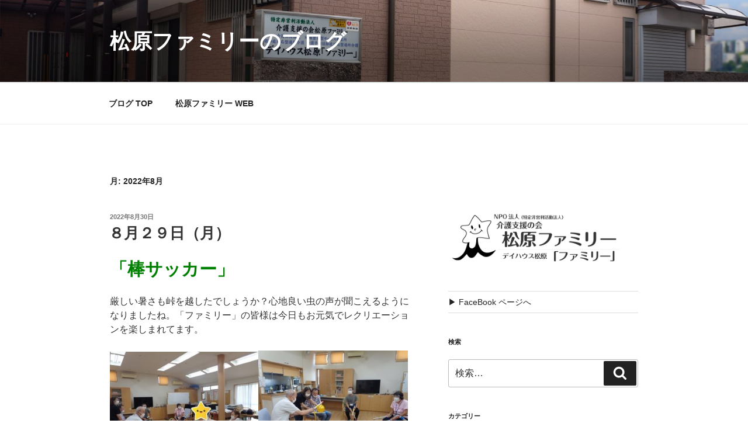

--- FILE ---
content_type: text/html; charset=UTF-8
request_url: https://matsubara-family.org/blg/?m=202208
body_size: 184575
content:
<!DOCTYPE html>
<html lang="ja" class="no-js no-svg">
<head>
<meta charset="UTF-8">
<meta name="viewport" content="width=device-width, initial-scale=1.0">
<link rel="profile" href="https://gmpg.org/xfn/11">

<script>
(function(html){html.className = html.className.replace(/\bno-js\b/,'js')})(document.documentElement);
//# sourceURL=twentyseventeen_javascript_detection
</script>
<title>2022年8月 &#8211; 松原ファミリーのブログ</title>
<meta name='robots' content='max-image-preview:large' />
	<style>img:is([sizes="auto" i], [sizes^="auto," i]) { contain-intrinsic-size: 3000px 1500px }</style>
	<link rel='dns-prefetch' href='//static.addtoany.com' />
<link rel='dns-prefetch' href='//stats.wp.com' />
<link rel="alternate" type="application/rss+xml" title="松原ファミリーのブログ &raquo; フィード" href="https://matsubara-family.org/blg/?feed=rss2" />
<link rel="alternate" type="application/rss+xml" title="松原ファミリーのブログ &raquo; コメントフィード" href="https://matsubara-family.org/blg/?feed=comments-rss2" />
<script>
window._wpemojiSettings = {"baseUrl":"https:\/\/s.w.org\/images\/core\/emoji\/16.0.1\/72x72\/","ext":".png","svgUrl":"https:\/\/s.w.org\/images\/core\/emoji\/16.0.1\/svg\/","svgExt":".svg","source":{"concatemoji":"https:\/\/matsubara-family.org\/blg\/wp-includes\/js\/wp-emoji-release.min.js?ver=6.8.3"}};
/*! This file is auto-generated */
!function(s,n){var o,i,e;function c(e){try{var t={supportTests:e,timestamp:(new Date).valueOf()};sessionStorage.setItem(o,JSON.stringify(t))}catch(e){}}function p(e,t,n){e.clearRect(0,0,e.canvas.width,e.canvas.height),e.fillText(t,0,0);var t=new Uint32Array(e.getImageData(0,0,e.canvas.width,e.canvas.height).data),a=(e.clearRect(0,0,e.canvas.width,e.canvas.height),e.fillText(n,0,0),new Uint32Array(e.getImageData(0,0,e.canvas.width,e.canvas.height).data));return t.every(function(e,t){return e===a[t]})}function u(e,t){e.clearRect(0,0,e.canvas.width,e.canvas.height),e.fillText(t,0,0);for(var n=e.getImageData(16,16,1,1),a=0;a<n.data.length;a++)if(0!==n.data[a])return!1;return!0}function f(e,t,n,a){switch(t){case"flag":return n(e,"\ud83c\udff3\ufe0f\u200d\u26a7\ufe0f","\ud83c\udff3\ufe0f\u200b\u26a7\ufe0f")?!1:!n(e,"\ud83c\udde8\ud83c\uddf6","\ud83c\udde8\u200b\ud83c\uddf6")&&!n(e,"\ud83c\udff4\udb40\udc67\udb40\udc62\udb40\udc65\udb40\udc6e\udb40\udc67\udb40\udc7f","\ud83c\udff4\u200b\udb40\udc67\u200b\udb40\udc62\u200b\udb40\udc65\u200b\udb40\udc6e\u200b\udb40\udc67\u200b\udb40\udc7f");case"emoji":return!a(e,"\ud83e\udedf")}return!1}function g(e,t,n,a){var r="undefined"!=typeof WorkerGlobalScope&&self instanceof WorkerGlobalScope?new OffscreenCanvas(300,150):s.createElement("canvas"),o=r.getContext("2d",{willReadFrequently:!0}),i=(o.textBaseline="top",o.font="600 32px Arial",{});return e.forEach(function(e){i[e]=t(o,e,n,a)}),i}function t(e){var t=s.createElement("script");t.src=e,t.defer=!0,s.head.appendChild(t)}"undefined"!=typeof Promise&&(o="wpEmojiSettingsSupports",i=["flag","emoji"],n.supports={everything:!0,everythingExceptFlag:!0},e=new Promise(function(e){s.addEventListener("DOMContentLoaded",e,{once:!0})}),new Promise(function(t){var n=function(){try{var e=JSON.parse(sessionStorage.getItem(o));if("object"==typeof e&&"number"==typeof e.timestamp&&(new Date).valueOf()<e.timestamp+604800&&"object"==typeof e.supportTests)return e.supportTests}catch(e){}return null}();if(!n){if("undefined"!=typeof Worker&&"undefined"!=typeof OffscreenCanvas&&"undefined"!=typeof URL&&URL.createObjectURL&&"undefined"!=typeof Blob)try{var e="postMessage("+g.toString()+"("+[JSON.stringify(i),f.toString(),p.toString(),u.toString()].join(",")+"));",a=new Blob([e],{type:"text/javascript"}),r=new Worker(URL.createObjectURL(a),{name:"wpTestEmojiSupports"});return void(r.onmessage=function(e){c(n=e.data),r.terminate(),t(n)})}catch(e){}c(n=g(i,f,p,u))}t(n)}).then(function(e){for(var t in e)n.supports[t]=e[t],n.supports.everything=n.supports.everything&&n.supports[t],"flag"!==t&&(n.supports.everythingExceptFlag=n.supports.everythingExceptFlag&&n.supports[t]);n.supports.everythingExceptFlag=n.supports.everythingExceptFlag&&!n.supports.flag,n.DOMReady=!1,n.readyCallback=function(){n.DOMReady=!0}}).then(function(){return e}).then(function(){var e;n.supports.everything||(n.readyCallback(),(e=n.source||{}).concatemoji?t(e.concatemoji):e.wpemoji&&e.twemoji&&(t(e.twemoji),t(e.wpemoji)))}))}((window,document),window._wpemojiSettings);
</script>
<style id='wp-emoji-styles-inline-css'>

	img.wp-smiley, img.emoji {
		display: inline !important;
		border: none !important;
		box-shadow: none !important;
		height: 1em !important;
		width: 1em !important;
		margin: 0 0.07em !important;
		vertical-align: -0.1em !important;
		background: none !important;
		padding: 0 !important;
	}
</style>
<link rel='stylesheet' id='wp-block-library-css' href='https://matsubara-family.org/blg/wp-includes/css/dist/block-library/style.min.css?ver=6.8.3' media='all' />
<style id='wp-block-library-theme-inline-css'>
.wp-block-audio :where(figcaption){color:#555;font-size:13px;text-align:center}.is-dark-theme .wp-block-audio :where(figcaption){color:#ffffffa6}.wp-block-audio{margin:0 0 1em}.wp-block-code{border:1px solid #ccc;border-radius:4px;font-family:Menlo,Consolas,monaco,monospace;padding:.8em 1em}.wp-block-embed :where(figcaption){color:#555;font-size:13px;text-align:center}.is-dark-theme .wp-block-embed :where(figcaption){color:#ffffffa6}.wp-block-embed{margin:0 0 1em}.blocks-gallery-caption{color:#555;font-size:13px;text-align:center}.is-dark-theme .blocks-gallery-caption{color:#ffffffa6}:root :where(.wp-block-image figcaption){color:#555;font-size:13px;text-align:center}.is-dark-theme :root :where(.wp-block-image figcaption){color:#ffffffa6}.wp-block-image{margin:0 0 1em}.wp-block-pullquote{border-bottom:4px solid;border-top:4px solid;color:currentColor;margin-bottom:1.75em}.wp-block-pullquote cite,.wp-block-pullquote footer,.wp-block-pullquote__citation{color:currentColor;font-size:.8125em;font-style:normal;text-transform:uppercase}.wp-block-quote{border-left:.25em solid;margin:0 0 1.75em;padding-left:1em}.wp-block-quote cite,.wp-block-quote footer{color:currentColor;font-size:.8125em;font-style:normal;position:relative}.wp-block-quote:where(.has-text-align-right){border-left:none;border-right:.25em solid;padding-left:0;padding-right:1em}.wp-block-quote:where(.has-text-align-center){border:none;padding-left:0}.wp-block-quote.is-large,.wp-block-quote.is-style-large,.wp-block-quote:where(.is-style-plain){border:none}.wp-block-search .wp-block-search__label{font-weight:700}.wp-block-search__button{border:1px solid #ccc;padding:.375em .625em}:where(.wp-block-group.has-background){padding:1.25em 2.375em}.wp-block-separator.has-css-opacity{opacity:.4}.wp-block-separator{border:none;border-bottom:2px solid;margin-left:auto;margin-right:auto}.wp-block-separator.has-alpha-channel-opacity{opacity:1}.wp-block-separator:not(.is-style-wide):not(.is-style-dots){width:100px}.wp-block-separator.has-background:not(.is-style-dots){border-bottom:none;height:1px}.wp-block-separator.has-background:not(.is-style-wide):not(.is-style-dots){height:2px}.wp-block-table{margin:0 0 1em}.wp-block-table td,.wp-block-table th{word-break:normal}.wp-block-table :where(figcaption){color:#555;font-size:13px;text-align:center}.is-dark-theme .wp-block-table :where(figcaption){color:#ffffffa6}.wp-block-video :where(figcaption){color:#555;font-size:13px;text-align:center}.is-dark-theme .wp-block-video :where(figcaption){color:#ffffffa6}.wp-block-video{margin:0 0 1em}:root :where(.wp-block-template-part.has-background){margin-bottom:0;margin-top:0;padding:1.25em 2.375em}
</style>
<style id='classic-theme-styles-inline-css'>
/*! This file is auto-generated */
.wp-block-button__link{color:#fff;background-color:#32373c;border-radius:9999px;box-shadow:none;text-decoration:none;padding:calc(.667em + 2px) calc(1.333em + 2px);font-size:1.125em}.wp-block-file__button{background:#32373c;color:#fff;text-decoration:none}
</style>
<style id='collapsing-archives-style-inline-css'>


</style>
<link rel='stylesheet' id='mediaelement-css' href='https://matsubara-family.org/blg/wp-includes/js/mediaelement/mediaelementplayer-legacy.min.css?ver=4.2.17' media='all' />
<link rel='stylesheet' id='wp-mediaelement-css' href='https://matsubara-family.org/blg/wp-includes/js/mediaelement/wp-mediaelement.min.css?ver=6.8.3' media='all' />
<style id='jetpack-sharing-buttons-style-inline-css'>
.jetpack-sharing-buttons__services-list{display:flex;flex-direction:row;flex-wrap:wrap;gap:0;list-style-type:none;margin:5px;padding:0}.jetpack-sharing-buttons__services-list.has-small-icon-size{font-size:12px}.jetpack-sharing-buttons__services-list.has-normal-icon-size{font-size:16px}.jetpack-sharing-buttons__services-list.has-large-icon-size{font-size:24px}.jetpack-sharing-buttons__services-list.has-huge-icon-size{font-size:36px}@media print{.jetpack-sharing-buttons__services-list{display:none!important}}.editor-styles-wrapper .wp-block-jetpack-sharing-buttons{gap:0;padding-inline-start:0}ul.jetpack-sharing-buttons__services-list.has-background{padding:1.25em 2.375em}
</style>
<style id='global-styles-inline-css'>
:root{--wp--preset--aspect-ratio--square: 1;--wp--preset--aspect-ratio--4-3: 4/3;--wp--preset--aspect-ratio--3-4: 3/4;--wp--preset--aspect-ratio--3-2: 3/2;--wp--preset--aspect-ratio--2-3: 2/3;--wp--preset--aspect-ratio--16-9: 16/9;--wp--preset--aspect-ratio--9-16: 9/16;--wp--preset--color--black: #000000;--wp--preset--color--cyan-bluish-gray: #abb8c3;--wp--preset--color--white: #ffffff;--wp--preset--color--pale-pink: #f78da7;--wp--preset--color--vivid-red: #cf2e2e;--wp--preset--color--luminous-vivid-orange: #ff6900;--wp--preset--color--luminous-vivid-amber: #fcb900;--wp--preset--color--light-green-cyan: #7bdcb5;--wp--preset--color--vivid-green-cyan: #00d084;--wp--preset--color--pale-cyan-blue: #8ed1fc;--wp--preset--color--vivid-cyan-blue: #0693e3;--wp--preset--color--vivid-purple: #9b51e0;--wp--preset--gradient--vivid-cyan-blue-to-vivid-purple: linear-gradient(135deg,rgba(6,147,227,1) 0%,rgb(155,81,224) 100%);--wp--preset--gradient--light-green-cyan-to-vivid-green-cyan: linear-gradient(135deg,rgb(122,220,180) 0%,rgb(0,208,130) 100%);--wp--preset--gradient--luminous-vivid-amber-to-luminous-vivid-orange: linear-gradient(135deg,rgba(252,185,0,1) 0%,rgba(255,105,0,1) 100%);--wp--preset--gradient--luminous-vivid-orange-to-vivid-red: linear-gradient(135deg,rgba(255,105,0,1) 0%,rgb(207,46,46) 100%);--wp--preset--gradient--very-light-gray-to-cyan-bluish-gray: linear-gradient(135deg,rgb(238,238,238) 0%,rgb(169,184,195) 100%);--wp--preset--gradient--cool-to-warm-spectrum: linear-gradient(135deg,rgb(74,234,220) 0%,rgb(151,120,209) 20%,rgb(207,42,186) 40%,rgb(238,44,130) 60%,rgb(251,105,98) 80%,rgb(254,248,76) 100%);--wp--preset--gradient--blush-light-purple: linear-gradient(135deg,rgb(255,206,236) 0%,rgb(152,150,240) 100%);--wp--preset--gradient--blush-bordeaux: linear-gradient(135deg,rgb(254,205,165) 0%,rgb(254,45,45) 50%,rgb(107,0,62) 100%);--wp--preset--gradient--luminous-dusk: linear-gradient(135deg,rgb(255,203,112) 0%,rgb(199,81,192) 50%,rgb(65,88,208) 100%);--wp--preset--gradient--pale-ocean: linear-gradient(135deg,rgb(255,245,203) 0%,rgb(182,227,212) 50%,rgb(51,167,181) 100%);--wp--preset--gradient--electric-grass: linear-gradient(135deg,rgb(202,248,128) 0%,rgb(113,206,126) 100%);--wp--preset--gradient--midnight: linear-gradient(135deg,rgb(2,3,129) 0%,rgb(40,116,252) 100%);--wp--preset--font-size--small: 13px;--wp--preset--font-size--medium: 20px;--wp--preset--font-size--large: 36px;--wp--preset--font-size--x-large: 42px;--wp--preset--spacing--20: 0.44rem;--wp--preset--spacing--30: 0.67rem;--wp--preset--spacing--40: 1rem;--wp--preset--spacing--50: 1.5rem;--wp--preset--spacing--60: 2.25rem;--wp--preset--spacing--70: 3.38rem;--wp--preset--spacing--80: 5.06rem;--wp--preset--shadow--natural: 6px 6px 9px rgba(0, 0, 0, 0.2);--wp--preset--shadow--deep: 12px 12px 50px rgba(0, 0, 0, 0.4);--wp--preset--shadow--sharp: 6px 6px 0px rgba(0, 0, 0, 0.2);--wp--preset--shadow--outlined: 6px 6px 0px -3px rgba(255, 255, 255, 1), 6px 6px rgba(0, 0, 0, 1);--wp--preset--shadow--crisp: 6px 6px 0px rgba(0, 0, 0, 1);}:where(.is-layout-flex){gap: 0.5em;}:where(.is-layout-grid){gap: 0.5em;}body .is-layout-flex{display: flex;}.is-layout-flex{flex-wrap: wrap;align-items: center;}.is-layout-flex > :is(*, div){margin: 0;}body .is-layout-grid{display: grid;}.is-layout-grid > :is(*, div){margin: 0;}:where(.wp-block-columns.is-layout-flex){gap: 2em;}:where(.wp-block-columns.is-layout-grid){gap: 2em;}:where(.wp-block-post-template.is-layout-flex){gap: 1.25em;}:where(.wp-block-post-template.is-layout-grid){gap: 1.25em;}.has-black-color{color: var(--wp--preset--color--black) !important;}.has-cyan-bluish-gray-color{color: var(--wp--preset--color--cyan-bluish-gray) !important;}.has-white-color{color: var(--wp--preset--color--white) !important;}.has-pale-pink-color{color: var(--wp--preset--color--pale-pink) !important;}.has-vivid-red-color{color: var(--wp--preset--color--vivid-red) !important;}.has-luminous-vivid-orange-color{color: var(--wp--preset--color--luminous-vivid-orange) !important;}.has-luminous-vivid-amber-color{color: var(--wp--preset--color--luminous-vivid-amber) !important;}.has-light-green-cyan-color{color: var(--wp--preset--color--light-green-cyan) !important;}.has-vivid-green-cyan-color{color: var(--wp--preset--color--vivid-green-cyan) !important;}.has-pale-cyan-blue-color{color: var(--wp--preset--color--pale-cyan-blue) !important;}.has-vivid-cyan-blue-color{color: var(--wp--preset--color--vivid-cyan-blue) !important;}.has-vivid-purple-color{color: var(--wp--preset--color--vivid-purple) !important;}.has-black-background-color{background-color: var(--wp--preset--color--black) !important;}.has-cyan-bluish-gray-background-color{background-color: var(--wp--preset--color--cyan-bluish-gray) !important;}.has-white-background-color{background-color: var(--wp--preset--color--white) !important;}.has-pale-pink-background-color{background-color: var(--wp--preset--color--pale-pink) !important;}.has-vivid-red-background-color{background-color: var(--wp--preset--color--vivid-red) !important;}.has-luminous-vivid-orange-background-color{background-color: var(--wp--preset--color--luminous-vivid-orange) !important;}.has-luminous-vivid-amber-background-color{background-color: var(--wp--preset--color--luminous-vivid-amber) !important;}.has-light-green-cyan-background-color{background-color: var(--wp--preset--color--light-green-cyan) !important;}.has-vivid-green-cyan-background-color{background-color: var(--wp--preset--color--vivid-green-cyan) !important;}.has-pale-cyan-blue-background-color{background-color: var(--wp--preset--color--pale-cyan-blue) !important;}.has-vivid-cyan-blue-background-color{background-color: var(--wp--preset--color--vivid-cyan-blue) !important;}.has-vivid-purple-background-color{background-color: var(--wp--preset--color--vivid-purple) !important;}.has-black-border-color{border-color: var(--wp--preset--color--black) !important;}.has-cyan-bluish-gray-border-color{border-color: var(--wp--preset--color--cyan-bluish-gray) !important;}.has-white-border-color{border-color: var(--wp--preset--color--white) !important;}.has-pale-pink-border-color{border-color: var(--wp--preset--color--pale-pink) !important;}.has-vivid-red-border-color{border-color: var(--wp--preset--color--vivid-red) !important;}.has-luminous-vivid-orange-border-color{border-color: var(--wp--preset--color--luminous-vivid-orange) !important;}.has-luminous-vivid-amber-border-color{border-color: var(--wp--preset--color--luminous-vivid-amber) !important;}.has-light-green-cyan-border-color{border-color: var(--wp--preset--color--light-green-cyan) !important;}.has-vivid-green-cyan-border-color{border-color: var(--wp--preset--color--vivid-green-cyan) !important;}.has-pale-cyan-blue-border-color{border-color: var(--wp--preset--color--pale-cyan-blue) !important;}.has-vivid-cyan-blue-border-color{border-color: var(--wp--preset--color--vivid-cyan-blue) !important;}.has-vivid-purple-border-color{border-color: var(--wp--preset--color--vivid-purple) !important;}.has-vivid-cyan-blue-to-vivid-purple-gradient-background{background: var(--wp--preset--gradient--vivid-cyan-blue-to-vivid-purple) !important;}.has-light-green-cyan-to-vivid-green-cyan-gradient-background{background: var(--wp--preset--gradient--light-green-cyan-to-vivid-green-cyan) !important;}.has-luminous-vivid-amber-to-luminous-vivid-orange-gradient-background{background: var(--wp--preset--gradient--luminous-vivid-amber-to-luminous-vivid-orange) !important;}.has-luminous-vivid-orange-to-vivid-red-gradient-background{background: var(--wp--preset--gradient--luminous-vivid-orange-to-vivid-red) !important;}.has-very-light-gray-to-cyan-bluish-gray-gradient-background{background: var(--wp--preset--gradient--very-light-gray-to-cyan-bluish-gray) !important;}.has-cool-to-warm-spectrum-gradient-background{background: var(--wp--preset--gradient--cool-to-warm-spectrum) !important;}.has-blush-light-purple-gradient-background{background: var(--wp--preset--gradient--blush-light-purple) !important;}.has-blush-bordeaux-gradient-background{background: var(--wp--preset--gradient--blush-bordeaux) !important;}.has-luminous-dusk-gradient-background{background: var(--wp--preset--gradient--luminous-dusk) !important;}.has-pale-ocean-gradient-background{background: var(--wp--preset--gradient--pale-ocean) !important;}.has-electric-grass-gradient-background{background: var(--wp--preset--gradient--electric-grass) !important;}.has-midnight-gradient-background{background: var(--wp--preset--gradient--midnight) !important;}.has-small-font-size{font-size: var(--wp--preset--font-size--small) !important;}.has-medium-font-size{font-size: var(--wp--preset--font-size--medium) !important;}.has-large-font-size{font-size: var(--wp--preset--font-size--large) !important;}.has-x-large-font-size{font-size: var(--wp--preset--font-size--x-large) !important;}
:where(.wp-block-post-template.is-layout-flex){gap: 1.25em;}:where(.wp-block-post-template.is-layout-grid){gap: 1.25em;}
:where(.wp-block-columns.is-layout-flex){gap: 2em;}:where(.wp-block-columns.is-layout-grid){gap: 2em;}
:root :where(.wp-block-pullquote){font-size: 1.5em;line-height: 1.6;}
</style>
<link rel='stylesheet' id='parent-style-css' href='https://matsubara-family.org/blg/wp-content/themes/twentyseventeen/style.css?ver=6.8.3' media='all' />
<link rel='stylesheet' id='twentyseventeen-style-css' href='https://matsubara-family.org/blg/wp-content/themes/twentyseventeen-child/style.css?ver=20251202' media='all' />
<link rel='stylesheet' id='twentyseventeen-block-style-css' href='https://matsubara-family.org/blg/wp-content/themes/twentyseventeen/assets/css/blocks.css?ver=20240729' media='all' />
<link rel='stylesheet' id='addtoany-css' href='https://matsubara-family.org/blg/wp-content/plugins/add-to-any/addtoany.min.css?ver=1.16' media='all' />
<script id="addtoany-core-js-before">
window.a2a_config=window.a2a_config||{};a2a_config.callbacks=[];a2a_config.overlays=[];a2a_config.templates={};a2a_localize = {
	Share: "共有",
	Save: "ブックマーク",
	Subscribe: "購読",
	Email: "メール",
	Bookmark: "ブックマーク",
	ShowAll: "すべて表示する",
	ShowLess: "小さく表示する",
	FindServices: "サービスを探す",
	FindAnyServiceToAddTo: "追加するサービスを今すぐ探す",
	PoweredBy: "Powered by",
	ShareViaEmail: "メールでシェアする",
	SubscribeViaEmail: "メールで購読する",
	BookmarkInYourBrowser: "ブラウザにブックマーク",
	BookmarkInstructions: "このページをブックマークするには、 Ctrl+D または \u2318+D を押下。",
	AddToYourFavorites: "お気に入りに追加",
	SendFromWebOrProgram: "任意のメールアドレスまたはメールプログラムから送信",
	EmailProgram: "メールプログラム",
	More: "詳細&#8230;",
	ThanksForSharing: "共有ありがとうございます !",
	ThanksForFollowing: "フォローありがとうございます !"
};
</script>
<script defer src="https://static.addtoany.com/menu/page.js" id="addtoany-core-js"></script>
<script src="https://matsubara-family.org/blg/wp-includes/js/jquery/jquery.min.js?ver=3.7.1" id="jquery-core-js"></script>
<script src="https://matsubara-family.org/blg/wp-includes/js/jquery/jquery-migrate.min.js?ver=3.4.1" id="jquery-migrate-js"></script>
<script defer src="https://matsubara-family.org/blg/wp-content/plugins/add-to-any/addtoany.min.js?ver=1.1" id="addtoany-jquery-js"></script>
<script id="twentyseventeen-global-js-extra">
var twentyseventeenScreenReaderText = {"quote":"<svg class=\"icon icon-quote-right\" aria-hidden=\"true\" role=\"img\"> <use href=\"#icon-quote-right\" xlink:href=\"#icon-quote-right\"><\/use> <\/svg>","expand":"\u30b5\u30d6\u30e1\u30cb\u30e5\u30fc\u3092\u5c55\u958b","collapse":"\u30b5\u30d6\u30e1\u30cb\u30e5\u30fc\u3092\u9589\u3058\u308b","icon":"<svg class=\"icon icon-angle-down\" aria-hidden=\"true\" role=\"img\"> <use href=\"#icon-angle-down\" xlink:href=\"#icon-angle-down\"><\/use> <span class=\"svg-fallback icon-angle-down\"><\/span><\/svg>"};
</script>
<script src="https://matsubara-family.org/blg/wp-content/themes/twentyseventeen/assets/js/global.js?ver=20211130" id="twentyseventeen-global-js" defer data-wp-strategy="defer"></script>
<script src="https://matsubara-family.org/blg/wp-content/themes/twentyseventeen/assets/js/navigation.js?ver=20210122" id="twentyseventeen-navigation-js" defer data-wp-strategy="defer"></script>
<link rel="https://api.w.org/" href="https://matsubara-family.org/blg/index.php?rest_route=/" /><link rel="EditURI" type="application/rsd+xml" title="RSD" href="https://matsubara-family.org/blg/xmlrpc.php?rsd" />
<meta name="generator" content="WordPress 6.8.3" />
	<style>img#wpstats{display:none}</style>
		
<!-- Jetpack Open Graph Tags -->
<meta property="og:type" content="website" />
<meta property="og:title" content="2022年8月 &#8211; 松原ファミリーのブログ" />
<meta property="og:site_name" content="松原ファミリーのブログ" />
<meta property="og:image" content="https://s0.wp.com/i/blank.jpg" />
<meta property="og:image:width" content="200" />
<meta property="og:image:height" content="200" />
<meta property="og:image:alt" content="" />
<meta property="og:locale" content="ja_JP" />

<!-- End Jetpack Open Graph Tags -->
</head>

<body class="archive date wp-embed-responsive wp-theme-twentyseventeen wp-child-theme-twentyseventeen-child hfeed has-header-image has-sidebar page-two-column colors-light">
<div id="page" class="site">
	<a class="skip-link screen-reader-text" href="#content">
		コンテンツへスキップ	</a>

	<header id="masthead" class="site-header">

		<div class="custom-header">

		<div class="custom-header-media">
			<div id="wp-custom-header" class="wp-custom-header"><img src="https://matsubara-family.org/blg/wp-content/uploads/2018/08/cropped-img_01729_bldg.jpg" width="2000" height="1200" alt="" srcset="https://matsubara-family.org/blg/wp-content/uploads/2018/08/cropped-img_01729_bldg.jpg 2000w, https://matsubara-family.org/blg/wp-content/uploads/2018/08/cropped-img_01729_bldg-300x180.jpg 300w, https://matsubara-family.org/blg/wp-content/uploads/2018/08/cropped-img_01729_bldg-768x461.jpg 768w, https://matsubara-family.org/blg/wp-content/uploads/2018/08/cropped-img_01729_bldg-1024x614.jpg 1024w" sizes="(max-width: 767px) 200vw, 100vw" decoding="async" fetchpriority="high" /></div>		</div>

	<div class="site-branding">
	<div class="wrap">

		
		<div class="site-branding-text">
							<p class="site-title"><a href="https://matsubara-family.org/blg/" rel="home" >松原ファミリーのブログ</a></p>
						</div><!-- .site-branding-text -->

		
	</div><!-- .wrap -->
</div><!-- .site-branding -->

</div><!-- .custom-header -->

					<div class="navigation-top">
				<div class="wrap">
					<nav id="site-navigation" class="main-navigation" aria-label="トップメニュー">
	<button class="menu-toggle" aria-controls="top-menu" aria-expanded="false">
		<svg class="icon icon-bars" aria-hidden="true" role="img"> <use href="#icon-bars" xlink:href="#icon-bars"></use> </svg><svg class="icon icon-close" aria-hidden="true" role="img"> <use href="#icon-close" xlink:href="#icon-close"></use> </svg>メニュー	</button>

	<div class="menu-%e3%83%88%e3%83%83%e3%83%97%e3%83%a1%e3%83%8b%e3%83%a5%e3%83%bc-container"><ul id="top-menu" class="menu"><li id="menu-item-325" class="menu-item menu-item-type-custom menu-item-object-custom menu-item-home menu-item-325"><a href="http://matsubara-family.org/blg/">ブログ TOP</a></li>
<li id="menu-item-42" class="menu-item menu-item-type-custom menu-item-object-custom menu-item-42"><a href="http://matsubara-family.org/">松原ファミリー WEB</a></li>
</ul></div>
	</nav><!-- #site-navigation -->
				</div><!-- .wrap -->
			</div><!-- .navigation-top -->
		
	</header><!-- #masthead -->

	
	<div class="site-content-contain">
		<div id="content" class="site-content">

<div class="wrap">

			<header class="page-header">
			<h1 class="page-title">月: <span>2022年8月</span></h1>		</header><!-- .page-header -->
	
	<div id="primary" class="content-area">
		<main id="main" class="site-main">

					
<article id="post-1529" class="post-1529 post type-post status-publish format-standard hentry category-6">
		<header class="entry-header">
		<div class="entry-meta"><span class="screen-reader-text">投稿日:</span> <a href="https://matsubara-family.org/blg/?p=1529" rel="bookmark"><time class="entry-date published" datetime="2022-08-30T11:18:21+09:00">2022年8月30日</time><time class="updated" datetime="2025-07-19T14:18:57+09:00">2025年7月19日</time></a></div><!-- .entry-meta --><h2 class="entry-title"><a href="https://matsubara-family.org/blg/?p=1529" rel="bookmark">８月２９日（月）</a></h2>	</header><!-- .entry-header -->

	
	<div class="entry-content">
		<h1><span style="color: #008000;"><strong>「棒サッカー」</strong></span></h1>
<p>厳しい暑さも峠を越したでしょうか？心地良い虫の声が聞こえるようになりましたね。「ファミリー」の皆様は今日もお元気でレクリエーションを楽しまれてます。</p>
<p><img decoding="async" class="alignnone wp-image-1530" src="https://matsubara-family.org/blg/wp-content/uploads/2022/08/DSC07835-300x225.jpg" alt="" width="254" height="190" srcset="https://matsubara-family.org/blg/wp-content/uploads/2022/08/DSC07835-300x225.jpg 300w, https://matsubara-family.org/blg/wp-content/uploads/2022/08/DSC07835-1024x768.jpg 1024w, https://matsubara-family.org/blg/wp-content/uploads/2022/08/DSC07835-768x576.jpg 768w, https://matsubara-family.org/blg/wp-content/uploads/2022/08/DSC07835.jpg 1031w" sizes="(max-width: 254px) 100vw, 254px" /><img decoding="async" class="alignnone wp-image-1531" src="https://matsubara-family.org/blg/wp-content/uploads/2022/08/DSC07839-300x225.jpg" alt="" width="256" height="192" srcset="https://matsubara-family.org/blg/wp-content/uploads/2022/08/DSC07839-300x225.jpg 300w, https://matsubara-family.org/blg/wp-content/uploads/2022/08/DSC07839-1024x768.jpg 1024w, https://matsubara-family.org/blg/wp-content/uploads/2022/08/DSC07839-768x576.jpg 768w, https://matsubara-family.org/blg/wp-content/uploads/2022/08/DSC07839.jpg 1031w" sizes="(max-width: 256px) 100vw, 256px" /></p>
<p>準備運動の「物送りゲーム」です。難しいボールも上手に送られていますね。落とすと「あ～ぁ！」とため息が出るので、緊張します。</p>
<p><img loading="lazy" decoding="async" class="alignnone wp-image-1532" src="https://matsubara-family.org/blg/wp-content/uploads/2022/08/DSC07849-300x225.jpg" alt="" width="257" height="193" srcset="https://matsubara-family.org/blg/wp-content/uploads/2022/08/DSC07849-300x225.jpg 300w, https://matsubara-family.org/blg/wp-content/uploads/2022/08/DSC07849-1024x768.jpg 1024w, https://matsubara-family.org/blg/wp-content/uploads/2022/08/DSC07849-768x576.jpg 768w, https://matsubara-family.org/blg/wp-content/uploads/2022/08/DSC07849.jpg 1031w" sizes="auto, (max-width: 257px) 100vw, 257px" /><img loading="lazy" decoding="async" class="alignnone wp-image-1533" src="https://matsubara-family.org/blg/wp-content/uploads/2022/08/DSC07852-300x225.jpg" alt="" width="259" height="194" srcset="https://matsubara-family.org/blg/wp-content/uploads/2022/08/DSC07852-300x225.jpg 300w, https://matsubara-family.org/blg/wp-content/uploads/2022/08/DSC07852-1024x768.jpg 1024w, https://matsubara-family.org/blg/wp-content/uploads/2022/08/DSC07852-768x576.jpg 768w, https://matsubara-family.org/blg/wp-content/uploads/2022/08/DSC07852.jpg 1031w" sizes="auto, (max-width: 259px) 100vw, 259px" /></p>
<p>「棒サッカー」は棒でボールを転がすといったゲームですが、皆様、負けず嫌いなのでしょうか？力が入って、ついつい足でボールを蹴ってしまい、「反則！反則！」と突っ込みが入ります。私、シャッターチャンスを逃してしまいましたが、力強く飛んだボールがスタッフの頭に当たり「ナイス！ヘディング！」と掛け声が上がり、拍手喝采で盛り上がりました。</p>
<div class="addtoany_share_save_container addtoany_content addtoany_content_bottom"><div class="a2a_kit a2a_kit_size_32 addtoany_list" data-a2a-url="https://matsubara-family.org/blg/?p=1529" data-a2a-title="８月２９日（月）"><a class="a2a_button_facebook" href="https://www.addtoany.com/add_to/facebook?linkurl=https%3A%2F%2Fmatsubara-family.org%2Fblg%2F%3Fp%3D1529&amp;linkname=%EF%BC%98%E6%9C%88%EF%BC%92%EF%BC%99%E6%97%A5%EF%BC%88%E6%9C%88%EF%BC%89" title="Facebook" rel="nofollow noopener" target="_blank"></a><a class="a2a_button_mastodon" href="https://www.addtoany.com/add_to/mastodon?linkurl=https%3A%2F%2Fmatsubara-family.org%2Fblg%2F%3Fp%3D1529&amp;linkname=%EF%BC%98%E6%9C%88%EF%BC%92%EF%BC%99%E6%97%A5%EF%BC%88%E6%9C%88%EF%BC%89" title="Mastodon" rel="nofollow noopener" target="_blank"></a><a class="a2a_button_email" href="https://www.addtoany.com/add_to/email?linkurl=https%3A%2F%2Fmatsubara-family.org%2Fblg%2F%3Fp%3D1529&amp;linkname=%EF%BC%98%E6%9C%88%EF%BC%92%EF%BC%99%E6%97%A5%EF%BC%88%E6%9C%88%EF%BC%89" title="Email" rel="nofollow noopener" target="_blank"></a><a class="a2a_dd addtoany_share_save addtoany_share" href="https://www.addtoany.com/share"></a></div></div>	</div><!-- .entry-content -->

	
</article><!-- #post-1529 -->

<article id="post-1512" class="post-1512 post type-post status-publish format-standard hentry category-6">
		<header class="entry-header">
		<div class="entry-meta"><span class="screen-reader-text">投稿日:</span> <a href="https://matsubara-family.org/blg/?p=1512" rel="bookmark"><time class="entry-date published" datetime="2022-08-23T15:22:06+09:00">2022年8月23日</time><time class="updated" datetime="2025-07-19T14:18:57+09:00">2025年7月19日</time></a></div><!-- .entry-meta --><h2 class="entry-title"><a href="https://matsubara-family.org/blg/?p=1512" rel="bookmark">８月２０日（土）</a></h2>	</header><!-- .entry-header -->

	
	<div class="entry-content">
		<h1><span style="color: #ff00ff;"><strong>「キャッチボール大会」</strong></span></h1>
<p>高校野球が甲子園で熱い戦いを繰り広げている中、「ファミリー」もキャッチボール大会を開催しました!!</p>
<p><img loading="lazy" decoding="async" class="alignnone wp-image-1515" src="https://matsubara-family.org/blg/wp-content/uploads/2022/08/DSC07767-300x225.jpg" alt="" width="256" height="192" srcset="https://matsubara-family.org/blg/wp-content/uploads/2022/08/DSC07767-300x225.jpg 300w, https://matsubara-family.org/blg/wp-content/uploads/2022/08/DSC07767-1024x768.jpg 1024w, https://matsubara-family.org/blg/wp-content/uploads/2022/08/DSC07767-768x576.jpg 768w, https://matsubara-family.org/blg/wp-content/uploads/2022/08/DSC07767.jpg 1031w" sizes="auto, (max-width: 256px) 100vw, 256px" /><img loading="lazy" decoding="async" class="alignnone wp-image-1516" src="https://matsubara-family.org/blg/wp-content/uploads/2022/08/DSC07769-300x225.jpg" alt="" width="257" height="193" srcset="https://matsubara-family.org/blg/wp-content/uploads/2022/08/DSC07769-300x225.jpg 300w, https://matsubara-family.org/blg/wp-content/uploads/2022/08/DSC07769-1024x768.jpg 1024w, https://matsubara-family.org/blg/wp-content/uploads/2022/08/DSC07769-768x576.jpg 768w, https://matsubara-family.org/blg/wp-content/uploads/2022/08/DSC07769.jpg 1031w" sizes="auto, (max-width: 257px) 100vw, 257px" /></p>
<p>男性陣は若かりし頃（？）、野球をやっていたと言うだけあって、上手にキャッチボールをされていました。「ナイス!!キャッチ!!」と女性陣からも熱い声援が飛んでます♡</p>
<p><img loading="lazy" decoding="async" class="alignnone wp-image-1513" src="https://matsubara-family.org/blg/wp-content/uploads/2022/08/DSC07763-300x225.jpg" alt="" width="255" height="191" srcset="https://matsubara-family.org/blg/wp-content/uploads/2022/08/DSC07763-300x225.jpg 300w, https://matsubara-family.org/blg/wp-content/uploads/2022/08/DSC07763-1024x768.jpg 1024w, https://matsubara-family.org/blg/wp-content/uploads/2022/08/DSC07763-768x576.jpg 768w, https://matsubara-family.org/blg/wp-content/uploads/2022/08/DSC07763.jpg 1031w" sizes="auto, (max-width: 255px) 100vw, 255px" /> <img loading="lazy" decoding="async" class="alignnone wp-image-1514" src="https://matsubara-family.org/blg/wp-content/uploads/2022/08/DSC07770-300x225.jpg" alt="" width="253" height="190" srcset="https://matsubara-family.org/blg/wp-content/uploads/2022/08/DSC07770-300x225.jpg 300w, https://matsubara-family.org/blg/wp-content/uploads/2022/08/DSC07770-1024x768.jpg 1024w, https://matsubara-family.org/blg/wp-content/uploads/2022/08/DSC07770-768x576.jpg 768w, https://matsubara-family.org/blg/wp-content/uploads/2022/08/DSC07770.jpg 1031w" sizes="auto, (max-width: 253px) 100vw, 253px" /></p>
<p>女性陣もお上手でキャッチしては素早くボールを返されてます。私もやってみましたが、なかななか、キャッチが出来ず、「どんくさいなぁ～」「しっかり!!」と笑われてしまいました。</p>
<div class="addtoany_share_save_container addtoany_content addtoany_content_bottom"><div class="a2a_kit a2a_kit_size_32 addtoany_list" data-a2a-url="https://matsubara-family.org/blg/?p=1512" data-a2a-title="８月２０日（土）"><a class="a2a_button_facebook" href="https://www.addtoany.com/add_to/facebook?linkurl=https%3A%2F%2Fmatsubara-family.org%2Fblg%2F%3Fp%3D1512&amp;linkname=%EF%BC%98%E6%9C%88%EF%BC%92%EF%BC%90%E6%97%A5%EF%BC%88%E5%9C%9F%EF%BC%89" title="Facebook" rel="nofollow noopener" target="_blank"></a><a class="a2a_button_mastodon" href="https://www.addtoany.com/add_to/mastodon?linkurl=https%3A%2F%2Fmatsubara-family.org%2Fblg%2F%3Fp%3D1512&amp;linkname=%EF%BC%98%E6%9C%88%EF%BC%92%EF%BC%90%E6%97%A5%EF%BC%88%E5%9C%9F%EF%BC%89" title="Mastodon" rel="nofollow noopener" target="_blank"></a><a class="a2a_button_email" href="https://www.addtoany.com/add_to/email?linkurl=https%3A%2F%2Fmatsubara-family.org%2Fblg%2F%3Fp%3D1512&amp;linkname=%EF%BC%98%E6%9C%88%EF%BC%92%EF%BC%90%E6%97%A5%EF%BC%88%E5%9C%9F%EF%BC%89" title="Email" rel="nofollow noopener" target="_blank"></a><a class="a2a_dd addtoany_share_save addtoany_share" href="https://www.addtoany.com/share"></a></div></div>	</div><!-- .entry-content -->

	
</article><!-- #post-1512 -->

<article id="post-1518" class="post-1518 post type-post status-publish format-standard hentry category-6">
		<header class="entry-header">
		<div class="entry-meta"><span class="screen-reader-text">投稿日:</span> <a href="https://matsubara-family.org/blg/?p=1518" rel="bookmark"><time class="entry-date published" datetime="2022-08-15T15:08:19+09:00">2022年8月15日</time><time class="updated" datetime="2025-07-19T14:18:57+09:00">2025年7月19日</time></a></div><!-- .entry-meta --><h2 class="entry-title"><a href="https://matsubara-family.org/blg/?p=1518" rel="bookmark">８月１１日（木）</a></h2>	</header><!-- .entry-header -->

	
	<div class="entry-content">
		<h1><span style="color: #339966;"><strong>「スタッフ研修会」</strong></span></h1>
<p>「ファミリー」の理事でもある佐瀨美恵子さんを講師に招き研修会を開催しました。テーマは「高齢者虐待を防止するケア・制度～権利擁護の視点に基づく支援～」です。研修の内容はタイトル通り、高齢者虐待を防止するケア・制度をわかりやすく講義していただきました。認知症ケアに従事する私達は、しっかり理解しておかなければならないテーマです。</p>
<p><img loading="lazy" decoding="async" class="alignnone wp-image-1520" src="https://matsubara-family.org/blg/wp-content/uploads/2022/08/DSC07730-300x225.jpg" alt="" width="253" height="190" srcset="https://matsubara-family.org/blg/wp-content/uploads/2022/08/DSC07730-300x225.jpg 300w, https://matsubara-family.org/blg/wp-content/uploads/2022/08/DSC07730-1024x768.jpg 1024w, https://matsubara-family.org/blg/wp-content/uploads/2022/08/DSC07730-768x576.jpg 768w, https://matsubara-family.org/blg/wp-content/uploads/2022/08/DSC07730.jpg 1031w" sizes="auto, (max-width: 253px) 100vw, 253px" /><img loading="lazy" decoding="async" class="alignnone wp-image-1521" src="https://matsubara-family.org/blg/wp-content/uploads/2022/08/DSC07729-300x225.jpg" alt="" width="256" height="192" srcset="https://matsubara-family.org/blg/wp-content/uploads/2022/08/DSC07729-300x225.jpg 300w, https://matsubara-family.org/blg/wp-content/uploads/2022/08/DSC07729-1024x768.jpg 1024w, https://matsubara-family.org/blg/wp-content/uploads/2022/08/DSC07729-768x576.jpg 768w, https://matsubara-family.org/blg/wp-content/uploads/2022/08/DSC07729.jpg 1031w" sizes="auto, (max-width: 256px) 100vw, 256px" /></p>
<p>研修内容は、認知症ケアに従事するスタッフは、尊厳のあるケアの提供者・権利擁護者、虐待の早期発見者・支援者、虐待を未然に防ぐ活動者です。しかし、虐待の加害者（権利侵害者）になることもあることを理解しておかねばなりません。他に高齢者の権利擁護・制度の理解・認知症の人の見ている世界の理解・虐待防止に向けた基本的視点（早期発見・早期対応・組織的な対応等）・虐待の実態などを学びました。高齢者虐待防止のための体制整備が2024年４月１日までに義務化もされています。当事業所でも「虐待防止委員会」の設置に向けて、その体制整備を行っています。</p>
<p>私達も日頃から当テーマへの視点を大事にしながら、「認知症の人の立場に立ったケア」を心掛けていきたいと思います。</p>
<p>&nbsp;</p>
<div class="addtoany_share_save_container addtoany_content addtoany_content_bottom"><div class="a2a_kit a2a_kit_size_32 addtoany_list" data-a2a-url="https://matsubara-family.org/blg/?p=1518" data-a2a-title="８月１１日（木）"><a class="a2a_button_facebook" href="https://www.addtoany.com/add_to/facebook?linkurl=https%3A%2F%2Fmatsubara-family.org%2Fblg%2F%3Fp%3D1518&amp;linkname=%EF%BC%98%E6%9C%88%EF%BC%91%EF%BC%91%E6%97%A5%EF%BC%88%E6%9C%A8%EF%BC%89" title="Facebook" rel="nofollow noopener" target="_blank"></a><a class="a2a_button_mastodon" href="https://www.addtoany.com/add_to/mastodon?linkurl=https%3A%2F%2Fmatsubara-family.org%2Fblg%2F%3Fp%3D1518&amp;linkname=%EF%BC%98%E6%9C%88%EF%BC%91%EF%BC%91%E6%97%A5%EF%BC%88%E6%9C%A8%EF%BC%89" title="Mastodon" rel="nofollow noopener" target="_blank"></a><a class="a2a_button_email" href="https://www.addtoany.com/add_to/email?linkurl=https%3A%2F%2Fmatsubara-family.org%2Fblg%2F%3Fp%3D1518&amp;linkname=%EF%BC%98%E6%9C%88%EF%BC%91%EF%BC%91%E6%97%A5%EF%BC%88%E6%9C%A8%EF%BC%89" title="Email" rel="nofollow noopener" target="_blank"></a><a class="a2a_dd addtoany_share_save addtoany_share" href="https://www.addtoany.com/share"></a></div></div>	</div><!-- .entry-content -->

	
</article><!-- #post-1518 -->

<article id="post-1505" class="post-1505 post type-post status-publish format-standard hentry category-6">
		<header class="entry-header">
		<div class="entry-meta"><span class="screen-reader-text">投稿日:</span> <a href="https://matsubara-family.org/blg/?p=1505" rel="bookmark"><time class="entry-date published" datetime="2022-08-11T14:20:17+09:00">2022年8月11日</time><time class="updated" datetime="2025-07-19T14:18:57+09:00">2025年7月19日</time></a></div><!-- .entry-meta --><h2 class="entry-title"><a href="https://matsubara-family.org/blg/?p=1505" rel="bookmark">８月１０日（水）</a></h2>	</header><!-- .entry-header -->

	
	<div class="entry-content">
		<h1><span style="color: #339966;"><strong>「ガムテープ転がし」</strong></span></h1>
<p>暦の上では立秋に入ったというのに、厳しい暑さが続いていますね。そんな中でも、新型コロナウイルス感染予防対策で、スタッフはもちろん、皆様にもマスクを着用して頂いております。ご協力感謝いたしております。</p>
<p><img loading="lazy" decoding="async" class="alignnone wp-image-1506" src="https://matsubara-family.org/blg/wp-content/uploads/2022/08/DSC07703-300x225.jpg" alt="" width="257" height="193" srcset="https://matsubara-family.org/blg/wp-content/uploads/2022/08/DSC07703-300x225.jpg 300w, https://matsubara-family.org/blg/wp-content/uploads/2022/08/DSC07703-1024x768.jpg 1024w, https://matsubara-family.org/blg/wp-content/uploads/2022/08/DSC07703-768x576.jpg 768w, https://matsubara-family.org/blg/wp-content/uploads/2022/08/DSC07703.jpg 1031w" sizes="auto, (max-width: 257px) 100vw, 257px" /><img loading="lazy" decoding="async" class="alignnone wp-image-1507" src="https://matsubara-family.org/blg/wp-content/uploads/2022/08/DSC07704-300x225.jpg" alt="" width="255" height="191" srcset="https://matsubara-family.org/blg/wp-content/uploads/2022/08/DSC07704-300x225.jpg 300w, https://matsubara-family.org/blg/wp-content/uploads/2022/08/DSC07704-1024x768.jpg 1024w, https://matsubara-family.org/blg/wp-content/uploads/2022/08/DSC07704-768x576.jpg 768w, https://matsubara-family.org/blg/wp-content/uploads/2022/08/DSC07704.jpg 1031w" sizes="auto, (max-width: 255px) 100vw, 255px" /></p>
<p>「ガムテープ転がし」は見てるより、はるかに難しいゲームなのです。狙った点数へは進んでくれず、「あ～左に行き過ぎた！」「もぅちょっと、右！右！」と力が入り、体が左右に揺れてしまいます。</p>
<p><img loading="lazy" decoding="async" class="alignnone wp-image-1508" src="https://matsubara-family.org/blg/wp-content/uploads/2022/08/DSC07705-300x225.jpg" alt="" width="257" height="193" srcset="https://matsubara-family.org/blg/wp-content/uploads/2022/08/DSC07705-300x225.jpg 300w, https://matsubara-family.org/blg/wp-content/uploads/2022/08/DSC07705-1024x768.jpg 1024w, https://matsubara-family.org/blg/wp-content/uploads/2022/08/DSC07705-768x576.jpg 768w, https://matsubara-family.org/blg/wp-content/uploads/2022/08/DSC07705.jpg 1031w" sizes="auto, (max-width: 257px) 100vw, 257px" /><img loading="lazy" decoding="async" class="alignnone wp-image-1509" src="https://matsubara-family.org/blg/wp-content/uploads/2022/08/DSC07706-300x225.jpg" alt="" width="256" height="192" srcset="https://matsubara-family.org/blg/wp-content/uploads/2022/08/DSC07706-300x225.jpg 300w, https://matsubara-family.org/blg/wp-content/uploads/2022/08/DSC07706-1024x768.jpg 1024w, https://matsubara-family.org/blg/wp-content/uploads/2022/08/DSC07706-768x576.jpg 768w, https://matsubara-family.org/blg/wp-content/uploads/2022/08/DSC07706.jpg 1031w" sizes="auto, (max-width: 256px) 100vw, 256px" /></p>
<p>高い得点が出ると拍手をもらえますが、ドボンで止まると、ドッと上がる笑い声が聞こえてきました。</p>
<div class="addtoany_share_save_container addtoany_content addtoany_content_bottom"><div class="a2a_kit a2a_kit_size_32 addtoany_list" data-a2a-url="https://matsubara-family.org/blg/?p=1505" data-a2a-title="８月１０日（水）"><a class="a2a_button_facebook" href="https://www.addtoany.com/add_to/facebook?linkurl=https%3A%2F%2Fmatsubara-family.org%2Fblg%2F%3Fp%3D1505&amp;linkname=%EF%BC%98%E6%9C%88%EF%BC%91%EF%BC%90%E6%97%A5%EF%BC%88%E6%B0%B4%EF%BC%89" title="Facebook" rel="nofollow noopener" target="_blank"></a><a class="a2a_button_mastodon" href="https://www.addtoany.com/add_to/mastodon?linkurl=https%3A%2F%2Fmatsubara-family.org%2Fblg%2F%3Fp%3D1505&amp;linkname=%EF%BC%98%E6%9C%88%EF%BC%91%EF%BC%90%E6%97%A5%EF%BC%88%E6%B0%B4%EF%BC%89" title="Mastodon" rel="nofollow noopener" target="_blank"></a><a class="a2a_button_email" href="https://www.addtoany.com/add_to/email?linkurl=https%3A%2F%2Fmatsubara-family.org%2Fblg%2F%3Fp%3D1505&amp;linkname=%EF%BC%98%E6%9C%88%EF%BC%91%EF%BC%90%E6%97%A5%EF%BC%88%E6%B0%B4%EF%BC%89" title="Email" rel="nofollow noopener" target="_blank"></a><a class="a2a_dd addtoany_share_save addtoany_share" href="https://www.addtoany.com/share"></a></div></div>	</div><!-- .entry-content -->

	
</article><!-- #post-1505 -->

<article id="post-1499" class="post-1499 post type-post status-publish format-standard hentry category-6">
		<header class="entry-header">
		<div class="entry-meta"><span class="screen-reader-text">投稿日:</span> <a href="https://matsubara-family.org/blg/?p=1499" rel="bookmark"><time class="entry-date published" datetime="2022-08-06T11:04:33+09:00">2022年8月6日</time><time class="updated" datetime="2025-07-19T14:18:57+09:00">2025年7月19日</time></a></div><!-- .entry-meta --><h2 class="entry-title"><a href="https://matsubara-family.org/blg/?p=1499" rel="bookmark">８月５日（金）</a></h2>	</header><!-- .entry-header -->

	
	<div class="entry-content">
		<h1><span style="color: #3366ff;"><strong>「魚釣り」</strong></span></h1>
<p>暑い日が続いておりますが、体調崩されていませんでしょうか？のどが渇く前にこまめに水分補給をしましょう!!</p>
<p>皆様、今日もお元気に「ファミリー」に来てくださり、「海釣り」を楽しまれました。</p>
<p><img loading="lazy" decoding="async" class="alignnone wp-image-1500" src="https://matsubara-family.org/blg/wp-content/uploads/2022/08/DSC07690-300x225.jpg" alt="" width="256" height="192" srcset="https://matsubara-family.org/blg/wp-content/uploads/2022/08/DSC07690-300x225.jpg 300w, https://matsubara-family.org/blg/wp-content/uploads/2022/08/DSC07690-1024x768.jpg 1024w, https://matsubara-family.org/blg/wp-content/uploads/2022/08/DSC07690-768x576.jpg 768w, https://matsubara-family.org/blg/wp-content/uploads/2022/08/DSC07690.jpg 1031w" sizes="auto, (max-width: 256px) 100vw, 256px" /><img loading="lazy" decoding="async" class="alignnone wp-image-1501" src="https://matsubara-family.org/blg/wp-content/uploads/2022/08/DSC07691-300x225.jpg" alt="" width="259" height="194" srcset="https://matsubara-family.org/blg/wp-content/uploads/2022/08/DSC07691-300x225.jpg 300w, https://matsubara-family.org/blg/wp-content/uploads/2022/08/DSC07691-1024x768.jpg 1024w, https://matsubara-family.org/blg/wp-content/uploads/2022/08/DSC07691-768x576.jpg 768w, https://matsubara-family.org/blg/wp-content/uploads/2022/08/DSC07691.jpg 1031w" sizes="auto, (max-width: 259px) 100vw, 259px" /></p>
<p>「魚つり」は短気な人の方が良く釣れるって聞いたことがありますが、皆様もそれぞれ、たくさんの魚を釣って笑顔の方や、狙いを定めて真剣な表情の方など、さまざまな釣り方をされてました。</p>
<p><img loading="lazy" decoding="async" class="alignnone wp-image-1502" src="https://matsubara-family.org/blg/wp-content/uploads/2022/08/DSC07694-300x225.jpg" alt="" width="257" height="193" srcset="https://matsubara-family.org/blg/wp-content/uploads/2022/08/DSC07694-300x225.jpg 300w, https://matsubara-family.org/blg/wp-content/uploads/2022/08/DSC07694-1024x768.jpg 1024w, https://matsubara-family.org/blg/wp-content/uploads/2022/08/DSC07694-768x576.jpg 768w, https://matsubara-family.org/blg/wp-content/uploads/2022/08/DSC07694.jpg 1031w" sizes="auto, (max-width: 257px) 100vw, 257px" /><img loading="lazy" decoding="async" class="alignnone wp-image-1503" src="https://matsubara-family.org/blg/wp-content/uploads/2022/08/DSC07700-300x225.jpg" alt="" width="259" height="194" srcset="https://matsubara-family.org/blg/wp-content/uploads/2022/08/DSC07700-300x225.jpg 300w, https://matsubara-family.org/blg/wp-content/uploads/2022/08/DSC07700-1024x768.jpg 1024w, https://matsubara-family.org/blg/wp-content/uploads/2022/08/DSC07700-768x576.jpg 768w, https://matsubara-family.org/blg/wp-content/uploads/2022/08/DSC07700.jpg 1031w" sizes="auto, (max-width: 259px) 100vw, 259px" /></p>
<div class="addtoany_share_save_container addtoany_content addtoany_content_bottom"><div class="a2a_kit a2a_kit_size_32 addtoany_list" data-a2a-url="https://matsubara-family.org/blg/?p=1499" data-a2a-title="８月５日（金）"><a class="a2a_button_facebook" href="https://www.addtoany.com/add_to/facebook?linkurl=https%3A%2F%2Fmatsubara-family.org%2Fblg%2F%3Fp%3D1499&amp;linkname=%EF%BC%98%E6%9C%88%EF%BC%95%E6%97%A5%EF%BC%88%E9%87%91%EF%BC%89" title="Facebook" rel="nofollow noopener" target="_blank"></a><a class="a2a_button_mastodon" href="https://www.addtoany.com/add_to/mastodon?linkurl=https%3A%2F%2Fmatsubara-family.org%2Fblg%2F%3Fp%3D1499&amp;linkname=%EF%BC%98%E6%9C%88%EF%BC%95%E6%97%A5%EF%BC%88%E9%87%91%EF%BC%89" title="Mastodon" rel="nofollow noopener" target="_blank"></a><a class="a2a_button_email" href="https://www.addtoany.com/add_to/email?linkurl=https%3A%2F%2Fmatsubara-family.org%2Fblg%2F%3Fp%3D1499&amp;linkname=%EF%BC%98%E6%9C%88%EF%BC%95%E6%97%A5%EF%BC%88%E9%87%91%EF%BC%89" title="Email" rel="nofollow noopener" target="_blank"></a><a class="a2a_dd addtoany_share_save addtoany_share" href="https://www.addtoany.com/share"></a></div></div>	</div><!-- .entry-content -->

	
</article><!-- #post-1499 -->

<article id="post-1475" class="post-1475 post type-post status-publish format-standard hentry category-6">
		<header class="entry-header">
		<div class="entry-meta"><span class="screen-reader-text">投稿日:</span> <a href="https://matsubara-family.org/blg/?p=1475" rel="bookmark"><time class="entry-date published" datetime="2022-08-01T09:00:24+09:00">2022年8月1日</time><time class="updated" datetime="2025-07-19T14:18:57+09:00">2025年7月19日</time></a></div><!-- .entry-meta --><h2 class="entry-title"><a href="https://matsubara-family.org/blg/?p=1475" rel="bookmark">８月１日（月）</a></h2>	</header><!-- .entry-header -->

	
	<div class="entry-content">
		<h1><span style="color: #0000ff;"><strong>デイハウス松原「ファミリー」の８月の献立です。</strong></span></h1>
<p><a href="https://matsubara-family.org/blg/wp-content/uploads/2022/07/SKM_C25822072910580.pdf"><img loading="lazy" decoding="async" class="size-medium wp-image-1476 aligncenter" src="https://matsubara-family.org/blg/wp-content/uploads/2022/07/SKM_C25822072910590-212x300.jpg" alt="" width="212" height="300" srcset="https://matsubara-family.org/blg/wp-content/uploads/2022/07/SKM_C25822072910590-212x300.jpg 212w, https://matsubara-family.org/blg/wp-content/uploads/2022/07/SKM_C25822072910590-724x1024.jpg 724w, https://matsubara-family.org/blg/wp-content/uploads/2022/07/SKM_C25822072910590-768x1086.jpg 768w, https://matsubara-family.org/blg/wp-content/uploads/2022/07/SKM_C25822072910590-1086x1536.jpg 1086w, https://matsubara-family.org/blg/wp-content/uploads/2022/07/SKM_C25822072910590-1448x2048.jpg 1448w, https://matsubara-family.org/blg/wp-content/uploads/2022/07/SKM_C25822072910590-scaled.jpg 1810w" sizes="auto, (max-width: 212px) 100vw, 212px" /></a></p>
<div class="addtoany_share_save_container addtoany_content addtoany_content_bottom"><div class="a2a_kit a2a_kit_size_32 addtoany_list" data-a2a-url="https://matsubara-family.org/blg/?p=1475" data-a2a-title="８月１日（月）"><a class="a2a_button_facebook" href="https://www.addtoany.com/add_to/facebook?linkurl=https%3A%2F%2Fmatsubara-family.org%2Fblg%2F%3Fp%3D1475&amp;linkname=%EF%BC%98%E6%9C%88%EF%BC%91%E6%97%A5%EF%BC%88%E6%9C%88%EF%BC%89" title="Facebook" rel="nofollow noopener" target="_blank"></a><a class="a2a_button_mastodon" href="https://www.addtoany.com/add_to/mastodon?linkurl=https%3A%2F%2Fmatsubara-family.org%2Fblg%2F%3Fp%3D1475&amp;linkname=%EF%BC%98%E6%9C%88%EF%BC%91%E6%97%A5%EF%BC%88%E6%9C%88%EF%BC%89" title="Mastodon" rel="nofollow noopener" target="_blank"></a><a class="a2a_button_email" href="https://www.addtoany.com/add_to/email?linkurl=https%3A%2F%2Fmatsubara-family.org%2Fblg%2F%3Fp%3D1475&amp;linkname=%EF%BC%98%E6%9C%88%EF%BC%91%E6%97%A5%EF%BC%88%E6%9C%88%EF%BC%89" title="Email" rel="nofollow noopener" target="_blank"></a><a class="a2a_dd addtoany_share_save addtoany_share" href="https://www.addtoany.com/share"></a></div></div>	</div><!-- .entry-content -->

	
</article><!-- #post-1475 -->

		</main><!-- #main -->
	</div><!-- #primary -->
	
<aside id="secondary" class="widget-area" aria-label="ブログサイドバー">
	<section id="media_image-3" class="widget widget_media_image"><img width="300" height="88" src="https://matsubara-family.org/blg/wp-content/uploads/2020/09/header-300x88.png" class="image wp-image-328  attachment-medium size-medium" alt="" style="max-width: 100%; height: auto;" decoding="async" loading="lazy" srcset="https://matsubara-family.org/blg/wp-content/uploads/2020/09/header-300x88.png 300w, https://matsubara-family.org/blg/wp-content/uploads/2020/09/header.png 685w" sizes="(max-width: 767px) 89vw, (max-width: 1000px) 54vw, (max-width: 1071px) 543px, 580px" /></section><section id="nav_menu-3" class="widget widget_nav_menu"><nav class="menu-sns-menu-container" aria-label="メニュー"><ul id="menu-sns-menu" class="menu"><li id="menu-item-334" class="menu-item menu-item-type-custom menu-item-object-custom menu-item-334"><a href="https://www.facebook.com/matubarafamily11/">&#x25b6;︎ FaceBook ページへ</a></li>
</ul></nav></section><section id="search-3" class="widget widget_search"><h2 class="widget-title">検索</h2>

<form role="search" method="get" class="search-form" action="https://matsubara-family.org/blg/">
	<label for="search-form-1">
		<span class="screen-reader-text">
			検索:		</span>
	</label>
	<input type="search" id="search-form-1" class="search-field" placeholder="検索&hellip;" value="" name="s" />
	<button type="submit" class="search-submit"><svg class="icon icon-search" aria-hidden="true" role="img"> <use href="#icon-search" xlink:href="#icon-search"></use> </svg><span class="screen-reader-text">
		検索	</span></button>
</form>
</section><section id="categories-4" class="widget widget_categories"><h2 class="widget-title">カテゴリー</h2><nav aria-label="カテゴリー">
			<ul>
				<li class="cat-item cat-item-8"><a href="https://matsubara-family.org/blg/?cat=8">NPO法人 介護支援の会 松原ファミリーの活動</a><ul class="category-posts-list"><li>・<a href="https://matsubara-family.org/blg/?p=2861">11月18日（火）介護・福祉のしごと就職フェアに参加します</a></li><li>・<a href="https://matsubara-family.org/blg/?p=2850">１１月２日（日）</a></li><li>・<a href="https://matsubara-family.org/blg/?p=2774">11月2日(日)地域コンサートを開催します！</a></li></ul></li></li>
<li class="cat-item cat-item-9"><a href="https://matsubara-family.org/blg/?cat=9">オレンジの風</a><ul class="category-posts-list"><li>・<a href="https://matsubara-family.org/blg/?p=3113">【オレンジの風】家族で介護する時のポイントを教えてください</a></li><li>・<a href="https://matsubara-family.org/blg/?p=3098">【オレンジの風】認知症の人にやってはいけないことは、ありますか?</a></li><li>・<a href="https://matsubara-family.org/blg/?p=3045">【オレンジの風】“思い出話”聞いてみませんか！</a></li><li>・<a href="https://matsubara-family.org/blg/?p=3038">【オレンジの風】ただ穏やかに“沿う”</a></li><li>・<a href="https://matsubara-family.org/blg/?p=3023">【オレンジの風】水分摂取 どうしたら飲んでくれるの?</a></li><li>・<a href="https://matsubara-family.org/blg/?p=3015">【オレンジの風】認知症の人はなぜ、わがままを言うのですか?</a></li><li>・<a href="https://matsubara-family.org/blg/?p=3004">【オレンジの風】「ご飯を食べさせてもらっていない」 と訴えている認知症の方にはどう接すれば良いでしょうか?</a></li><li>・<a href="https://matsubara-family.org/blg/?p=2980">【オレンジの風】認知症の方に対する話し方のコツはありますか?</a></li><li>・<a href="https://matsubara-family.org/blg/?p=2974">【オレンジの風】認知症のお年寄りの自尊心を大切にするには?</a></li><li>・<a href="https://matsubara-family.org/blg/?p=2964">【オレンジの風】認知症の人の不安はどんなものですか?</a></li></ul></li></li>
<li class="cat-item cat-item-6"><a href="https://matsubara-family.org/blg/?cat=6">デイのご様子</a><ul class="category-posts-list"><li>・<a href="https://matsubara-family.org/blg/?p=3087">１月７日（水）</a></li><li>・<a href="https://matsubara-family.org/blg/?p=3081">１月５日（月）</a></li><li>・<a href="https://matsubara-family.org/blg/?p=3053">１２月２４日（水）「忘年会」</a></li><li>・<a href="https://matsubara-family.org/blg/?p=2993">１２月１３日（土）</a></li><li>・<a href="https://matsubara-family.org/blg/?p=2987">クリスマス会 前夜</a></li><li>・<a href="https://matsubara-family.org/blg/?p=2950">１２月５日（金）</a></li></ul></li></li>
<li class="cat-item cat-item-7"><a href="https://matsubara-family.org/blg/?cat=7">昼食メニュー</a><ul class="category-posts-list"><li>・<a href="https://matsubara-family.org/blg/?p=3070">１月１日（木）</a></li><li>・<a href="https://matsubara-family.org/blg/?p=2941">１２月１日（月）</a></li><li>・<a href="https://matsubara-family.org/blg/?p=2844">１１月１日（土）</a></li></ul></li></li>
<li class="cat-item cat-item-1"><a href="https://matsubara-family.org/blg/?cat=1">未分類</a></li></li>
			</ul>

			</nav></section><section id="block-2" class="widget widget_block"><div class="wp-block-collapsing-archives"><h2 class='widget-title'></h2><style type="text/css">ul#widget-collapsArch-block-2-top span.collapsing-archives {
        border:0;
        padding:0;
        margin:0;
        cursor:pointer;
}
ul#widget-collapsArch-block-2-top li.collapsing-archives a.self {font-weight:bold}

ul#widget-collapsArch-block-2-top li.widget_collapspage h2 span.sym {float:right;padding:0 .5em}
ul#widget-collapsArch-block-2-top:before {content:'';}
ul#widget-collapsArch-block-2-top li.collapsing-archives:before {content:'';}
ul#widget-collapsArch-block-2-top li.collapsing-archives {list-style-type:none}
ul#widget-collapsArch-block-2-top li.collapsing-archives .sym {
   cursor:pointer;
   font-size:1.2em;
   font-family:Arial, Helvetica, sans-serif;
    padding-right:5px;</style><ul id='widget-collapsArch-block-2-top'>  <li class='collapsing-archives collapse'><span title='click to collapse' class='collapsing-archives collapse'><span class='sym'>&#x25BC;</span></span><a href='https://matsubara-family.org/blg/?m=2026'>2026  <span class="yearCount">(5)</span>
</a>
    <div  id='collapsArch-2026:block-2'>
    <ul>
      <li class='collapsing-archives collapse'><span title='click to collapse' class='collapsing-archives collapse'><span class='sym'>&#x25BC;</span></span><a href='https://matsubara-family.org/blg/?m=202601' title='1月'>1月  <span class="monthCount">(5)</span>
</a>
        <div  id='collapsArch-2026-1:block-2'>
        <ul>
          <li class='collapsing-archives item'><a href='https://matsubara-family.org/blg/?p=3113' title='【オレンジの風】家族で介護する時のポイントを教えてください'>【オレンジの風】家族で介護する時のポイントを教えてください</a></li>
          <li class='collapsing-archives item'><a href='https://matsubara-family.org/blg/?p=3098' title='【オレンジの風】認知症の人にやってはいけないことは、ありますか?'>【オレンジの風】認知症の人にやってはいけないことは、ありますか?</a></li>
          <li class='collapsing-archives item'><a href='https://matsubara-family.org/blg/?p=3087' title='１月７日（水）'>１月７日（水）</a></li>
          <li class='collapsing-archives item'><a href='https://matsubara-family.org/blg/?p=3081' title='１月５日（月）'>１月５日（月）</a></li>
          <li class='collapsing-archives item'><a href='https://matsubara-family.org/blg/?p=3070' title='１月１日（木）'>１月１日（木）</a></li>
        </div>
      </li> <!-- close expanded month --> 
  </ul>
     </div>
  </li> <!-- end year -->
  <li class='collapsing-archives expand'><span title='click to expand' class='collapsing-archives expand'><span class='sym'>&#x25BA;</span></span><a href='https://matsubara-family.org/blg/?m=2025'>2025  <span class="yearCount">(54)</span>
</a>
    <div style='display:none' id='collapsArch-2025:block-2'>
    <ul>
      <li class='collapsing-archives expand'><span title='click to expand' class='collapsing-archives expand'><span class='sym'>&#x25BA;</span></span><a href='https://matsubara-family.org/blg/?m=202512' title='12月'>12月  <span class="monthCount">(16)</span>
</a>
        <div style='display:none' id='collapsArch-2025-12:block-2'>
       </div>
      </li> <!-- close expanded month --> 
      <li class='collapsing-archives expand'><span title='click to expand' class='collapsing-archives expand'><span class='sym'>&#x25BA;</span></span><a href='https://matsubara-family.org/blg/?m=202511' title='11月'>11月  <span class="monthCount">(5)</span>
</a>
        <div style='display:none' id='collapsArch-2025-11:block-2'>
       </div>
      </li> <!-- close expanded month --> 
      <li class='collapsing-archives expand'><span title='click to expand' class='collapsing-archives expand'><span class='sym'>&#x25BA;</span></span><a href='https://matsubara-family.org/blg/?m=202510' title='10月'>10月  <span class="monthCount">(5)</span>
</a>
        <div style='display:none' id='collapsArch-2025-10:block-2'>
       </div>
      </li> <!-- close expanded month --> 
      <li class='collapsing-archives expand'><span title='click to expand' class='collapsing-archives expand'><span class='sym'>&#x25BA;</span></span><a href='https://matsubara-family.org/blg/?m=202509' title='9月'>9月  <span class="monthCount">(4)</span>
</a>
        <div style='display:none' id='collapsArch-2025-9:block-2'>
       </div>
      </li> <!-- close expanded month --> 
      <li class='collapsing-archives expand'><span title='click to expand' class='collapsing-archives expand'><span class='sym'>&#x25BA;</span></span><a href='https://matsubara-family.org/blg/?m=202508' title='8月'>8月  <span class="monthCount">(4)</span>
</a>
        <div style='display:none' id='collapsArch-2025-8:block-2'>
       </div>
      </li> <!-- close expanded month --> 
      <li class='collapsing-archives expand'><span title='click to expand' class='collapsing-archives expand'><span class='sym'>&#x25BA;</span></span><a href='https://matsubara-family.org/blg/?m=202507' title='7月'>7月  <span class="monthCount">(3)</span>
</a>
        <div style='display:none' id='collapsArch-2025-7:block-2'>
       </div>
      </li> <!-- close expanded month --> 
      <li class='collapsing-archives expand'><span title='click to expand' class='collapsing-archives expand'><span class='sym'>&#x25BA;</span></span><a href='https://matsubara-family.org/blg/?m=202506' title='6月'>6月  <span class="monthCount">(2)</span>
</a>
        <div style='display:none' id='collapsArch-2025-6:block-2'>
       </div>
      </li> <!-- close expanded month --> 
      <li class='collapsing-archives expand'><span title='click to expand' class='collapsing-archives expand'><span class='sym'>&#x25BA;</span></span><a href='https://matsubara-family.org/blg/?m=202505' title='5月'>5月  <span class="monthCount">(4)</span>
</a>
        <div style='display:none' id='collapsArch-2025-5:block-2'>
       </div>
      </li> <!-- close expanded month --> 
      <li class='collapsing-archives expand'><span title='click to expand' class='collapsing-archives expand'><span class='sym'>&#x25BA;</span></span><a href='https://matsubara-family.org/blg/?m=202504' title='4月'>4月  <span class="monthCount">(3)</span>
</a>
        <div style='display:none' id='collapsArch-2025-4:block-2'>
       </div>
      </li> <!-- close expanded month --> 
      <li class='collapsing-archives expand'><span title='click to expand' class='collapsing-archives expand'><span class='sym'>&#x25BA;</span></span><a href='https://matsubara-family.org/blg/?m=202503' title='3月'>3月  <span class="monthCount">(3)</span>
</a>
        <div style='display:none' id='collapsArch-2025-3:block-2'>
       </div>
      </li> <!-- close expanded month --> 
      <li class='collapsing-archives expand'><span title='click to expand' class='collapsing-archives expand'><span class='sym'>&#x25BA;</span></span><a href='https://matsubara-family.org/blg/?m=202502' title='2月'>2月  <span class="monthCount">(3)</span>
</a>
        <div style='display:none' id='collapsArch-2025-2:block-2'>
       </div>
      </li> <!-- close expanded month --> 
      <li class='collapsing-archives expand'><span title='click to expand' class='collapsing-archives expand'><span class='sym'>&#x25BA;</span></span><a href='https://matsubara-family.org/blg/?m=202501' title='1月'>1月  <span class="monthCount">(2)</span>
</a>
        <div style='display:none' id='collapsArch-2025-1:block-2'>
        </div>
      </li> <!-- close expanded month --> 
  </ul>
     </div>
  </li> <!-- end year -->
  <li class='collapsing-archives expand'><span title='click to expand' class='collapsing-archives expand'><span class='sym'>&#x25BA;</span></span><a href='https://matsubara-family.org/blg/?m=2024'>2024  <span class="yearCount">(38)</span>
</a>
    <div style='display:none' id='collapsArch-2024:block-2'>
    <ul>
      <li class='collapsing-archives expand'><span title='click to expand' class='collapsing-archives expand'><span class='sym'>&#x25BA;</span></span><a href='https://matsubara-family.org/blg/?m=202412' title='12月'>12月  <span class="monthCount">(1)</span>
</a>
        <div style='display:none' id='collapsArch-2024-12:block-2'>
       </div>
      </li> <!-- close expanded month --> 
      <li class='collapsing-archives expand'><span title='click to expand' class='collapsing-archives expand'><span class='sym'>&#x25BA;</span></span><a href='https://matsubara-family.org/blg/?m=202411' title='11月'>11月  <span class="monthCount">(2)</span>
</a>
        <div style='display:none' id='collapsArch-2024-11:block-2'>
       </div>
      </li> <!-- close expanded month --> 
      <li class='collapsing-archives expand'><span title='click to expand' class='collapsing-archives expand'><span class='sym'>&#x25BA;</span></span><a href='https://matsubara-family.org/blg/?m=202410' title='10月'>10月  <span class="monthCount">(3)</span>
</a>
        <div style='display:none' id='collapsArch-2024-10:block-2'>
       </div>
      </li> <!-- close expanded month --> 
      <li class='collapsing-archives expand'><span title='click to expand' class='collapsing-archives expand'><span class='sym'>&#x25BA;</span></span><a href='https://matsubara-family.org/blg/?m=202409' title='9月'>9月  <span class="monthCount">(4)</span>
</a>
        <div style='display:none' id='collapsArch-2024-9:block-2'>
       </div>
      </li> <!-- close expanded month --> 
      <li class='collapsing-archives expand'><span title='click to expand' class='collapsing-archives expand'><span class='sym'>&#x25BA;</span></span><a href='https://matsubara-family.org/blg/?m=202408' title='8月'>8月  <span class="monthCount">(4)</span>
</a>
        <div style='display:none' id='collapsArch-2024-8:block-2'>
       </div>
      </li> <!-- close expanded month --> 
      <li class='collapsing-archives expand'><span title='click to expand' class='collapsing-archives expand'><span class='sym'>&#x25BA;</span></span><a href='https://matsubara-family.org/blg/?m=202407' title='7月'>7月  <span class="monthCount">(3)</span>
</a>
        <div style='display:none' id='collapsArch-2024-7:block-2'>
       </div>
      </li> <!-- close expanded month --> 
      <li class='collapsing-archives expand'><span title='click to expand' class='collapsing-archives expand'><span class='sym'>&#x25BA;</span></span><a href='https://matsubara-family.org/blg/?m=202406' title='6月'>6月  <span class="monthCount">(4)</span>
</a>
        <div style='display:none' id='collapsArch-2024-6:block-2'>
       </div>
      </li> <!-- close expanded month --> 
      <li class='collapsing-archives expand'><span title='click to expand' class='collapsing-archives expand'><span class='sym'>&#x25BA;</span></span><a href='https://matsubara-family.org/blg/?m=202405' title='5月'>5月  <span class="monthCount">(2)</span>
</a>
        <div style='display:none' id='collapsArch-2024-5:block-2'>
       </div>
      </li> <!-- close expanded month --> 
      <li class='collapsing-archives expand'><span title='click to expand' class='collapsing-archives expand'><span class='sym'>&#x25BA;</span></span><a href='https://matsubara-family.org/blg/?m=202404' title='4月'>4月  <span class="monthCount">(2)</span>
</a>
        <div style='display:none' id='collapsArch-2024-4:block-2'>
       </div>
      </li> <!-- close expanded month --> 
      <li class='collapsing-archives expand'><span title='click to expand' class='collapsing-archives expand'><span class='sym'>&#x25BA;</span></span><a href='https://matsubara-family.org/blg/?m=202403' title='3月'>3月  <span class="monthCount">(5)</span>
</a>
        <div style='display:none' id='collapsArch-2024-3:block-2'>
       </div>
      </li> <!-- close expanded month --> 
      <li class='collapsing-archives expand'><span title='click to expand' class='collapsing-archives expand'><span class='sym'>&#x25BA;</span></span><a href='https://matsubara-family.org/blg/?m=202402' title='2月'>2月  <span class="monthCount">(5)</span>
</a>
        <div style='display:none' id='collapsArch-2024-2:block-2'>
       </div>
      </li> <!-- close expanded month --> 
      <li class='collapsing-archives expand'><span title='click to expand' class='collapsing-archives expand'><span class='sym'>&#x25BA;</span></span><a href='https://matsubara-family.org/blg/?m=202401' title='1月'>1月  <span class="monthCount">(3)</span>
</a>
        <div style='display:none' id='collapsArch-2024-1:block-2'>
        </div>
      </li> <!-- close expanded month --> 
  </ul>
     </div>
  </li> <!-- end year -->
  <li class='collapsing-archives expand'><span title='click to expand' class='collapsing-archives expand'><span class='sym'>&#x25BA;</span></span><a href='https://matsubara-family.org/blg/?m=2023'>2023  <span class="yearCount">(49)</span>
</a>
    <div style='display:none' id='collapsArch-2023:block-2'>
    <ul>
      <li class='collapsing-archives expand'><span title='click to expand' class='collapsing-archives expand'><span class='sym'>&#x25BA;</span></span><a href='https://matsubara-family.org/blg/?m=202312' title='12月'>12月  <span class="monthCount">(4)</span>
</a>
        <div style='display:none' id='collapsArch-2023-12:block-2'>
       </div>
      </li> <!-- close expanded month --> 
      <li class='collapsing-archives expand'><span title='click to expand' class='collapsing-archives expand'><span class='sym'>&#x25BA;</span></span><a href='https://matsubara-family.org/blg/?m=202311' title='11月'>11月  <span class="monthCount">(4)</span>
</a>
        <div style='display:none' id='collapsArch-2023-11:block-2'>
       </div>
      </li> <!-- close expanded month --> 
      <li class='collapsing-archives expand'><span title='click to expand' class='collapsing-archives expand'><span class='sym'>&#x25BA;</span></span><a href='https://matsubara-family.org/blg/?m=202310' title='10月'>10月  <span class="monthCount">(3)</span>
</a>
        <div style='display:none' id='collapsArch-2023-10:block-2'>
       </div>
      </li> <!-- close expanded month --> 
      <li class='collapsing-archives expand'><span title='click to expand' class='collapsing-archives expand'><span class='sym'>&#x25BA;</span></span><a href='https://matsubara-family.org/blg/?m=202309' title='9月'>9月  <span class="monthCount">(4)</span>
</a>
        <div style='display:none' id='collapsArch-2023-9:block-2'>
       </div>
      </li> <!-- close expanded month --> 
      <li class='collapsing-archives expand'><span title='click to expand' class='collapsing-archives expand'><span class='sym'>&#x25BA;</span></span><a href='https://matsubara-family.org/blg/?m=202308' title='8月'>8月  <span class="monthCount">(3)</span>
</a>
        <div style='display:none' id='collapsArch-2023-8:block-2'>
       </div>
      </li> <!-- close expanded month --> 
      <li class='collapsing-archives expand'><span title='click to expand' class='collapsing-archives expand'><span class='sym'>&#x25BA;</span></span><a href='https://matsubara-family.org/blg/?m=202307' title='7月'>7月  <span class="monthCount">(4)</span>
</a>
        <div style='display:none' id='collapsArch-2023-7:block-2'>
       </div>
      </li> <!-- close expanded month --> 
      <li class='collapsing-archives expand'><span title='click to expand' class='collapsing-archives expand'><span class='sym'>&#x25BA;</span></span><a href='https://matsubara-family.org/blg/?m=202306' title='6月'>6月  <span class="monthCount">(5)</span>
</a>
        <div style='display:none' id='collapsArch-2023-6:block-2'>
       </div>
      </li> <!-- close expanded month --> 
      <li class='collapsing-archives expand'><span title='click to expand' class='collapsing-archives expand'><span class='sym'>&#x25BA;</span></span><a href='https://matsubara-family.org/blg/?m=202305' title='5月'>5月  <span class="monthCount">(5)</span>
</a>
        <div style='display:none' id='collapsArch-2023-5:block-2'>
       </div>
      </li> <!-- close expanded month --> 
      <li class='collapsing-archives expand'><span title='click to expand' class='collapsing-archives expand'><span class='sym'>&#x25BA;</span></span><a href='https://matsubara-family.org/blg/?m=202304' title='4月'>4月  <span class="monthCount">(4)</span>
</a>
        <div style='display:none' id='collapsArch-2023-4:block-2'>
       </div>
      </li> <!-- close expanded month --> 
      <li class='collapsing-archives expand'><span title='click to expand' class='collapsing-archives expand'><span class='sym'>&#x25BA;</span></span><a href='https://matsubara-family.org/blg/?m=202303' title='3月'>3月  <span class="monthCount">(5)</span>
</a>
        <div style='display:none' id='collapsArch-2023-3:block-2'>
       </div>
      </li> <!-- close expanded month --> 
      <li class='collapsing-archives expand'><span title='click to expand' class='collapsing-archives expand'><span class='sym'>&#x25BA;</span></span><a href='https://matsubara-family.org/blg/?m=202302' title='2月'>2月  <span class="monthCount">(3)</span>
</a>
        <div style='display:none' id='collapsArch-2023-2:block-2'>
       </div>
      </li> <!-- close expanded month --> 
      <li class='collapsing-archives expand'><span title='click to expand' class='collapsing-archives expand'><span class='sym'>&#x25BA;</span></span><a href='https://matsubara-family.org/blg/?m=202301' title='1月'>1月  <span class="monthCount">(5)</span>
</a>
        <div style='display:none' id='collapsArch-2023-1:block-2'>
        </div>
      </li> <!-- close expanded month --> 
  </ul>
     </div>
  </li> <!-- end year -->
  <li class='collapsing-archives expand'><span title='click to expand' class='collapsing-archives expand'><span class='sym'>&#x25BA;</span></span><a href='https://matsubara-family.org/blg/?m=2022'>2022  <span class="yearCount">(61)</span>
</a>
    <div style='display:none' id='collapsArch-2022:block-2'>
    <ul>
      <li class='collapsing-archives expand'><span title='click to expand' class='collapsing-archives expand'><span class='sym'>&#x25BA;</span></span><a href='https://matsubara-family.org/blg/?m=202212' title='12月'>12月  <span class="monthCount">(5)</span>
</a>
        <div style='display:none' id='collapsArch-2022-12:block-2'>
       </div>
      </li> <!-- close expanded month --> 
      <li class='collapsing-archives expand'><span title='click to expand' class='collapsing-archives expand'><span class='sym'>&#x25BA;</span></span><a href='https://matsubara-family.org/blg/?m=202211' title='11月'>11月  <span class="monthCount">(5)</span>
</a>
        <div style='display:none' id='collapsArch-2022-11:block-2'>
       </div>
      </li> <!-- close expanded month --> 
      <li class='collapsing-archives expand'><span title='click to expand' class='collapsing-archives expand'><span class='sym'>&#x25BA;</span></span><a href='https://matsubara-family.org/blg/?m=202210' title='10月'>10月  <span class="monthCount">(2)</span>
</a>
        <div style='display:none' id='collapsArch-2022-10:block-2'>
       </div>
      </li> <!-- close expanded month --> 
      <li class='collapsing-archives expand'><span title='click to expand' class='collapsing-archives expand'><span class='sym'>&#x25BA;</span></span><a href='https://matsubara-family.org/blg/?m=202209' title='9月'>9月  <span class="monthCount">(8)</span>
</a>
        <div style='display:none' id='collapsArch-2022-9:block-2'>
       </div>
      </li> <!-- close expanded month --> 
      <li class='collapsing-archives expand'><span title='click to expand' class='collapsing-archives expand'><span class='sym'>&#x25BA;</span></span><a href='https://matsubara-family.org/blg/?m=202208' title='8月'>8月  <span class="monthCount">(6)</span>
</a>
        <div style='display:none' id='collapsArch-2022-8:block-2'>
       </div>
      </li> <!-- close expanded month --> 
      <li class='collapsing-archives expand'><span title='click to expand' class='collapsing-archives expand'><span class='sym'>&#x25BA;</span></span><a href='https://matsubara-family.org/blg/?m=202207' title='7月'>7月  <span class="monthCount">(7)</span>
</a>
        <div style='display:none' id='collapsArch-2022-7:block-2'>
       </div>
      </li> <!-- close expanded month --> 
      <li class='collapsing-archives expand'><span title='click to expand' class='collapsing-archives expand'><span class='sym'>&#x25BA;</span></span><a href='https://matsubara-family.org/blg/?m=202206' title='6月'>6月  <span class="monthCount">(5)</span>
</a>
        <div style='display:none' id='collapsArch-2022-6:block-2'>
       </div>
      </li> <!-- close expanded month --> 
      <li class='collapsing-archives expand'><span title='click to expand' class='collapsing-archives expand'><span class='sym'>&#x25BA;</span></span><a href='https://matsubara-family.org/blg/?m=202205' title='5月'>5月  <span class="monthCount">(5)</span>
</a>
        <div style='display:none' id='collapsArch-2022-5:block-2'>
       </div>
      </li> <!-- close expanded month --> 
      <li class='collapsing-archives expand'><span title='click to expand' class='collapsing-archives expand'><span class='sym'>&#x25BA;</span></span><a href='https://matsubara-family.org/blg/?m=202204' title='4月'>4月  <span class="monthCount">(4)</span>
</a>
        <div style='display:none' id='collapsArch-2022-4:block-2'>
       </div>
      </li> <!-- close expanded month --> 
      <li class='collapsing-archives expand'><span title='click to expand' class='collapsing-archives expand'><span class='sym'>&#x25BA;</span></span><a href='https://matsubara-family.org/blg/?m=202203' title='3月'>3月  <span class="monthCount">(5)</span>
</a>
        <div style='display:none' id='collapsArch-2022-3:block-2'>
       </div>
      </li> <!-- close expanded month --> 
      <li class='collapsing-archives expand'><span title='click to expand' class='collapsing-archives expand'><span class='sym'>&#x25BA;</span></span><a href='https://matsubara-family.org/blg/?m=202202' title='2月'>2月  <span class="monthCount">(6)</span>
</a>
        <div style='display:none' id='collapsArch-2022-2:block-2'>
       </div>
      </li> <!-- close expanded month --> 
      <li class='collapsing-archives expand'><span title='click to expand' class='collapsing-archives expand'><span class='sym'>&#x25BA;</span></span><a href='https://matsubara-family.org/blg/?m=202201' title='1月'>1月  <span class="monthCount">(3)</span>
</a>
        <div style='display:none' id='collapsArch-2022-1:block-2'>
        </div>
      </li> <!-- close expanded month --> 
  </ul>
     </div>
  </li> <!-- end year -->
  <li class='collapsing-archives expand'><span title='click to expand' class='collapsing-archives expand'><span class='sym'>&#x25BA;</span></span><a href='https://matsubara-family.org/blg/?m=2021'>2021  <span class="yearCount">(33)</span>
</a>
    <div style='display:none' id='collapsArch-2021:block-2'>
    <ul>
      <li class='collapsing-archives expand'><span title='click to expand' class='collapsing-archives expand'><span class='sym'>&#x25BA;</span></span><a href='https://matsubara-family.org/blg/?m=202112' title='12月'>12月  <span class="monthCount">(5)</span>
</a>
        <div style='display:none' id='collapsArch-2021-12:block-2'>
       </div>
      </li> <!-- close expanded month --> 
      <li class='collapsing-archives expand'><span title='click to expand' class='collapsing-archives expand'><span class='sym'>&#x25BA;</span></span><a href='https://matsubara-family.org/blg/?m=202111' title='11月'>11月  <span class="monthCount">(4)</span>
</a>
        <div style='display:none' id='collapsArch-2021-11:block-2'>
       </div>
      </li> <!-- close expanded month --> 
      <li class='collapsing-archives expand'><span title='click to expand' class='collapsing-archives expand'><span class='sym'>&#x25BA;</span></span><a href='https://matsubara-family.org/blg/?m=202110' title='10月'>10月  <span class="monthCount">(4)</span>
</a>
        <div style='display:none' id='collapsArch-2021-10:block-2'>
       </div>
      </li> <!-- close expanded month --> 
      <li class='collapsing-archives expand'><span title='click to expand' class='collapsing-archives expand'><span class='sym'>&#x25BA;</span></span><a href='https://matsubara-family.org/blg/?m=202109' title='9月'>9月  <span class="monthCount">(4)</span>
</a>
        <div style='display:none' id='collapsArch-2021-9:block-2'>
       </div>
      </li> <!-- close expanded month --> 
      <li class='collapsing-archives expand'><span title='click to expand' class='collapsing-archives expand'><span class='sym'>&#x25BA;</span></span><a href='https://matsubara-family.org/blg/?m=202108' title='8月'>8月  <span class="monthCount">(4)</span>
</a>
        <div style='display:none' id='collapsArch-2021-8:block-2'>
       </div>
      </li> <!-- close expanded month --> 
      <li class='collapsing-archives expand'><span title='click to expand' class='collapsing-archives expand'><span class='sym'>&#x25BA;</span></span><a href='https://matsubara-family.org/blg/?m=202107' title='7月'>7月  <span class="monthCount">(4)</span>
</a>
        <div style='display:none' id='collapsArch-2021-7:block-2'>
       </div>
      </li> <!-- close expanded month --> 
      <li class='collapsing-archives expand'><span title='click to expand' class='collapsing-archives expand'><span class='sym'>&#x25BA;</span></span><a href='https://matsubara-family.org/blg/?m=202106' title='6月'>6月  <span class="monthCount">(3)</span>
</a>
        <div style='display:none' id='collapsArch-2021-6:block-2'>
       </div>
      </li> <!-- close expanded month --> 
      <li class='collapsing-archives expand'><span title='click to expand' class='collapsing-archives expand'><span class='sym'>&#x25BA;</span></span><a href='https://matsubara-family.org/blg/?m=202104' title='4月'>4月  <span class="monthCount">(1)</span>
</a>
        <div style='display:none' id='collapsArch-2021-4:block-2'>
       </div>
      </li> <!-- close expanded month --> 
      <li class='collapsing-archives expand'><span title='click to expand' class='collapsing-archives expand'><span class='sym'>&#x25BA;</span></span><a href='https://matsubara-family.org/blg/?m=202103' title='3月'>3月  <span class="monthCount">(2)</span>
</a>
        <div style='display:none' id='collapsArch-2021-3:block-2'>
       </div>
      </li> <!-- close expanded month --> 
      <li class='collapsing-archives expand'><span title='click to expand' class='collapsing-archives expand'><span class='sym'>&#x25BA;</span></span><a href='https://matsubara-family.org/blg/?m=202102' title='2月'>2月  <span class="monthCount">(2)</span>
</a>
        <div style='display:none' id='collapsArch-2021-2:block-2'>
        </div>
      </li> <!-- close expanded month --> 
  </ul>
     </div>
  </li> <!-- end year -->
  <li class='collapsing-archives expand'><span title='click to expand' class='collapsing-archives expand'><span class='sym'>&#x25BA;</span></span><a href='https://matsubara-family.org/blg/?m=2020'>2020  <span class="yearCount">(20)</span>
</a>
    <div style='display:none' id='collapsArch-2020:block-2'>
    <ul>
      <li class='collapsing-archives expand'><span title='click to expand' class='collapsing-archives expand'><span class='sym'>&#x25BA;</span></span><a href='https://matsubara-family.org/blg/?m=202012' title='12月'>12月  <span class="monthCount">(4)</span>
</a>
        <div style='display:none' id='collapsArch-2020-12:block-2'>
       </div>
      </li> <!-- close expanded month --> 
      <li class='collapsing-archives expand'><span title='click to expand' class='collapsing-archives expand'><span class='sym'>&#x25BA;</span></span><a href='https://matsubara-family.org/blg/?m=202011' title='11月'>11月  <span class="monthCount">(3)</span>
</a>
        <div style='display:none' id='collapsArch-2020-11:block-2'>
       </div>
      </li> <!-- close expanded month --> 
      <li class='collapsing-archives expand'><span title='click to expand' class='collapsing-archives expand'><span class='sym'>&#x25BA;</span></span><a href='https://matsubara-family.org/blg/?m=202010' title='10月'>10月  <span class="monthCount">(3)</span>
</a>
        <div style='display:none' id='collapsArch-2020-10:block-2'>
       </div>
      </li> <!-- close expanded month --> 
      <li class='collapsing-archives expand'><span title='click to expand' class='collapsing-archives expand'><span class='sym'>&#x25BA;</span></span><a href='https://matsubara-family.org/blg/?m=202009' title='9月'>9月  <span class="monthCount">(10)</span>
</a>
        <div style='display:none' id='collapsArch-2020-9:block-2'>
        </div>
    </li> <!-- close month -->
  </ul></div></li> <!-- end of collapsing-archives --><li style='display:none'><script type="text/javascript">
// <![CDATA[
/* These variables are part of the Collapsing Archives Plugin
   * version: 3.0.7
   * revision: $Id: collapsArch.php 3287469 2025-05-05 06:53:26Z robfelty $
   * Copyright 2008 Robert Felty (robfelty.com)
           */
try { collapsItems['catTest'] = 'test'; } catch (err) { collapsItems = new Object(); }
collapsItems['collapsArch-2026-1:block-2'] = '';
collapsItems['collapsArch-2025-12:block-2'] = '<ul>          <li class=\'collapsing-archives item\'><a href=\'https://matsubara-family.org/blg/?p=3059\' title=\'「年末年始の休業のお知らせ」\'>「年末年始の休業のお知らせ」</a></li>          <li class=\'collapsing-archives item\'><a href=\'https://matsubara-family.org/blg/?p=3053\' title=\'１２月２４日（水）「忘年会」\'>１２月２４日（水）「忘年会」</a></li>          <li class=\'collapsing-archives item\'><a href=\'https://matsubara-family.org/blg/?p=3045\' title=\'【オレンジの風】“思い出話”聞いてみませんか！\'>【オレンジの風】“思い出話”聞いてみませんか！</a></li>          <li class=\'collapsing-archives item\'><a href=\'https://matsubara-family.org/blg/?p=3038\' title=\'【オレンジの風】ただ穏やかに“沿う”\'>【オレンジの風】ただ穏やかに“沿う”</a></li>          <li class=\'collapsing-archives item\'><a href=\'https://matsubara-family.org/blg/?p=3023\' title=\'【オレンジの風】水分摂取 どうしたら飲んでくれるの?\'>【オレンジの風】水分摂取 どうしたら飲んでくれるの?</a></li>          <li class=\'collapsing-archives item\'><a href=\'https://matsubara-family.org/blg/?p=3015\' title=\'【オレンジの風】認知症の人はなぜ、わがままを言うのですか?\'>【オレンジの風】認知症の人はなぜ、わがままを言うのですか?</a></li>          <li class=\'collapsing-archives item\'><a href=\'https://matsubara-family.org/blg/?p=3004\' title=\'【オレンジの風】「ご飯を食べさせてもらっていない」 と訴えている認知症の方にはどう接すれば良いでしょうか?\'>【オレンジの風】「ご飯を食べさせてもらっていない」 と訴えている認知症の方にはどう接すれば良いでしょうか?</a></li>          <li class=\'collapsing-archives item\'><a href=\'https://matsubara-family.org/blg/?p=2993\' title=\'１２月１３日（土）\'>１２月１３日（土）</a></li>          <li class=\'collapsing-archives item\'><a href=\'https://matsubara-family.org/blg/?p=2987\' title=\'クリスマス会 前夜\'>クリスマス会 前夜</a></li>          <li class=\'collapsing-archives item\'><a href=\'https://matsubara-family.org/blg/?p=2980\' title=\'【オレンジの風】認知症の方に対する話し方のコツはありますか?\'>【オレンジの風】認知症の方に対する話し方のコツはありますか?</a></li>          <li class=\'collapsing-archives item\'><a href=\'https://matsubara-family.org/blg/?p=2974\' title=\'【オレンジの風】認知症のお年寄りの自尊心を大切にするには?\'>【オレンジの風】認知症のお年寄りの自尊心を大切にするには?</a></li>          <li class=\'collapsing-archives item\'><a href=\'https://matsubara-family.org/blg/?p=2964\' title=\'【オレンジの風】認知症の人の不安はどんなものですか?\'>【オレンジの風】認知症の人の不安はどんなものですか?</a></li>          <li class=\'collapsing-archives item\'><a href=\'https://matsubara-family.org/blg/?p=2960\' title=\'【オレンジの風】認知症の人は、どんな気持ちなのですか？\'>【オレンジの風】認知症の人は、どんな気持ちなのですか？</a></li>          <li class=\'collapsing-archives item\'><a href=\'https://matsubara-family.org/blg/?p=2890\' title=\'【オレンジの風】\'>【オレンジの風】</a></li>          <li class=\'collapsing-archives item\'><a href=\'https://matsubara-family.org/blg/?p=2950\' title=\'１２月５日（金）\'>１２月５日（金）</a></li>          <li class=\'collapsing-archives item\'><a href=\'https://matsubara-family.org/blg/?p=2941\' title=\'１２月１日（月）\'>１２月１日（月）</a></li></ul>';
collapsItems['collapsArch-2025-11:block-2'] = '<ul>          <li class=\'collapsing-archives item\'><a href=\'https://matsubara-family.org/blg/?p=2878\' title=\'１１月２２日（土）\'>１１月２２日（土）</a></li>          <li class=\'collapsing-archives item\'><a href=\'https://matsubara-family.org/blg/?p=2874\' title=\'１１月１４日（金）\'>１１月１４日（金）</a></li>          <li class=\'collapsing-archives item\'><a href=\'https://matsubara-family.org/blg/?p=2861\' title=\'11月18日（火）介護・福祉のしごと就職フェアに参加します\'>11月18日（火）介護・福祉のしごと就職フェアに参加します</a></li>          <li class=\'collapsing-archives item\'><a href=\'https://matsubara-family.org/blg/?p=2850\' title=\'１１月２日（日）\'>１１月２日（日）</a></li>          <li class=\'collapsing-archives item\'><a href=\'https://matsubara-family.org/blg/?p=2844\' title=\'１１月１日（土）\'>１１月１日（土）</a></li></ul>';
collapsItems['collapsArch-2025-10:block-2'] = '<ul>          <li class=\'collapsing-archives item\'><a href=\'https://matsubara-family.org/blg/?p=2829\' title=\'１０月２４日（金）\'>１０月２４日（金）</a></li>          <li class=\'collapsing-archives item\'><a href=\'https://matsubara-family.org/blg/?p=2817\' title=\'１０月１４日（火）\'>１０月１４日（火）</a></li>          <li class=\'collapsing-archives item\'><a href=\'https://matsubara-family.org/blg/?p=2774\' title=\'11月2日(日)地域コンサートを開催します！\'>11月2日(日)地域コンサートを開催します！</a></li>          <li class=\'collapsing-archives item\'><a href=\'https://matsubara-family.org/blg/?p=2800\' title=\'１０月１０日（金）\'>１０月１０日（金）</a></li>          <li class=\'collapsing-archives item\'><a href=\'https://matsubara-family.org/blg/?p=2768\' title=\'１０月１日（水）\'>１０月１日（水）</a></li></ul>';
collapsItems['collapsArch-2025-9:block-2'] = '<ul>          <li class=\'collapsing-archives item\'><a href=\'https://matsubara-family.org/blg/?p=2759\' title=\'９月１８日（木）\'>９月１８日（木）</a></li>          <li class=\'collapsing-archives item\'><a href=\'https://matsubara-family.org/blg/?p=2752\' title=\'９月１６日（火）\'>９月１６日（火）</a></li>          <li class=\'collapsing-archives item\'><a href=\'https://matsubara-family.org/blg/?p=2742\' title=\'９月９日（火）\'>９月９日（火）</a></li>          <li class=\'collapsing-archives item\'><a href=\'https://matsubara-family.org/blg/?p=2734\' title=\'９月１日（月）\'>９月１日（月）</a></li></ul>';
collapsItems['collapsArch-2025-8:block-2'] = '<ul>          <li class=\'collapsing-archives item\'><a href=\'https://matsubara-family.org/blg/?p=2730\' title=\'８月２８日（木）\'>８月２８日（木）</a></li>          <li class=\'collapsing-archives item\'><a href=\'https://matsubara-family.org/blg/?p=2718\' title=\'８月１６日（土）\'>８月１６日（土）</a></li>          <li class=\'collapsing-archives item\'><a href=\'https://matsubara-family.org/blg/?p=2706\' title=\'８月９日（土）\'>８月９日（土）</a></li>          <li class=\'collapsing-archives item\'><a href=\'https://matsubara-family.org/blg/?p=2701\' title=\'８月１日（金）\'>８月１日（金）</a></li></ul>';
collapsItems['collapsArch-2025-7:block-2'] = '<ul>          <li class=\'collapsing-archives item\'><a href=\'https://matsubara-family.org/blg/?p=2690\' title=\'７月１８日（金）\'>７月１８日（金）</a></li>          <li class=\'collapsing-archives item\'><a href=\'https://matsubara-family.org/blg/?p=2677\' title=\'７月１１日（金）\'>７月１１日（金）</a></li>          <li class=\'collapsing-archives item\'><a href=\'https://matsubara-family.org/blg/?p=2671\' title=\'７月１日（火）\'>７月１日（火）</a></li></ul>';
collapsItems['collapsArch-2025-6:block-2'] = '<ul>          <li class=\'collapsing-archives item\'><a href=\'https://matsubara-family.org/blg/?p=2663\' title=\'６月１８日（水）\'>６月１８日（水）</a></li>          <li class=\'collapsing-archives item\'><a href=\'https://matsubara-family.org/blg/?p=2657\' title=\'６月２日（月）\'>６月２日（月）</a></li></ul>';
collapsItems['collapsArch-2025-5:block-2'] = '<ul>          <li class=\'collapsing-archives item\'><a href=\'https://matsubara-family.org/blg/?p=2650\' title=\'５月１４日（水）\'>５月１４日（水）</a></li>          <li class=\'collapsing-archives item\'><a href=\'https://matsubara-family.org/blg/?p=2638\' title=\'５月１０日（土）\'>５月１０日（土）</a></li>          <li class=\'collapsing-archives item\'><a href=\'https://matsubara-family.org/blg/?p=2625\' title=\'５月５日（月）\'>５月５日（月）</a></li>          <li class=\'collapsing-archives item\'><a href=\'https://matsubara-family.org/blg/?p=2601\' title=\'５月１日（木）\'>５月１日（木）</a></li></ul>';
collapsItems['collapsArch-2025-4:block-2'] = '<ul>          <li class=\'collapsing-archives item\'><a href=\'https://matsubara-family.org/blg/?p=2598\' title=\'４月２６日（土）\'>４月２６日（土）</a></li>          <li class=\'collapsing-archives item\'><a href=\'https://matsubara-family.org/blg/?p=2586\' title=\'４月１５日（火）\'>４月１５日（火）</a></li>          <li class=\'collapsing-archives item\'><a href=\'https://matsubara-family.org/blg/?p=2615\' title=\'４月１日（火）\'>４月１日（火）</a></li></ul>';
collapsItems['collapsArch-2025-3:block-2'] = '<ul>          <li class=\'collapsing-archives item\'><a href=\'https://matsubara-family.org/blg/?p=2577\' title=\'３月２８日（金）\'>３月２８日（金）</a></li>          <li class=\'collapsing-archives item\'><a href=\'https://matsubara-family.org/blg/?p=2571\' title=\'３月２５日（火）\'>３月２５日（火）</a></li>          <li class=\'collapsing-archives item\'><a href=\'https://matsubara-family.org/blg/?p=2561\' title=\'３月１２日（水）\'>３月１２日（水）</a></li></ul>';
collapsItems['collapsArch-2025-2:block-2'] = '<ul>          <li class=\'collapsing-archives item\'><a href=\'https://matsubara-family.org/blg/?p=2548\' title=\'２月１８日（火）\'>２月１８日（火）</a></li>          <li class=\'collapsing-archives item\'><a href=\'https://matsubara-family.org/blg/?p=2537\' title=\'２月１０日（月）\'>２月１０日（月）</a></li>          <li class=\'collapsing-archives item\'><a href=\'https://matsubara-family.org/blg/?p=2524\' title=\'２月３日（月）\'>２月３日（月）</a></li></ul>';
collapsItems['collapsArch-2025-1:block-2'] = '<ul>          <li class=\'collapsing-archives item\'><a href=\'https://matsubara-family.org/blg/?p=2517\' title=\'１月２８日（火）\'>１月２８日（火）</a></li>          <li class=\'collapsing-archives item\'><a href=\'https://matsubara-family.org/blg/?p=2504\' title=\'１月１０日（金）\'>１月１０日（金）</a></li></ul>';
collapsItems['collapsArch-2024-12:block-2'] = '<ul>          <li class=\'collapsing-archives item\'><a href=\'https://matsubara-family.org/blg/?p=2499\' title=\'１２月１７日（火）\'>１２月１７日（火）</a></li></ul>';
collapsItems['collapsArch-2024-11:block-2'] = '<ul>          <li class=\'collapsing-archives item\'><a href=\'https://matsubara-family.org/blg/?p=2487\' title=\'１１月１６日（土）\'>１１月１６日（土）</a></li>          <li class=\'collapsing-archives item\'><a href=\'https://matsubara-family.org/blg/?p=2479\' title=\'１１月２日（土）\'>１１月２日（土）</a></li></ul>';
collapsItems['collapsArch-2024-10:block-2'] = '<ul>          <li class=\'collapsing-archives item\'><a href=\'https://matsubara-family.org/blg/?p=2471\' title=\'１０月２３日（水）\'>１０月２３日（水）</a></li>          <li class=\'collapsing-archives item\'><a href=\'https://matsubara-family.org/blg/?p=2460\' title=\'１０月９日（水）\'>１０月９日（水）</a></li>          <li class=\'collapsing-archives item\'><a href=\'https://matsubara-family.org/blg/?p=2454\' title=\'１０月５日（土）\'>１０月５日（土）</a></li></ul>';
collapsItems['collapsArch-2024-9:block-2'] = '<ul>          <li class=\'collapsing-archives item\'><a href=\'https://matsubara-family.org/blg/?p=2442\' title=\'９月２５日（水）\'>９月２５日（水）</a></li>          <li class=\'collapsing-archives item\'><a href=\'https://matsubara-family.org/blg/?p=2432\' title=\'９月１３日（金）\'>９月１３日（金）</a></li>          <li class=\'collapsing-archives item\'><a href=\'https://matsubara-family.org/blg/?p=2423\' title=\'９月１１日（水）\'>９月１１日（水）</a></li>          <li class=\'collapsing-archives item\'><a href=\'https://matsubara-family.org/blg/?p=2414\' title=\'９月３日（火）\'>９月３日（火）</a></li></ul>';
collapsItems['collapsArch-2024-8:block-2'] = '<ul>          <li class=\'collapsing-archives item\'><a href=\'https://matsubara-family.org/blg/?p=2400\' title=\'８月２８日（水）\'>８月２８日（水）</a></li>          <li class=\'collapsing-archives item\'><a href=\'https://matsubara-family.org/blg/?p=2388\' title=\'８月２４日（土）\'>８月２４日（土）</a></li>          <li class=\'collapsing-archives item\'><a href=\'https://matsubara-family.org/blg/?p=2378\' title=\'８月１７日（土）\'>８月１７日（土）</a></li>          <li class=\'collapsing-archives item\'><a href=\'https://matsubara-family.org/blg/?p=2368\' title=\'８月９日（金）\'>８月９日（金）</a></li></ul>';
collapsItems['collapsArch-2024-7:block-2'] = '<ul>          <li class=\'collapsing-archives item\'><a href=\'https://matsubara-family.org/blg/?p=2357\' title=\'７月２６日（金）\'>７月２６日（金）</a></li>          <li class=\'collapsing-archives item\'><a href=\'https://matsubara-family.org/blg/?p=2342\' title=\'７月２０日（土）\'>７月２０日（土）</a></li>          <li class=\'collapsing-archives item\'><a href=\'https://matsubara-family.org/blg/?p=2330\' title=\'７月９日（火）\'>７月９日（火）</a></li></ul>';
collapsItems['collapsArch-2024-6:block-2'] = '<ul>          <li class=\'collapsing-archives item\'><a href=\'https://matsubara-family.org/blg/?p=2323\' title=\'６月２８日（金）\'>６月２８日（金）</a></li>          <li class=\'collapsing-archives item\'><a href=\'https://matsubara-family.org/blg/?p=2312\' title=\'６月２２日（土）\'>６月２２日（土）</a></li>          <li class=\'collapsing-archives item\'><a href=\'https://matsubara-family.org/blg/?p=2305\' title=\'６月１４日（金）\'>６月１４日（金）</a></li>          <li class=\'collapsing-archives item\'><a href=\'https://matsubara-family.org/blg/?p=2298\' title=\'６月４日（火）\'>６月４日（火）</a></li></ul>';
collapsItems['collapsArch-2024-5:block-2'] = '<ul>          <li class=\'collapsing-archives item\'><a href=\'https://matsubara-family.org/blg/?p=2287\' title=\'５月３１日（金）\'>５月３１日（金）</a></li>          <li class=\'collapsing-archives item\'><a href=\'https://matsubara-family.org/blg/?p=2276\' title=\'５月１８日（土）\'>５月１８日（土）</a></li></ul>';
collapsItems['collapsArch-2024-4:block-2'] = '<ul>          <li class=\'collapsing-archives item\'><a href=\'https://matsubara-family.org/blg/?p=2263\' title=\'４月２６日（金）\'>４月２６日（金）</a></li>          <li class=\'collapsing-archives item\'><a href=\'https://matsubara-family.org/blg/?p=2254\' title=\'４月１０日（水）\'>４月１０日（水）</a></li></ul>';
collapsItems['collapsArch-2024-3:block-2'] = '<ul>          <li class=\'collapsing-archives item\'><a href=\'https://matsubara-family.org/blg/?p=2244\' title=\'３月２３日（土）\'>３月２３日（土）</a></li>          <li class=\'collapsing-archives item\'><a href=\'https://matsubara-family.org/blg/?p=2237\' title=\'３月１８日（月）\'>３月１８日（月）</a></li>          <li class=\'collapsing-archives item\'><a href=\'https://matsubara-family.org/blg/?p=2229\' title=\'３月１７日（日）\'>３月１７日（日）</a></li>          <li class=\'collapsing-archives item\'><a href=\'https://matsubara-family.org/blg/?p=2221\' title=\'３月１０日（日）\'>３月１０日（日）</a></li>          <li class=\'collapsing-archives item\'><a href=\'https://matsubara-family.org/blg/?p=2214\' title=\'３月９日（土）\'>３月９日（土）</a></li></ul>';
collapsItems['collapsArch-2024-2:block-2'] = '<ul>          <li class=\'collapsing-archives item\'><a href=\'https://matsubara-family.org/blg/?p=2207\' title=\'２月２７日（火）\'>２月２７日（火）</a></li>          <li class=\'collapsing-archives item\'><a href=\'https://matsubara-family.org/blg/?p=2199\' title=\'２月１４日（水）\'>２月１４日（水）</a></li>          <li class=\'collapsing-archives item\'><a href=\'https://matsubara-family.org/blg/?p=2193\' title=\'２月１０日（土）\'>２月１０日（土）</a></li>          <li class=\'collapsing-archives item\'><a href=\'https://matsubara-family.org/blg/?p=2187\' title=\'２月７日（水）\'>２月７日（水）</a></li>          <li class=\'collapsing-archives item\'><a href=\'https://matsubara-family.org/blg/?p=2177\' title=\'２月３日（土）\'>２月３日（土）</a></li></ul>';
collapsItems['collapsArch-2024-1:block-2'] = '<ul>          <li class=\'collapsing-archives item\'><a href=\'https://matsubara-family.org/blg/?p=2170\' title=\'１月２７日（土）\'>１月２７日（土）</a></li>          <li class=\'collapsing-archives item\'><a href=\'https://matsubara-family.org/blg/?p=2164\' title=\'１月２０日（土）\'>１月２０日（土）</a></li>          <li class=\'collapsing-archives item\'><a href=\'https://matsubara-family.org/blg/?p=2153\' title=\'１月１１日（木）\'>１月１１日（木）</a></li></ul>';
collapsItems['collapsArch-2023-12:block-2'] = '<ul>          <li class=\'collapsing-archives item\'><a href=\'https://matsubara-family.org/blg/?p=2131\' title=\'１２月２７日（水）\'>１２月２７日（水）</a></li>          <li class=\'collapsing-archives item\'><a href=\'https://matsubara-family.org/blg/?p=2125\' title=\'１２月１８日（月）\'>１２月１８日（月）</a></li>          <li class=\'collapsing-archives item\'><a href=\'https://matsubara-family.org/blg/?p=2116\' title=\'１２月１３日（水）\'>１２月１３日（水）</a></li>          <li class=\'collapsing-archives item\'><a href=\'https://matsubara-family.org/blg/?p=2108\' title=\'１２月６日（水）\'>１２月６日（水）</a></li></ul>';
collapsItems['collapsArch-2023-11:block-2'] = '<ul>          <li class=\'collapsing-archives item\'><a href=\'https://matsubara-family.org/blg/?p=2102\' title=\'１１月３０日（木）\'>１１月３０日（木）</a></li>          <li class=\'collapsing-archives item\'><a href=\'https://matsubara-family.org/blg/?p=2096\' title=\'１１月２３日（木）\'>１１月２３日（木）</a></li>          <li class=\'collapsing-archives item\'><a href=\'https://matsubara-family.org/blg/?p=2086\' title=\'１１月２１日（火）\'>１１月２１日（火）</a></li>          <li class=\'collapsing-archives item\'><a href=\'https://matsubara-family.org/blg/?p=2074\' title=\'１１月８日（水）\'>１１月８日（水）</a></li></ul>';
collapsItems['collapsArch-2023-10:block-2'] = '<ul>          <li class=\'collapsing-archives item\'><a href=\'https://matsubara-family.org/blg/?p=2067\' title=\'１０月３１日（火）\'>１０月３１日（火）</a></li>          <li class=\'collapsing-archives item\'><a href=\'https://matsubara-family.org/blg/?p=2054\' title=\'１０月１８日（水）\'>１０月１８日（水）</a></li>          <li class=\'collapsing-archives item\'><a href=\'https://matsubara-family.org/blg/?p=2042\' title=\'１０月１７日（火）\'>１０月１７日（火）</a></li></ul>';
collapsItems['collapsArch-2023-9:block-2'] = '<ul>          <li class=\'collapsing-archives item\'><a href=\'https://matsubara-family.org/blg/?p=2016\' title=\'９月２９日（金）\'>９月２９日（金）</a></li>          <li class=\'collapsing-archives item\'><a href=\'https://matsubara-family.org/blg/?p=2007\' title=\'９月２３日（土）\'>９月２３日（土）</a></li>          <li class=\'collapsing-archives item\'><a href=\'https://matsubara-family.org/blg/?p=1998\' title=\'９月１３日（水）\'>９月１３日（水）</a></li>          <li class=\'collapsing-archives item\'><a href=\'https://matsubara-family.org/blg/?p=1990\' title=\'９月７日（木）\'>９月７日（木）</a></li></ul>';
collapsItems['collapsArch-2023-8:block-2'] = '<ul>          <li class=\'collapsing-archives item\'><a href=\'https://matsubara-family.org/blg/?p=1982\' title=\'８月２９日（火）\'>８月２９日（火）</a></li>          <li class=\'collapsing-archives item\'><a href=\'https://matsubara-family.org/blg/?p=1973\' title=\'８月１７日（木）\'>８月１７日（木）</a></li>          <li class=\'collapsing-archives item\'><a href=\'https://matsubara-family.org/blg/?p=1966\' title=\'８月４日（金）\'>８月４日（金）</a></li></ul>';
collapsItems['collapsArch-2023-7:block-2'] = '<ul>          <li class=\'collapsing-archives item\'><a href=\'https://matsubara-family.org/blg/?p=1955\' title=\'７月２９日（土）\'>７月２９日（土）</a></li>          <li class=\'collapsing-archives item\'><a href=\'https://matsubara-family.org/blg/?p=1948\' title=\'７月２２日（土）\'>７月２２日（土）</a></li>          <li class=\'collapsing-archives item\'><a href=\'https://matsubara-family.org/blg/?p=1942\' title=\'７月１９日（水）\'>７月１９日（水）</a></li>          <li class=\'collapsing-archives item\'><a href=\'https://matsubara-family.org/blg/?p=1933\' title=\'７月７日（金）\'>７月７日（金）</a></li></ul>';
collapsItems['collapsArch-2023-6:block-2'] = '<ul>          <li class=\'collapsing-archives item\'><a href=\'https://matsubara-family.org/blg/?p=1921\' title=\'６月２８日（水）\'>６月２８日（水）</a></li>          <li class=\'collapsing-archives item\'><a href=\'https://matsubara-family.org/blg/?p=1912\' title=\'６月２２日（木）\'>６月２２日（木）</a></li>          <li class=\'collapsing-archives item\'><a href=\'https://matsubara-family.org/blg/?p=1901\' title=\'６月１６日（金）\'>６月１６日（金）</a></li>          <li class=\'collapsing-archives item\'><a href=\'https://matsubara-family.org/blg/?p=1887\' title=\'６月８日（木）\'>６月８日（木）</a></li>          <li class=\'collapsing-archives item\'><a href=\'https://matsubara-family.org/blg/?p=1879\' title=\'６月１日（木）\'>６月１日（木）</a></li></ul>';
collapsItems['collapsArch-2023-5:block-2'] = '<ul>          <li class=\'collapsing-archives item\'><a href=\'https://matsubara-family.org/blg/?p=1872\' title=\'５月３１日（水）\'>５月３１日（水）</a></li>          <li class=\'collapsing-archives item\'><a href=\'https://matsubara-family.org/blg/?p=1858\' title=\'５月２４日（水）\'>５月２４日（水）</a></li>          <li class=\'collapsing-archives item\'><a href=\'https://matsubara-family.org/blg/?p=1844\' title=\'５月１３日（土）\'>５月１３日（土）</a></li>          <li class=\'collapsing-archives item\'><a href=\'https://matsubara-family.org/blg/?p=1835\' title=\'５月４日（木）\'>５月４日（木）</a></li>          <li class=\'collapsing-archives item\'><a href=\'https://matsubara-family.org/blg/?p=1830\' title=\'５月１日（月）\'>５月１日（月）</a></li></ul>';
collapsItems['collapsArch-2023-4:block-2'] = '<ul>          <li class=\'collapsing-archives item\'><a href=\'https://matsubara-family.org/blg/?p=1825\' title=\'４月２５日（火）\'>４月２５日（火）</a></li>          <li class=\'collapsing-archives item\'><a href=\'https://matsubara-family.org/blg/?p=1812\' title=\'４月１５日（土）\'>４月１５日（土）</a></li>          <li class=\'collapsing-archives item\'><a href=\'https://matsubara-family.org/blg/?p=1802\' title=\'４月７日（金）\'>４月７日（金）</a></li>          <li class=\'collapsing-archives item\'><a href=\'https://matsubara-family.org/blg/?p=1796\' title=\'４月１日（土）\'>４月１日（土）</a></li></ul>';
collapsItems['collapsArch-2023-3:block-2'] = '<ul>          <li class=\'collapsing-archives item\'><a href=\'https://matsubara-family.org/blg/?p=1788\' title=\'３月２９日（水）\'>３月２９日（水）</a></li>          <li class=\'collapsing-archives item\'><a href=\'https://matsubara-family.org/blg/?p=1778\' title=\'３月２４日（金）\'>３月２４日（金）</a></li>          <li class=\'collapsing-archives item\'><a href=\'https://matsubara-family.org/blg/?p=1772\' title=\'３月１４日（火）\'>３月１４日（火）</a></li>          <li class=\'collapsing-archives item\'><a href=\'https://matsubara-family.org/blg/?p=1764\' title=\'３月９日（木）\'>３月９日（木）</a></li>          <li class=\'collapsing-archives item\'><a href=\'https://matsubara-family.org/blg/?p=1758\' title=\'３月１日（水）\'>３月１日（水）</a></li></ul>';
collapsItems['collapsArch-2023-2:block-2'] = '<ul>          <li class=\'collapsing-archives item\'><a href=\'https://matsubara-family.org/blg/?p=1743\' title=\'２月１５日（水）\'>２月１５日（水）</a></li>          <li class=\'collapsing-archives item\'><a href=\'https://matsubara-family.org/blg/?p=1734\' title=\'２月１０日（金）\'>２月１０日（金）</a></li>          <li class=\'collapsing-archives item\'><a href=\'https://matsubara-family.org/blg/?p=1729\' title=\'２月１日（水）\'>２月１日（水）</a></li></ul>';
collapsItems['collapsArch-2023-1:block-2'] = '<ul>          <li class=\'collapsing-archives item\'><a href=\'https://matsubara-family.org/blg/?p=1716\' title=\'１月２８日（土）\'>１月２８日（土）</a></li>          <li class=\'collapsing-archives item\'><a href=\'https://matsubara-family.org/blg/?p=1708\' title=\'１月１９日（木）\'>１月１９日（木）</a></li>          <li class=\'collapsing-archives item\'><a href=\'https://matsubara-family.org/blg/?p=1702\' title=\'１月１３日（金）\'>１月１３日（金）</a></li>          <li class=\'collapsing-archives item\'><a href=\'https://matsubara-family.org/blg/?p=1690\' title=\'１月５日（木）\'>１月５日（木）</a></li>          <li class=\'collapsing-archives item\'><a href=\'https://matsubara-family.org/blg/?p=1683\' title=\'１月１日（日）\'>１月１日（日）</a></li></ul>';
collapsItems['collapsArch-2022-12:block-2'] = '<ul>          <li class=\'collapsing-archives item\'><a href=\'https://matsubara-family.org/blg/?p=1674\' title=\'１２月２４日（土）\'>１２月２４日（土）</a></li>          <li class=\'collapsing-archives item\'><a href=\'https://matsubara-family.org/blg/?p=1665\' title=\'１２月２１日（水）\'>１２月２１日（水）</a></li>          <li class=\'collapsing-archives item\'><a href=\'https://matsubara-family.org/blg/?p=1660\' title=\'１２月８日（木）\'>１２月８日（木）</a></li>          <li class=\'collapsing-archives item\'><a href=\'https://matsubara-family.org/blg/?p=1654\' title=\'１2月７日（水）\'>１2月７日（水）</a></li>          <li class=\'collapsing-archives item\'><a href=\'https://matsubara-family.org/blg/?p=1650\' title=\'１２月５日（月）\'>１２月５日（月）</a></li></ul>';
collapsItems['collapsArch-2022-11:block-2'] = '<ul>          <li class=\'collapsing-archives item\'><a href=\'https://matsubara-family.org/blg/?p=1640\' title=\'１１月２６日（土）\'>１１月２６日（土）</a></li>          <li class=\'collapsing-archives item\'><a href=\'https://matsubara-family.org/blg/?p=1632\' title=\'１１月１９日（土）\'>１１月１９日（土）</a></li>          <li class=\'collapsing-archives item\'><a href=\'https://matsubara-family.org/blg/?p=1627\' title=\'１１月１０日（木）\'>１１月１０日（木）</a></li>          <li class=\'collapsing-archives item\'><a href=\'https://matsubara-family.org/blg/?p=1621\' title=\'１１月１０日（木）\'>１１月１０日（木）</a></li>          <li class=\'collapsing-archives item\'><a href=\'https://matsubara-family.org/blg/?p=1602\' title=\'１１月１日（火）\'>１１月１日（火）</a></li></ul>';
collapsItems['collapsArch-2022-10:block-2'] = '<ul>          <li class=\'collapsing-archives item\'><a href=\'https://matsubara-family.org/blg/?p=1603\' title=\'１０月１０日（月）\'>１０月１０日（月）</a></li>          <li class=\'collapsing-archives item\'><a href=\'https://matsubara-family.org/blg/?p=1597\' title=\'１０月１日（土）\'>１０月１日（土）</a></li></ul>';
collapsItems['collapsArch-2022-9:block-2'] = '<ul>          <li class=\'collapsing-archives item\'><a href=\'https://matsubara-family.org/blg/?p=1582\' title=\'９月２６日（月）\'>９月２６日（月）</a></li>          <li class=\'collapsing-archives item\'><a href=\'https://matsubara-family.org/blg/?p=1572\' title=\'９月２２日（木）\'>９月２２日（木）</a></li>          <li class=\'collapsing-archives item\'><a href=\'https://matsubara-family.org/blg/?p=1565\' title=\'９月２０日（火）\'>９月２０日（火）</a></li>          <li class=\'collapsing-archives item\'><a href=\'https://matsubara-family.org/blg/?p=1560\' title=\'９月１３日（火）\'>９月１３日（火）</a></li>          <li class=\'collapsing-archives item\'><a href=\'https://matsubara-family.org/blg/?p=1553\' title=\'９月１２日（月）\'>９月１２日（月）</a></li>          <li class=\'collapsing-archives item\'><a href=\'https://matsubara-family.org/blg/?p=1546\' title=\'９月３日（土）\'>９月３日（土）</a></li>          <li class=\'collapsing-archives item\'><a href=\'https://matsubara-family.org/blg/?p=1540\' title=\'９月２日（金）\'>９月２日（金）</a></li>          <li class=\'collapsing-archives item\'><a href=\'https://matsubara-family.org/blg/?p=1535\' title=\'９月１日（木）\'>９月１日（木）</a></li></ul>';
collapsItems['collapsArch-2022-8:block-2'] = '<ul>          <li class=\'collapsing-archives item\'><a href=\'https://matsubara-family.org/blg/?p=1529\' title=\'８月２９日（月）\'>８月２９日（月）</a></li>          <li class=\'collapsing-archives item\'><a href=\'https://matsubara-family.org/blg/?p=1512\' title=\'８月２０日（土）\'>８月２０日（土）</a></li>          <li class=\'collapsing-archives item\'><a href=\'https://matsubara-family.org/blg/?p=1518\' title=\'８月１１日（木）\'>８月１１日（木）</a></li>          <li class=\'collapsing-archives item\'><a href=\'https://matsubara-family.org/blg/?p=1505\' title=\'８月１０日（水）\'>８月１０日（水）</a></li>          <li class=\'collapsing-archives item\'><a href=\'https://matsubara-family.org/blg/?p=1499\' title=\'８月５日（金）\'>８月５日（金）</a></li>          <li class=\'collapsing-archives item\'><a href=\'https://matsubara-family.org/blg/?p=1475\' title=\'８月１日（月）\'>８月１日（月）</a></li></ul>';
collapsItems['collapsArch-2022-7:block-2'] = '<ul>          <li class=\'collapsing-archives item\'><a href=\'https://matsubara-family.org/blg/?p=1486\' title=\'７月２９日（金）\'>７月２９日（金）</a></li>          <li class=\'collapsing-archives item\'><a href=\'https://matsubara-family.org/blg/?p=1482\' title=\'７月２８日（木）\'>７月２８日（木）</a></li>          <li class=\'collapsing-archives item\'><a href=\'https://matsubara-family.org/blg/?p=1469\' title=\'７月１６日（土）\'>７月１６日（土）</a></li>          <li class=\'collapsing-archives item\'><a href=\'https://matsubara-family.org/blg/?p=1460\' title=\'７月１４日（木）\'>７月１４日（木）</a></li>          <li class=\'collapsing-archives item\'><a href=\'https://matsubara-family.org/blg/?p=1449\' title=\'７月１２日（火）\'>７月１２日（火）</a></li>          <li class=\'collapsing-archives item\'><a href=\'https://matsubara-family.org/blg/?p=1440\' title=\'７月９日（土）\'>７月９日（土）</a></li>          <li class=\'collapsing-archives item\'><a href=\'https://matsubara-family.org/blg/?p=1425\' title=\'７月１日（金）\'>７月１日（金）</a></li></ul>';
collapsItems['collapsArch-2022-6:block-2'] = '<ul>          <li class=\'collapsing-archives item\'><a href=\'https://matsubara-family.org/blg/?p=1435\' title=\'６月３０日（木）\'>６月３０日（木）</a></li>          <li class=\'collapsing-archives item\'><a href=\'https://matsubara-family.org/blg/?p=1413\' title=\'６月２３日（木）\'>６月２３日（木）</a></li>          <li class=\'collapsing-archives item\'><a href=\'https://matsubara-family.org/blg/?p=1404\' title=\'６月１１日（土）\'>６月１１日（土）</a></li>          <li class=\'collapsing-archives item\'><a href=\'https://matsubara-family.org/blg/?p=1393\' title=\'６月７日（火）\'>６月７日（火）</a></li>          <li class=\'collapsing-archives item\'><a href=\'https://matsubara-family.org/blg/?p=1375\' title=\'６月１日（水）\'>６月１日（水）</a></li></ul>';
collapsItems['collapsArch-2022-5:block-2'] = '<ul>          <li class=\'collapsing-archives item\'><a href=\'https://matsubara-family.org/blg/?p=1379\' title=\'５月２６日（木）\'>５月２６日（木）</a></li>          <li class=\'collapsing-archives item\'><a href=\'https://matsubara-family.org/blg/?p=1361\' title=\'５月２４日（水）\'>５月２４日（水）</a></li>          <li class=\'collapsing-archives item\'><a href=\'https://matsubara-family.org/blg/?p=1354\' title=\'５月１４日（土）\'>５月１４日（土）</a></li>          <li class=\'collapsing-archives item\'><a href=\'https://matsubara-family.org/blg/?p=1340\' title=\'５月１３日（金）\'>５月１３日（金）</a></li>          <li class=\'collapsing-archives item\'><a href=\'https://matsubara-family.org/blg/?p=1327\' title=\'５月２日（月）\'>５月２日（月）</a></li></ul>';
collapsItems['collapsArch-2022-4:block-2'] = '<ul>          <li class=\'collapsing-archives item\'><a href=\'https://matsubara-family.org/blg/?p=1318\' title=\'４月２３日（土）\'>４月２３日（土）</a></li>          <li class=\'collapsing-archives item\'><a href=\'https://matsubara-family.org/blg/?p=1312\' title=\'４月１１日（月）\'>４月１１日（月）</a></li>          <li class=\'collapsing-archives item\'><a href=\'https://matsubara-family.org/blg/?p=1303\' title=\'４月５日（火）\'>４月５日（火）</a></li>          <li class=\'collapsing-archives item\'><a href=\'https://matsubara-family.org/blg/?p=1284\' title=\'４月１日（金）\'>４月１日（金）</a></li></ul>';
collapsItems['collapsArch-2022-3:block-2'] = '<ul>          <li class=\'collapsing-archives item\'><a href=\'https://matsubara-family.org/blg/?p=1290\' title=\'３月１９日（土）\'>３月１９日（土）</a></li>          <li class=\'collapsing-archives item\'><a href=\'https://matsubara-family.org/blg/?p=1275\' title=\'３月１４日（月）\'>３月１４日（月）</a></li>          <li class=\'collapsing-archives item\'><a href=\'https://matsubara-family.org/blg/?p=1270\' title=\'３月１０日（木）\'>３月１０日（木）</a></li>          <li class=\'collapsing-archives item\'><a href=\'https://matsubara-family.org/blg/?p=1258\' title=\'３月７日（月）\'>３月７日（月）</a></li>          <li class=\'collapsing-archives item\'><a href=\'https://matsubara-family.org/blg/?p=1222\' title=\'３月１日（火）\'>３月１日（火）</a></li></ul>';
collapsItems['collapsArch-2022-2:block-2'] = '<ul>          <li class=\'collapsing-archives item\'><a href=\'https://matsubara-family.org/blg/?p=1227\' title=\'２月２８日（月）\'>２月２８日（月）</a></li>          <li class=\'collapsing-archives item\'><a href=\'https://matsubara-family.org/blg/?p=1253\' title=\'２月２４日（木）\'>２月２４日（木）</a></li>          <li class=\'collapsing-archives item\'><a href=\'https://matsubara-family.org/blg/?p=1211\' title=\'２月１９日（土）\'>２月１９日（土）</a></li>          <li class=\'collapsing-archives item\'><a href=\'https://matsubara-family.org/blg/?p=1205\' title=\'２月５日（土）\'>２月５日（土）</a></li>          <li class=\'collapsing-archives item\'><a href=\'https://matsubara-family.org/blg/?p=1193\' title=\'２月３日（木）\'>２月３日（木）</a></li>          <li class=\'collapsing-archives item\'><a href=\'https://matsubara-family.org/blg/?p=1188\' title=\'２月１日（火）\'>２月１日（火）</a></li></ul>';
collapsItems['collapsArch-2022-1:block-2'] = '<ul>          <li class=\'collapsing-archives item\'><a href=\'https://matsubara-family.org/blg/?p=1179\' title=\'１月１３日（木）\'>１月１３日（木）</a></li>          <li class=\'collapsing-archives item\'><a href=\'https://matsubara-family.org/blg/?p=1172\' title=\'１月５日（水）\'>１月５日（水）</a></li>          <li class=\'collapsing-archives item\'><a href=\'https://matsubara-family.org/blg/?p=1165\' title=\'１月１日（日）\'>１月１日（日）</a></li></ul>';
collapsItems['collapsArch-2021-12:block-2'] = '<ul>          <li class=\'collapsing-archives item\'><a href=\'https://matsubara-family.org/blg/?p=1150\' title=\'１２月２５日（土）\'>１２月２５日（土）</a></li>          <li class=\'collapsing-archives item\'><a href=\'https://matsubara-family.org/blg/?p=1139\' title=\'１２月１６日（木）\'>１２月１６日（木）</a></li>          <li class=\'collapsing-archives item\'><a href=\'https://matsubara-family.org/blg/?p=1134\' title=\'１２月６日（火）\'>１２月６日（火）</a></li>          <li class=\'collapsing-archives item\'><a href=\'https://matsubara-family.org/blg/?p=1124\' title=\'１２月３日（金）\'>１２月３日（金）</a></li>          <li class=\'collapsing-archives item\'><a href=\'https://matsubara-family.org/blg/?p=1111\' title=\'１２月１日（水）\'>１２月１日（水）</a></li></ul>';
collapsItems['collapsArch-2021-11:block-2'] = '<ul>          <li class=\'collapsing-archives item\'><a href=\'https://matsubara-family.org/blg/?p=1118\' title=\'１１月２１日（日）\'>１１月２１日（日）</a></li>          <li class=\'collapsing-archives item\'><a href=\'https://matsubara-family.org/blg/?p=1100\' title=\'１１月１４日（日）\'>１１月１４日（日）</a></li>          <li class=\'collapsing-archives item\'><a href=\'https://matsubara-family.org/blg/?p=1061\' title=\'１１月８日（月）\'>１１月８日（月）</a></li>          <li class=\'collapsing-archives item\'><a href=\'https://matsubara-family.org/blg/?p=1042\' title=\'１１月１日（月）\'>１１月１日（月）</a></li></ul>';
collapsItems['collapsArch-2021-10:block-2'] = '<ul>          <li class=\'collapsing-archives item\'><a href=\'https://matsubara-family.org/blg/?p=1047\' title=\'１０月２７日（水）\'>１０月２７日（水）</a></li>          <li class=\'collapsing-archives item\'><a href=\'https://matsubara-family.org/blg/?p=1026\' title=\'１０月２０日（水）\'>１０月２０日（水）</a></li>          <li class=\'collapsing-archives item\'><a href=\'https://matsubara-family.org/blg/?p=1017\' title=\'１０月８日（土）\'>１０月８日（土）</a></li>          <li class=\'collapsing-archives item\'><a href=\'https://matsubara-family.org/blg/?p=1010\' title=\'１０月１日（金）\'>１０月１日（金）</a></li></ul>';
collapsItems['collapsArch-2021-9:block-2'] = '<ul>          <li class=\'collapsing-archives item\'><a href=\'https://matsubara-family.org/blg/?p=971\' title=\'９月１８日（土）\'>９月１８日（土）</a></li>          <li class=\'collapsing-archives item\'><a href=\'https://matsubara-family.org/blg/?p=945\' title=\'９月１１日（土）\'>９月１１日（土）</a></li>          <li class=\'collapsing-archives item\'><a href=\'https://matsubara-family.org/blg/?p=929\' title=\'９月８日（水）\'>９月８日（水）</a></li>          <li class=\'collapsing-archives item\'><a href=\'https://matsubara-family.org/blg/?p=913\' title=\'９月１日（水）\'>９月１日（水）</a></li></ul>';
collapsItems['collapsArch-2021-8:block-2'] = '<ul>          <li class=\'collapsing-archives item\'><a href=\'https://matsubara-family.org/blg/?p=876\' title=\'８月２３日（月）\'>８月２３日（月）</a></li>          <li class=\'collapsing-archives item\'><a href=\'https://matsubara-family.org/blg/?p=882\' title=\'８月２２日（日）\'>８月２２日（日）</a></li>          <li class=\'collapsing-archives item\'><a href=\'https://matsubara-family.org/blg/?p=802\' title=\'８月３日（火）\'>８月３日（火）</a></li>          <li class=\'collapsing-archives item\'><a href=\'https://matsubara-family.org/blg/?p=832\' title=\'８月２日（月）\'>８月２日（月）</a></li></ul>';
collapsItems['collapsArch-2021-7:block-2'] = '<ul>          <li class=\'collapsing-archives item\'><a href=\'https://matsubara-family.org/blg/?p=814\' title=\'７月30日（金）\'>７月30日（金）</a></li>          <li class=\'collapsing-archives item\'><a href=\'https://matsubara-family.org/blg/?p=783\' title=\'7月10日(土)\'>7月10日(土)</a></li>          <li class=\'collapsing-archives item\'><a href=\'https://matsubara-family.org/blg/?p=763\' title=\'7月7日（水）\'>7月7日（水）</a></li>          <li class=\'collapsing-archives item\'><a href=\'https://matsubara-family.org/blg/?p=764\' title=\'7月1日（木）\'>7月1日（木）</a></li></ul>';
collapsItems['collapsArch-2021-6:block-2'] = '<ul>          <li class=\'collapsing-archives item\'><a href=\'https://matsubara-family.org/blg/?p=747\' title=\'6月9日の昼食と「びわ」のお話し\'>6月9日の昼食と「びわ」のお話し</a></li>          <li class=\'collapsing-archives item\'><a href=\'https://matsubara-family.org/blg/?p=695\' title=\'６月の献立\'>６月の献立</a></li>          <li class=\'collapsing-archives item\'><a href=\'https://matsubara-family.org/blg/?p=708\' title=\'6月１日（火）\'>6月１日（火）</a></li></ul>';
collapsItems['collapsArch-2021-4:block-2'] = '<ul>          <li class=\'collapsing-archives item\'><a href=\'https://matsubara-family.org/blg/?p=682\' title=\'4月1日(木)\'>4月1日(木)</a></li></ul>';
collapsItems['collapsArch-2021-3:block-2'] = '<ul>          <li class=\'collapsing-archives item\'><a href=\'https://matsubara-family.org/blg/?p=673\' title=\'3月24日（水）\'>3月24日（水）</a></li>          <li class=\'collapsing-archives item\'><a href=\'https://matsubara-family.org/blg/?p=657\' title=\'3月1日（月）\'>3月1日（月）</a></li></ul>';
collapsItems['collapsArch-2021-2:block-2'] = '<ul>          <li class=\'collapsing-archives item\'><a href=\'https://matsubara-family.org/blg/?p=635\' title=\'2月2日(火）\'>2月2日(火）</a></li>          <li class=\'collapsing-archives item\'><a href=\'https://matsubara-family.org/blg/?p=625\' title=\'2月1日（月）\'>2月1日（月）</a></li></ul>';
collapsItems['collapsArch-2020-12:block-2'] = '<ul>          <li class=\'collapsing-archives item\'><a href=\'https://matsubara-family.org/blg/?p=606\' title=\'12月29日（火）\'>12月29日（火）</a></li>          <li class=\'collapsing-archives item\'><a href=\'https://matsubara-family.org/blg/?p=587\' title=\'12月24日（木）\'>12月24日（木）</a></li>          <li class=\'collapsing-archives item\'><a href=\'https://matsubara-family.org/blg/?p=579\' title=\'年末年始休業のお知らせ\'>年末年始休業のお知らせ</a></li>          <li class=\'collapsing-archives item\'><a href=\'https://matsubara-family.org/blg/?p=565\' title=\'12月1日（火）\'>12月1日（火）</a></li></ul>';
collapsItems['collapsArch-2020-11:block-2'] = '<ul>          <li class=\'collapsing-archives item\'><a href=\'https://matsubara-family.org/blg/?p=553\' title=\'11月16日（月）\'>11月16日（月）</a></li>          <li class=\'collapsing-archives item\'><a href=\'https://matsubara-family.org/blg/?p=537\' title=\'11月10日（火）\'>11月10日（火）</a></li>          <li class=\'collapsing-archives item\'><a href=\'https://matsubara-family.org/blg/?p=525\' title=\'11月の献立\'>11月の献立</a></li></ul>';
collapsItems['collapsArch-2020-10:block-2'] = '<ul>          <li class=\'collapsing-archives item\'><a href=\'https://matsubara-family.org/blg/?p=511\' title=\'10月16日（金）\'>10月16日（金）</a></li>          <li class=\'collapsing-archives item\'><a href=\'https://matsubara-family.org/blg/?p=497\' title=\'10月8日（金）\'>10月8日（金）</a></li>          <li class=\'collapsing-archives item\'><a href=\'https://matsubara-family.org/blg/?p=464\' title=\'10月の献立\'>10月の献立</a></li></ul>';
collapsItems['collapsArch-2020-9:block-2'] = '<ul>          <li class=\'collapsing-archives item\'><a href=\'https://matsubara-family.org/blg/?p=477\' title=\'9月30日（水）\'>9月30日（水）</a></li>          <li class=\'collapsing-archives item\'><a href=\'https://matsubara-family.org/blg/?p=424\' title=\'9月17日（木）\'>9月17日（木）</a></li>          <li class=\'collapsing-archives item\'><a href=\'https://matsubara-family.org/blg/?p=417\' title=\'9月16日（水）\'>9月16日（水）</a></li>          <li class=\'collapsing-archives item\'><a href=\'https://matsubara-family.org/blg/?p=435\' title=\'9月12日（土）\'>9月12日（土）</a></li>          <li class=\'collapsing-archives item\'><a href=\'https://matsubara-family.org/blg/?p=373\' title=\'9月11日（金）\'>9月11日（金）</a></li>          <li class=\'collapsing-archives item\'><a href=\'https://matsubara-family.org/blg/?p=359\' title=\'9月10日（木）\'>9月10日（木）</a></li>          <li class=\'collapsing-archives item\'><a href=\'https://matsubara-family.org/blg/?p=340\' title=\'9月8日（火）\'>9月8日（火）</a></li>          <li class=\'collapsing-archives item\'><a href=\'https://matsubara-family.org/blg/?p=330\' title=\'9月7日（月）\'>9月7日（月）</a></li>          <li class=\'collapsing-archives item\'><a href=\'https://matsubara-family.org/blg/?p=308\' title=\'敬老お祝いウィーク　\'>敬老お祝いウィーク　</a></li>          <li class=\'collapsing-archives item\'><a href=\'https://matsubara-family.org/blg/?p=304\' title=\'ブログはじめました\'>ブログはじめました</a></li></ul>';
/*  Collapse Functions, version 3.0
 *
 *--------------------------------------------------------------------------*/
String.prototype.trim = function() {
  return this.replace(/^\s+|\s+$/g,"");
}

function collapsArchCreateCookie(name,value,days) {
  if (days) {
    var date = new Date();
    date.setTime(date.getTime()+(days*24*60*60*1000));
    var expires = "; expires="+date.toGMTString();
  } else {
    var expires = "";
  }
  document.cookie = name+"="+value+expires+"; path=/;SameSite=Strict";
}

function readCookie(name) {
  var nameEQ = name + "=";
  var ca = document.cookie.split(';');
  for(var i=0;i < ca.length;i++) {
    var c = ca[i];
    while (c.charAt(0)==' ') {
      c = c.substring(1,c.length);
    }
    if (c.indexOf(nameEQ) == 0) {
      return c.substring(nameEQ.length,c.length);
    }
  }
  return null;
}

function eraseCookie(name) {
  collapsArchCreateCookie(name,"",-1);
}

function addExpandCollapseArch(widgetRoot, expandSym, collapseSym, accordion) {
	widgetRoot.querySelectorAll( 'span.collapsing-archives').forEach(item => {
		item.addEventListener('click', event => {
			let theLink = item.querySelector('a');
			console.log(theLink);
			if ( theLink ) {
				// This is to support the option of expanding and collapsing only, and
				// not linking to the category archive (linkToArch=false)
				theLink.removeAttribute('href');
			}
			if (accordion==1) {
				let theSpan = item.parentElement.parentElement.querySelector('span.collapse');
				// If we are collapsing the one item which is expanded then we don't
				// want to change the other items, thus we only do this when the item
				// and theSpan are different
				if ( theSpan && theSpan != item ) {
					let theDiv = theSpan.parentElement.querySelector('div');
					let divId = theDiv.getAttribute("id");
					theDiv.style.display = 'none';
					theSpan.classList.remove('collapse');
					theSpan.classList.add('expand');
					collapsArchCreateCookie(divId, 0, 7);
				}
			  widgetRoot.querySelectorAll( '.expand .sym').forEach(item => { item.innerHTML = expandSym;});
			}
			expandCollapseArch(item, expandSym, collapseSym, accordion );
			return false;
		})
	});
}

function expandCollapseArch(symbol, expandSym, collapseSym, accordion ) {
		let newDiv = symbol.parentElement.querySelector('div');
		let divId = newDiv.getAttribute("id");

	// this is a bit of a hack - but basically we only have the post information stored in collapsItems, with IDs like 2022-1 or 2022-12. When expanding a year to show months, instead we want to use what is already in the DOM
	if  ( divId.match('[0-9]{4}-[0-9]') && collapsItems[divId] ) {
		newDiv.innerHTML = collapsItems[divId];
	}
		// calling again here to add to sub-archives, which may not have been in the DOM before
		//addExpandCollapseNew( newDiv, expandSym, collapseSym, accordion );
	//newDiv.style.maxHeight = newDiv.scrollHeight + "px";
	if (symbol.classList.contains('expand')) {
		newDiv.style.display = 'block';
		symbol.classList.remove('expand');
		symbol.classList.add('collapse');
		symbol.querySelector('.sym').innerHTML = collapseSym;
		collapsArchCreateCookie(divId, 1, 7);
	} else {
		newDiv.style.display = 'none';
		symbol.classList.remove('collapse');
		symbol.classList.add('expand');
		symbol.querySelector('.sym').innerHTML = expandSym;
		collapsArchCreateCookie(divId, 0, 7);
	}
}

widgetRoot = document.querySelector( '#widget-collapsArch-block-2-top' );addExpandCollapseArch(widgetRoot, '&#x25BA;', '&#x25BC;', 0 )// ]]>
</script></li>
</ul></div></section></aside><!-- #secondary -->
</div><!-- .wrap -->


		</div><!-- #content -->

		<footer id="colophon" class="site-footer">
			<div class="wrap">
				
<div class="site-info">
		<a href="https://ja.wordpress.org/" class="imprint">
		Proudly powered by WordPress	</a>
</div><!-- .site-info -->
			</div><!-- .wrap -->
		</footer><!-- #colophon -->
	</div><!-- .site-content-contain -->
</div><!-- #page -->
<script src="https://matsubara-family.org/blg/wp-content/themes/twentyseventeen/assets/js/jquery.scrollTo.js?ver=2.1.3" id="jquery-scrollto-js" defer data-wp-strategy="defer"></script>
<script id="jetpack-stats-js-before">
_stq = window._stq || [];
_stq.push([ "view", JSON.parse("{\"v\":\"ext\",\"blog\":\"202710885\",\"post\":\"0\",\"tz\":\"9\",\"srv\":\"matsubara-family.org\",\"arch_date\":\"\",\"arch_results\":\"6\",\"j\":\"1:15.3.1\"}") ]);
_stq.push([ "clickTrackerInit", "202710885", "0" ]);
</script>
<script src="https://stats.wp.com/e-202604.js" id="jetpack-stats-js" defer data-wp-strategy="defer"></script>
<svg style="position: absolute; width: 0; height: 0; overflow: hidden;" version="1.1" xmlns="http://www.w3.org/2000/svg" xmlns:xlink="http://www.w3.org/1999/xlink">
<defs>
<symbol id="icon-behance" viewBox="0 0 37 32">
<path class="path1" d="M33 6.054h-9.125v2.214h9.125v-2.214zM28.5 13.661q-1.607 0-2.607 0.938t-1.107 2.545h7.286q-0.321-3.482-3.571-3.482zM28.786 24.107q1.125 0 2.179-0.571t1.357-1.554h3.946q-1.786 5.482-7.625 5.482-3.821 0-6.080-2.357t-2.259-6.196q0-3.714 2.33-6.17t6.009-2.455q2.464 0 4.295 1.214t2.732 3.196 0.902 4.429q0 0.304-0.036 0.839h-11.75q0 1.982 1.027 3.063t2.973 1.080zM4.946 23.214h5.286q3.661 0 3.661-2.982 0-3.214-3.554-3.214h-5.393v6.196zM4.946 13.625h5.018q1.393 0 2.205-0.652t0.813-2.027q0-2.571-3.393-2.571h-4.643v5.25zM0 4.536h10.607q1.554 0 2.768 0.25t2.259 0.848 1.607 1.723 0.563 2.75q0 3.232-3.071 4.696 2.036 0.571 3.071 2.054t1.036 3.643q0 1.339-0.438 2.438t-1.179 1.848-1.759 1.268-2.161 0.75-2.393 0.232h-10.911v-22.5z"></path>
</symbol>
<symbol id="icon-deviantart" viewBox="0 0 18 32">
<path class="path1" d="M18.286 5.411l-5.411 10.393 0.429 0.554h4.982v7.411h-9.054l-0.786 0.536-2.536 4.875-0.536 0.536h-5.375v-5.411l5.411-10.411-0.429-0.536h-4.982v-7.411h9.054l0.786-0.536 2.536-4.875 0.536-0.536h5.375v5.411z"></path>
</symbol>
<symbol id="icon-medium" viewBox="0 0 32 32">
<path class="path1" d="M10.661 7.518v20.946q0 0.446-0.223 0.759t-0.652 0.313q-0.304 0-0.589-0.143l-8.304-4.161q-0.375-0.179-0.634-0.598t-0.259-0.83v-20.357q0-0.357 0.179-0.607t0.518-0.25q0.25 0 0.786 0.268l9.125 4.571q0.054 0.054 0.054 0.089zM11.804 9.321l9.536 15.464-9.536-4.75v-10.714zM32 9.643v18.821q0 0.446-0.25 0.723t-0.679 0.277-0.839-0.232l-7.875-3.929zM31.946 7.5q0 0.054-4.58 7.491t-5.366 8.705l-6.964-11.321 5.786-9.411q0.304-0.5 0.929-0.5 0.25 0 0.464 0.107l9.661 4.821q0.071 0.036 0.071 0.107z"></path>
</symbol>
<symbol id="icon-slideshare" viewBox="0 0 32 32">
<path class="path1" d="M15.589 13.214q0 1.482-1.134 2.545t-2.723 1.063-2.723-1.063-1.134-2.545q0-1.5 1.134-2.554t2.723-1.054 2.723 1.054 1.134 2.554zM24.554 13.214q0 1.482-1.125 2.545t-2.732 1.063q-1.589 0-2.723-1.063t-1.134-2.545q0-1.5 1.134-2.554t2.723-1.054q1.607 0 2.732 1.054t1.125 2.554zM28.571 16.429v-11.911q0-1.554-0.571-2.205t-1.982-0.652h-19.857q-1.482 0-2.009 0.607t-0.527 2.25v12.018q0.768 0.411 1.58 0.714t1.446 0.5 1.446 0.33 1.268 0.196 1.25 0.071 1.045 0.009 1.009-0.036 0.795-0.036q1.214-0.018 1.696 0.482 0.107 0.107 0.179 0.161 0.464 0.446 1.089 0.911 0.125-1.625 2.107-1.554 0.089 0 0.652 0.027t0.768 0.036 0.813 0.018 0.946-0.018 0.973-0.080 1.089-0.152 1.107-0.241 1.196-0.348 1.205-0.482 1.286-0.616zM31.482 16.339q-2.161 2.661-6.643 4.5 1.5 5.089-0.411 8.304-1.179 2.018-3.268 2.643-1.857 0.571-3.25-0.268-1.536-0.911-1.464-2.929l-0.018-5.821v-0.018q-0.143-0.036-0.438-0.107t-0.42-0.089l-0.018 6.036q0.071 2.036-1.482 2.929-1.411 0.839-3.268 0.268-2.089-0.643-3.25-2.679-1.875-3.214-0.393-8.268-4.482-1.839-6.643-4.5-0.446-0.661-0.071-1.125t1.071 0.018q0.054 0.036 0.196 0.125t0.196 0.143v-12.393q0-1.286 0.839-2.196t2.036-0.911h22.446q1.196 0 2.036 0.911t0.839 2.196v12.393l0.375-0.268q0.696-0.482 1.071-0.018t-0.071 1.125z"></path>
</symbol>
<symbol id="icon-snapchat-ghost" viewBox="0 0 30 32">
<path class="path1" d="M15.143 2.286q2.393-0.018 4.295 1.223t2.92 3.438q0.482 1.036 0.482 3.196 0 0.839-0.161 3.411 0.25 0.125 0.5 0.125 0.321 0 0.911-0.241t0.911-0.241q0.518 0 1 0.321t0.482 0.821q0 0.571-0.563 0.964t-1.232 0.563-1.232 0.518-0.563 0.848q0 0.268 0.214 0.768 0.661 1.464 1.83 2.679t2.58 1.804q0.5 0.214 1.429 0.411 0.5 0.107 0.5 0.625 0 1.25-3.911 1.839-0.125 0.196-0.196 0.696t-0.25 0.83-0.589 0.33q-0.357 0-1.107-0.116t-1.143-0.116q-0.661 0-1.107 0.089-0.571 0.089-1.125 0.402t-1.036 0.679-1.036 0.723-1.357 0.598-1.768 0.241q-0.929 0-1.723-0.241t-1.339-0.598-1.027-0.723-1.036-0.679-1.107-0.402q-0.464-0.089-1.125-0.089-0.429 0-1.17 0.134t-1.045 0.134q-0.446 0-0.625-0.33t-0.25-0.848-0.196-0.714q-3.911-0.589-3.911-1.839 0-0.518 0.5-0.625 0.929-0.196 1.429-0.411 1.393-0.571 2.58-1.804t1.83-2.679q0.214-0.5 0.214-0.768 0-0.5-0.563-0.848t-1.241-0.527-1.241-0.563-0.563-0.938q0-0.482 0.464-0.813t0.982-0.33q0.268 0 0.857 0.232t0.946 0.232q0.321 0 0.571-0.125-0.161-2.536-0.161-3.393 0-2.179 0.482-3.214 1.143-2.446 3.071-3.536t4.714-1.125z"></path>
</symbol>
<symbol id="icon-yelp" viewBox="0 0 27 32">
<path class="path1" d="M13.804 23.554v2.268q-0.018 5.214-0.107 5.446-0.214 0.571-0.911 0.714-0.964 0.161-3.241-0.679t-2.902-1.589q-0.232-0.268-0.304-0.643-0.018-0.214 0.071-0.464 0.071-0.179 0.607-0.839t3.232-3.857q0.018 0 1.071-1.25 0.268-0.339 0.705-0.438t0.884 0.063q0.429 0.179 0.67 0.518t0.223 0.75zM11.143 19.071q-0.054 0.982-0.929 1.25l-2.143 0.696q-4.911 1.571-5.214 1.571-0.625-0.036-0.964-0.643-0.214-0.446-0.304-1.339-0.143-1.357 0.018-2.973t0.536-2.223 1-0.571q0.232 0 3.607 1.375 1.25 0.518 2.054 0.839l1.5 0.607q0.411 0.161 0.634 0.545t0.205 0.866zM25.893 24.375q-0.125 0.964-1.634 2.875t-2.42 2.268q-0.661 0.25-1.125-0.125-0.25-0.179-3.286-5.125l-0.839-1.375q-0.25-0.375-0.205-0.821t0.348-0.821q0.625-0.768 1.482-0.464 0.018 0.018 2.125 0.714 3.625 1.179 4.321 1.42t0.839 0.366q0.5 0.393 0.393 1.089zM13.893 13.089q0.089 1.821-0.964 2.179-1.036 0.304-2.036-1.268l-6.75-10.679q-0.143-0.625 0.339-1.107 0.732-0.768 3.705-1.598t4.009-0.563q0.714 0.179 0.875 0.804 0.054 0.321 0.393 5.455t0.429 6.777zM25.714 15.018q0.054 0.696-0.464 1.054-0.268 0.179-5.875 1.536-1.196 0.268-1.625 0.411l0.018-0.036q-0.411 0.107-0.821-0.071t-0.661-0.571q-0.536-0.839 0-1.554 0.018-0.018 1.339-1.821 2.232-3.054 2.679-3.643t0.607-0.696q0.5-0.339 1.161-0.036 0.857 0.411 2.196 2.384t1.446 2.991v0.054z"></path>
</symbol>
<symbol id="icon-vine" viewBox="0 0 27 32">
<path class="path1" d="M26.732 14.768v3.536q-1.804 0.411-3.536 0.411-1.161 2.429-2.955 4.839t-3.241 3.848-2.286 1.902q-1.429 0.804-2.893-0.054-0.5-0.304-1.080-0.777t-1.518-1.491-1.83-2.295-1.92-3.286-1.884-4.357-1.634-5.616-1.259-6.964h5.054q0.464 3.893 1.25 7.116t1.866 5.661 2.17 4.205 2.5 3.482q3.018-3.018 5.125-7.25-2.536-1.286-3.982-3.929t-1.446-5.946q0-3.429 1.857-5.616t5.071-2.188q3.179 0 4.875 1.884t1.696 5.313q0 2.839-1.036 5.107-0.125 0.018-0.348 0.054t-0.821 0.036-1.125-0.107-1.107-0.455-0.902-0.92q0.554-1.839 0.554-3.286 0-1.554-0.518-2.357t-1.411-0.804q-0.946 0-1.518 0.884t-0.571 2.509q0 3.321 1.875 5.241t4.768 1.92q1.107 0 2.161-0.25z"></path>
</symbol>
<symbol id="icon-vk" viewBox="0 0 35 32">
<path class="path1" d="M34.232 9.286q0.411 1.143-2.679 5.25-0.429 0.571-1.161 1.518-1.393 1.786-1.607 2.339-0.304 0.732 0.25 1.446 0.304 0.375 1.446 1.464h0.018l0.071 0.071q2.518 2.339 3.411 3.946 0.054 0.089 0.116 0.223t0.125 0.473-0.009 0.607-0.446 0.491-1.054 0.223l-4.571 0.071q-0.429 0.089-1-0.089t-0.929-0.393l-0.357-0.214q-0.536-0.375-1.25-1.143t-1.223-1.384-1.089-1.036-1.009-0.277q-0.054 0.018-0.143 0.063t-0.304 0.259-0.384 0.527-0.304 0.929-0.116 1.384q0 0.268-0.063 0.491t-0.134 0.33l-0.071 0.089q-0.321 0.339-0.946 0.393h-2.054q-1.268 0.071-2.607-0.295t-2.348-0.946-1.839-1.179-1.259-1.027l-0.446-0.429q-0.179-0.179-0.491-0.536t-1.277-1.625-1.893-2.696-2.188-3.768-2.33-4.857q-0.107-0.286-0.107-0.482t0.054-0.286l0.071-0.107q0.268-0.339 1.018-0.339l4.893-0.036q0.214 0.036 0.411 0.116t0.286 0.152l0.089 0.054q0.286 0.196 0.429 0.571 0.357 0.893 0.821 1.848t0.732 1.455l0.286 0.518q0.518 1.071 1 1.857t0.866 1.223 0.741 0.688 0.607 0.25 0.482-0.089q0.036-0.018 0.089-0.089t0.214-0.393 0.241-0.839 0.17-1.446 0-2.232q-0.036-0.714-0.161-1.304t-0.25-0.821l-0.107-0.214q-0.446-0.607-1.518-0.768-0.232-0.036 0.089-0.429 0.304-0.339 0.679-0.536 0.946-0.464 4.268-0.429 1.464 0.018 2.411 0.232 0.357 0.089 0.598 0.241t0.366 0.429 0.188 0.571 0.063 0.813-0.018 0.982-0.045 1.259-0.027 1.473q0 0.196-0.018 0.75t-0.009 0.857 0.063 0.723 0.205 0.696 0.402 0.438q0.143 0.036 0.304 0.071t0.464-0.196 0.679-0.616 0.929-1.196 1.214-1.92q1.071-1.857 1.911-4.018 0.071-0.179 0.179-0.313t0.196-0.188l0.071-0.054 0.089-0.045t0.232-0.054 0.357-0.009l5.143-0.036q0.696-0.089 1.143 0.045t0.554 0.295z"></path>
</symbol>
<symbol id="icon-search" viewBox="0 0 30 32">
<path class="path1" d="M20.571 14.857q0-3.304-2.348-5.652t-5.652-2.348-5.652 2.348-2.348 5.652 2.348 5.652 5.652 2.348 5.652-2.348 2.348-5.652zM29.714 29.714q0 0.929-0.679 1.607t-1.607 0.679q-0.964 0-1.607-0.679l-6.125-6.107q-3.196 2.214-7.125 2.214-2.554 0-4.884-0.991t-4.018-2.679-2.679-4.018-0.991-4.884 0.991-4.884 2.679-4.018 4.018-2.679 4.884-0.991 4.884 0.991 4.018 2.679 2.679 4.018 0.991 4.884q0 3.929-2.214 7.125l6.125 6.125q0.661 0.661 0.661 1.607z"></path>
</symbol>
<symbol id="icon-envelope-o" viewBox="0 0 32 32">
<path class="path1" d="M29.714 26.857v-13.714q-0.571 0.643-1.232 1.179-4.786 3.679-7.607 6.036-0.911 0.768-1.482 1.196t-1.545 0.866-1.83 0.438h-0.036q-0.857 0-1.83-0.438t-1.545-0.866-1.482-1.196q-2.821-2.357-7.607-6.036-0.661-0.536-1.232-1.179v13.714q0 0.232 0.17 0.402t0.402 0.17h26.286q0.232 0 0.402-0.17t0.17-0.402zM29.714 8.089v-0.438t-0.009-0.232-0.054-0.223-0.098-0.161-0.161-0.134-0.25-0.045h-26.286q-0.232 0-0.402 0.17t-0.17 0.402q0 3 2.625 5.071 3.446 2.714 7.161 5.661 0.107 0.089 0.625 0.527t0.821 0.67 0.795 0.563 0.902 0.491 0.768 0.161h0.036q0.357 0 0.768-0.161t0.902-0.491 0.795-0.563 0.821-0.67 0.625-0.527q3.714-2.946 7.161-5.661 0.964-0.768 1.795-2.063t0.83-2.348zM32 7.429v19.429q0 1.179-0.839 2.018t-2.018 0.839h-26.286q-1.179 0-2.018-0.839t-0.839-2.018v-19.429q0-1.179 0.839-2.018t2.018-0.839h26.286q1.179 0 2.018 0.839t0.839 2.018z"></path>
</symbol>
<symbol id="icon-close" viewBox="0 0 25 32">
<path class="path1" d="M23.179 23.607q0 0.714-0.5 1.214l-2.429 2.429q-0.5 0.5-1.214 0.5t-1.214-0.5l-5.25-5.25-5.25 5.25q-0.5 0.5-1.214 0.5t-1.214-0.5l-2.429-2.429q-0.5-0.5-0.5-1.214t0.5-1.214l5.25-5.25-5.25-5.25q-0.5-0.5-0.5-1.214t0.5-1.214l2.429-2.429q0.5-0.5 1.214-0.5t1.214 0.5l5.25 5.25 5.25-5.25q0.5-0.5 1.214-0.5t1.214 0.5l2.429 2.429q0.5 0.5 0.5 1.214t-0.5 1.214l-5.25 5.25 5.25 5.25q0.5 0.5 0.5 1.214z"></path>
</symbol>
<symbol id="icon-angle-down" viewBox="0 0 21 32">
<path class="path1" d="M19.196 13.143q0 0.232-0.179 0.411l-8.321 8.321q-0.179 0.179-0.411 0.179t-0.411-0.179l-8.321-8.321q-0.179-0.179-0.179-0.411t0.179-0.411l0.893-0.893q0.179-0.179 0.411-0.179t0.411 0.179l7.018 7.018 7.018-7.018q0.179-0.179 0.411-0.179t0.411 0.179l0.893 0.893q0.179 0.179 0.179 0.411z"></path>
</symbol>
<symbol id="icon-folder-open" viewBox="0 0 34 32">
<path class="path1" d="M33.554 17q0 0.554-0.554 1.179l-6 7.071q-0.768 0.911-2.152 1.545t-2.563 0.634h-19.429q-0.607 0-1.080-0.232t-0.473-0.768q0-0.554 0.554-1.179l6-7.071q0.768-0.911 2.152-1.545t2.563-0.634h19.429q0.607 0 1.080 0.232t0.473 0.768zM27.429 10.857v2.857h-14.857q-1.679 0-3.518 0.848t-2.929 2.134l-6.107 7.179q0-0.071-0.009-0.223t-0.009-0.223v-17.143q0-1.643 1.179-2.821t2.821-1.179h5.714q1.643 0 2.821 1.179t1.179 2.821v0.571h9.714q1.643 0 2.821 1.179t1.179 2.821z"></path>
</symbol>
<symbol id="icon-twitter" viewBox="0 0 30 32">
<path class="path1" d="M28.929 7.286q-1.196 1.75-2.893 2.982 0.018 0.25 0.018 0.75 0 2.321-0.679 4.634t-2.063 4.437-3.295 3.759-4.607 2.607-5.768 0.973q-4.839 0-8.857-2.589 0.625 0.071 1.393 0.071 4.018 0 7.161-2.464-1.875-0.036-3.357-1.152t-2.036-2.848q0.589 0.089 1.089 0.089 0.768 0 1.518-0.196-2-0.411-3.313-1.991t-1.313-3.67v-0.071q1.214 0.679 2.607 0.732-1.179-0.786-1.875-2.054t-0.696-2.75q0-1.571 0.786-2.911 2.161 2.661 5.259 4.259t6.634 1.777q-0.143-0.679-0.143-1.321 0-2.393 1.688-4.080t4.080-1.688q2.5 0 4.214 1.821 1.946-0.375 3.661-1.393-0.661 2.054-2.536 3.179 1.661-0.179 3.321-0.893z"></path>
</symbol>
<symbol id="icon-facebook" viewBox="0 0 19 32">
<path class="path1" d="M17.125 0.214v4.714h-2.804q-1.536 0-2.071 0.643t-0.536 1.929v3.375h5.232l-0.696 5.286h-4.536v13.554h-5.464v-13.554h-4.554v-5.286h4.554v-3.893q0-3.321 1.857-5.152t4.946-1.83q2.625 0 4.071 0.214z"></path>
</symbol>
<symbol id="icon-github" viewBox="0 0 27 32">
<path class="path1" d="M13.714 2.286q3.732 0 6.884 1.839t4.991 4.991 1.839 6.884q0 4.482-2.616 8.063t-6.759 4.955q-0.482 0.089-0.714-0.125t-0.232-0.536q0-0.054 0.009-1.366t0.009-2.402q0-1.732-0.929-2.536 1.018-0.107 1.83-0.321t1.679-0.696 1.446-1.188 0.946-1.875 0.366-2.688q0-2.125-1.411-3.679 0.661-1.625-0.143-3.643-0.5-0.161-1.446 0.196t-1.643 0.786l-0.679 0.429q-1.661-0.464-3.429-0.464t-3.429 0.464q-0.286-0.196-0.759-0.482t-1.491-0.688-1.518-0.241q-0.804 2.018-0.143 3.643-1.411 1.554-1.411 3.679 0 1.518 0.366 2.679t0.938 1.875 1.438 1.196 1.679 0.696 1.83 0.321q-0.696 0.643-0.875 1.839-0.375 0.179-0.804 0.268t-1.018 0.089-1.17-0.384-0.991-1.116q-0.339-0.571-0.866-0.929t-0.884-0.429l-0.357-0.054q-0.375 0-0.518 0.080t-0.089 0.205 0.161 0.25 0.232 0.214l0.125 0.089q0.393 0.179 0.777 0.679t0.563 0.911l0.179 0.411q0.232 0.679 0.786 1.098t1.196 0.536 1.241 0.125 0.991-0.063l0.411-0.071q0 0.679 0.009 1.58t0.009 0.973q0 0.321-0.232 0.536t-0.714 0.125q-4.143-1.375-6.759-4.955t-2.616-8.063q0-3.732 1.839-6.884t4.991-4.991 6.884-1.839zM5.196 21.982q0.054-0.125-0.125-0.214-0.179-0.054-0.232 0.036-0.054 0.125 0.125 0.214 0.161 0.107 0.232-0.036zM5.75 22.589q0.125-0.089-0.036-0.286-0.179-0.161-0.286-0.054-0.125 0.089 0.036 0.286 0.179 0.179 0.286 0.054zM6.286 23.393q0.161-0.125 0-0.339-0.143-0.232-0.304-0.107-0.161 0.089 0 0.321t0.304 0.125zM7.036 24.143q0.143-0.143-0.071-0.339-0.214-0.214-0.357-0.054-0.161 0.143 0.071 0.339 0.214 0.214 0.357 0.054zM8.054 24.589q0.054-0.196-0.232-0.286-0.268-0.071-0.339 0.125t0.232 0.268q0.268 0.107 0.339-0.107zM9.179 24.679q0-0.232-0.304-0.196-0.286 0-0.286 0.196 0 0.232 0.304 0.196 0.286 0 0.286-0.196zM10.214 24.5q-0.036-0.196-0.321-0.161-0.286 0.054-0.25 0.268t0.321 0.143 0.25-0.25z"></path>
</symbol>
<symbol id="icon-bars" viewBox="0 0 27 32">
<path class="path1" d="M27.429 24v2.286q0 0.464-0.339 0.804t-0.804 0.339h-25.143q-0.464 0-0.804-0.339t-0.339-0.804v-2.286q0-0.464 0.339-0.804t0.804-0.339h25.143q0.464 0 0.804 0.339t0.339 0.804zM27.429 14.857v2.286q0 0.464-0.339 0.804t-0.804 0.339h-25.143q-0.464 0-0.804-0.339t-0.339-0.804v-2.286q0-0.464 0.339-0.804t0.804-0.339h25.143q0.464 0 0.804 0.339t0.339 0.804zM27.429 5.714v2.286q0 0.464-0.339 0.804t-0.804 0.339h-25.143q-0.464 0-0.804-0.339t-0.339-0.804v-2.286q0-0.464 0.339-0.804t0.804-0.339h25.143q0.464 0 0.804 0.339t0.339 0.804z"></path>
</symbol>
<symbol id="icon-google-plus" viewBox="0 0 41 32">
<path class="path1" d="M25.661 16.304q0 3.714-1.554 6.616t-4.429 4.536-6.589 1.634q-2.661 0-5.089-1.036t-4.179-2.786-2.786-4.179-1.036-5.089 1.036-5.089 2.786-4.179 4.179-2.786 5.089-1.036q5.107 0 8.768 3.429l-3.554 3.411q-2.089-2.018-5.214-2.018-2.196 0-4.063 1.107t-2.955 3.009-1.089 4.152 1.089 4.152 2.955 3.009 4.063 1.107q1.482 0 2.723-0.411t2.045-1.027 1.402-1.402 0.875-1.482 0.384-1.321h-7.429v-4.5h12.357q0.214 1.125 0.214 2.179zM41.143 14.125v3.75h-3.732v3.732h-3.75v-3.732h-3.732v-3.75h3.732v-3.732h3.75v3.732h3.732z"></path>
</symbol>
<symbol id="icon-linkedin" viewBox="0 0 27 32">
<path class="path1" d="M6.232 11.161v17.696h-5.893v-17.696h5.893zM6.607 5.696q0.018 1.304-0.902 2.179t-2.42 0.875h-0.036q-1.464 0-2.357-0.875t-0.893-2.179q0-1.321 0.92-2.188t2.402-0.866 2.375 0.866 0.911 2.188zM27.429 18.714v10.143h-5.875v-9.464q0-1.875-0.723-2.938t-2.259-1.063q-1.125 0-1.884 0.616t-1.134 1.527q-0.196 0.536-0.196 1.446v9.875h-5.875q0.036-7.125 0.036-11.554t-0.018-5.286l-0.018-0.857h5.875v2.571h-0.036q0.357-0.571 0.732-1t1.009-0.929 1.554-0.777 2.045-0.277q3.054 0 4.911 2.027t1.857 5.938z"></path>
</symbol>
<symbol id="icon-quote-right" viewBox="0 0 30 32">
<path class="path1" d="M13.714 5.714v12.571q0 1.857-0.723 3.545t-1.955 2.92-2.92 1.955-3.545 0.723h-1.143q-0.464 0-0.804-0.339t-0.339-0.804v-2.286q0-0.464 0.339-0.804t0.804-0.339h1.143q1.893 0 3.232-1.339t1.339-3.232v-0.571q0-0.714-0.5-1.214t-1.214-0.5h-4q-1.429 0-2.429-1t-1-2.429v-6.857q0-1.429 1-2.429t2.429-1h6.857q1.429 0 2.429 1t1 2.429zM29.714 5.714v12.571q0 1.857-0.723 3.545t-1.955 2.92-2.92 1.955-3.545 0.723h-1.143q-0.464 0-0.804-0.339t-0.339-0.804v-2.286q0-0.464 0.339-0.804t0.804-0.339h1.143q1.893 0 3.232-1.339t1.339-3.232v-0.571q0-0.714-0.5-1.214t-1.214-0.5h-4q-1.429 0-2.429-1t-1-2.429v-6.857q0-1.429 1-2.429t2.429-1h6.857q1.429 0 2.429 1t1 2.429z"></path>
</symbol>
<symbol id="icon-mail-reply" viewBox="0 0 32 32">
<path class="path1" d="M32 20q0 2.964-2.268 8.054-0.054 0.125-0.188 0.429t-0.241 0.536-0.232 0.393q-0.214 0.304-0.5 0.304-0.268 0-0.42-0.179t-0.152-0.446q0-0.161 0.045-0.473t0.045-0.42q0.089-1.214 0.089-2.196 0-1.804-0.313-3.232t-0.866-2.473-1.429-1.804-1.884-1.241-2.375-0.759-2.75-0.384-3.134-0.107h-4v4.571q0 0.464-0.339 0.804t-0.804 0.339-0.804-0.339l-9.143-9.143q-0.339-0.339-0.339-0.804t0.339-0.804l9.143-9.143q0.339-0.339 0.804-0.339t0.804 0.339 0.339 0.804v4.571h4q12.732 0 15.625 7.196 0.946 2.393 0.946 5.946z"></path>
</symbol>
<symbol id="icon-youtube" viewBox="0 0 27 32">
<path class="path1" d="M17.339 22.214v3.768q0 1.196-0.696 1.196-0.411 0-0.804-0.393v-5.375q0.393-0.393 0.804-0.393 0.696 0 0.696 1.196zM23.375 22.232v0.821h-1.607v-0.821q0-1.214 0.804-1.214t0.804 1.214zM6.125 18.339h1.911v-1.679h-5.571v1.679h1.875v10.161h1.786v-10.161zM11.268 28.5h1.589v-8.821h-1.589v6.75q-0.536 0.75-1.018 0.75-0.321 0-0.375-0.375-0.018-0.054-0.018-0.625v-6.5h-1.589v6.982q0 0.875 0.143 1.304 0.214 0.661 1.036 0.661 0.857 0 1.821-1.089v0.964zM18.929 25.857v-3.518q0-1.304-0.161-1.768-0.304-1-1.268-1-0.893 0-1.661 0.964v-3.875h-1.589v11.839h1.589v-0.857q0.804 0.982 1.661 0.982 0.964 0 1.268-0.982 0.161-0.482 0.161-1.786zM24.964 25.679v-0.232h-1.625q0 0.911-0.036 1.089-0.125 0.643-0.714 0.643-0.821 0-0.821-1.232v-1.554h3.196v-1.839q0-1.411-0.482-2.071-0.696-0.911-1.893-0.911-1.214 0-1.911 0.911-0.5 0.661-0.5 2.071v3.089q0 1.411 0.518 2.071 0.696 0.911 1.929 0.911 1.286 0 1.929-0.946 0.321-0.482 0.375-0.964 0.036-0.161 0.036-1.036zM14.107 9.375v-3.75q0-1.232-0.768-1.232t-0.768 1.232v3.75q0 1.25 0.768 1.25t0.768-1.25zM26.946 22.786q0 4.179-0.464 6.25-0.25 1.054-1.036 1.768t-1.821 0.821q-3.286 0.375-9.911 0.375t-9.911-0.375q-1.036-0.107-1.83-0.821t-1.027-1.768q-0.464-2-0.464-6.25 0-4.179 0.464-6.25 0.25-1.054 1.036-1.768t1.839-0.839q3.268-0.357 9.893-0.357t9.911 0.357q1.036 0.125 1.83 0.839t1.027 1.768q0.464 2 0.464 6.25zM9.125 0h1.821l-2.161 7.125v4.839h-1.786v-4.839q-0.25-1.321-1.089-3.786-0.661-1.839-1.161-3.339h1.893l1.268 4.696zM15.732 5.946v3.125q0 1.446-0.5 2.107-0.661 0.911-1.893 0.911-1.196 0-1.875-0.911-0.5-0.679-0.5-2.107v-3.125q0-1.429 0.5-2.089 0.679-0.911 1.875-0.911 1.232 0 1.893 0.911 0.5 0.661 0.5 2.089zM21.714 3.054v8.911h-1.625v-0.982q-0.946 1.107-1.839 1.107-0.821 0-1.054-0.661-0.143-0.429-0.143-1.339v-7.036h1.625v6.554q0 0.589 0.018 0.625 0.054 0.393 0.375 0.393 0.482 0 1.018-0.768v-6.804h1.625z"></path>
</symbol>
<symbol id="icon-dropbox" viewBox="0 0 32 32">
<path class="path1" d="M7.179 12.625l8.821 5.446-6.107 5.089-8.75-5.696zM24.786 22.536v1.929l-8.75 5.232v0.018l-0.018-0.018-0.018 0.018v-0.018l-8.732-5.232v-1.929l2.625 1.714 6.107-5.071v-0.036l0.018 0.018 0.018-0.018v0.036l6.125 5.071zM9.893 2.107l6.107 5.089-8.821 5.429-6.036-4.821zM24.821 12.625l6.036 4.839-8.732 5.696-6.125-5.089zM22.125 2.107l8.732 5.696-6.036 4.821-8.821-5.429z"></path>
</symbol>
<symbol id="icon-instagram" viewBox="0 0 27 32">
<path class="path1" d="M18.286 16q0-1.893-1.339-3.232t-3.232-1.339-3.232 1.339-1.339 3.232 1.339 3.232 3.232 1.339 3.232-1.339 1.339-3.232zM20.75 16q0 2.929-2.054 4.982t-4.982 2.054-4.982-2.054-2.054-4.982 2.054-4.982 4.982-2.054 4.982 2.054 2.054 4.982zM22.679 8.679q0 0.679-0.482 1.161t-1.161 0.482-1.161-0.482-0.482-1.161 0.482-1.161 1.161-0.482 1.161 0.482 0.482 1.161zM13.714 4.75q-0.125 0-1.366-0.009t-1.884 0-1.723 0.054-1.839 0.179-1.277 0.33q-0.893 0.357-1.571 1.036t-1.036 1.571q-0.196 0.518-0.33 1.277t-0.179 1.839-0.054 1.723 0 1.884 0.009 1.366-0.009 1.366 0 1.884 0.054 1.723 0.179 1.839 0.33 1.277q0.357 0.893 1.036 1.571t1.571 1.036q0.518 0.196 1.277 0.33t1.839 0.179 1.723 0.054 1.884 0 1.366-0.009 1.366 0.009 1.884 0 1.723-0.054 1.839-0.179 1.277-0.33q0.893-0.357 1.571-1.036t1.036-1.571q0.196-0.518 0.33-1.277t0.179-1.839 0.054-1.723 0-1.884-0.009-1.366 0.009-1.366 0-1.884-0.054-1.723-0.179-1.839-0.33-1.277q-0.357-0.893-1.036-1.571t-1.571-1.036q-0.518-0.196-1.277-0.33t-1.839-0.179-1.723-0.054-1.884 0-1.366 0.009zM27.429 16q0 4.089-0.089 5.661-0.179 3.714-2.214 5.75t-5.75 2.214q-1.571 0.089-5.661 0.089t-5.661-0.089q-3.714-0.179-5.75-2.214t-2.214-5.75q-0.089-1.571-0.089-5.661t0.089-5.661q0.179-3.714 2.214-5.75t5.75-2.214q1.571-0.089 5.661-0.089t5.661 0.089q3.714 0.179 5.75 2.214t2.214 5.75q0.089 1.571 0.089 5.661z"></path>
</symbol>
<symbol id="icon-flickr" viewBox="0 0 27 32">
<path class="path1" d="M22.286 2.286q2.125 0 3.634 1.509t1.509 3.634v17.143q0 2.125-1.509 3.634t-3.634 1.509h-17.143q-2.125 0-3.634-1.509t-1.509-3.634v-17.143q0-2.125 1.509-3.634t3.634-1.509h17.143zM12.464 16q0-1.571-1.107-2.679t-2.679-1.107-2.679 1.107-1.107 2.679 1.107 2.679 2.679 1.107 2.679-1.107 1.107-2.679zM22.536 16q0-1.571-1.107-2.679t-2.679-1.107-2.679 1.107-1.107 2.679 1.107 2.679 2.679 1.107 2.679-1.107 1.107-2.679z"></path>
</symbol>
<symbol id="icon-tumblr" viewBox="0 0 19 32">
<path class="path1" d="M16.857 23.732l1.429 4.232q-0.411 0.625-1.982 1.179t-3.161 0.571q-1.857 0.036-3.402-0.464t-2.545-1.321-1.696-1.893-0.991-2.143-0.295-2.107v-9.714h-3v-3.839q1.286-0.464 2.304-1.241t1.625-1.607 1.036-1.821 0.607-1.768 0.268-1.58q0.018-0.089 0.080-0.152t0.134-0.063h4.357v7.571h5.946v4.5h-5.964v9.25q0 0.536 0.116 1t0.402 0.938 0.884 0.741 1.455 0.25q1.393-0.036 2.393-0.518z"></path>
</symbol>
<symbol id="icon-dockerhub" viewBox="0 0 24 28">
<path class="path1" d="M1.597 10.257h2.911v2.83H1.597v-2.83zm3.573 0h2.91v2.83H5.17v-2.83zm0-3.627h2.91v2.829H5.17V6.63zm3.57 3.627h2.912v2.83H8.74v-2.83zm0-3.627h2.912v2.829H8.74V6.63zm3.573 3.627h2.911v2.83h-2.911v-2.83zm0-3.627h2.911v2.829h-2.911V6.63zm3.572 3.627h2.911v2.83h-2.911v-2.83zM12.313 3h2.911v2.83h-2.911V3zm-6.65 14.173c-.449 0-.812.354-.812.788 0 .435.364.788.812.788.447 0 .811-.353.811-.788 0-.434-.363-.788-.811-.788"></path>
<path class="path2" d="M28.172 11.721c-.978-.549-2.278-.624-3.388-.306-.136-1.146-.91-2.149-1.83-2.869l-.366-.286-.307.345c-.618.692-.8 1.845-.718 2.73.063.651.273 1.312.685 1.834-.313.183-.668.328-.985.434-.646.212-1.347.33-2.028.33H.083l-.042.429c-.137 1.432.065 2.866.674 4.173l.262.519.03.048c1.8 2.973 4.963 4.225 8.41 4.225 6.672 0 12.174-2.896 14.702-9.015 1.689.085 3.417-.4 4.243-1.968l.211-.4-.401-.223zM5.664 19.458c-.85 0-1.542-.671-1.542-1.497 0-.825.691-1.498 1.541-1.498.849 0 1.54.672 1.54 1.497s-.69 1.498-1.539 1.498z"></path>
</symbol>
<symbol id="icon-dribbble" viewBox="0 0 27 32">
<path class="path1" d="M18.286 26.786q-0.75-4.304-2.5-8.893h-0.036l-0.036 0.018q-0.286 0.107-0.768 0.295t-1.804 0.875-2.446 1.464-2.339 2.045-1.839 2.643l-0.268-0.196q3.286 2.679 7.464 2.679 2.357 0 4.571-0.929zM14.982 15.946q-0.375-0.875-0.946-1.982-5.554 1.661-12.018 1.661-0.018 0.125-0.018 0.375 0 2.214 0.786 4.223t2.214 3.598q0.893-1.589 2.205-2.973t2.545-2.223 2.33-1.446 1.777-0.857l0.661-0.232q0.071-0.018 0.232-0.063t0.232-0.080zM13.071 12.161q-2.143-3.804-4.357-6.75-2.464 1.161-4.179 3.321t-2.286 4.857q5.393 0 10.821-1.429zM25.286 17.857q-3.75-1.071-7.304-0.518 1.554 4.268 2.286 8.375 1.982-1.339 3.304-3.384t1.714-4.473zM10.911 4.625q-0.018 0-0.036 0.018 0.018-0.018 0.036-0.018zM21.446 7.214q-3.304-2.929-7.732-2.929-1.357 0-2.768 0.339 2.339 3.036 4.393 6.821 1.232-0.464 2.321-1.080t1.723-1.098 1.17-1.018 0.67-0.723zM25.429 15.875q-0.054-4.143-2.661-7.321l-0.018 0.018q-0.161 0.214-0.339 0.438t-0.777 0.795-1.268 1.080-1.786 1.161-2.348 1.152q0.446 0.946 0.786 1.696 0.036 0.107 0.116 0.313t0.134 0.295q0.643-0.089 1.33-0.125t1.313-0.036 1.232 0.027 1.143 0.071 1.009 0.098 0.857 0.116 0.652 0.107 0.446 0.080zM27.429 16q0 3.732-1.839 6.884t-4.991 4.991-6.884 1.839-6.884-1.839-4.991-4.991-1.839-6.884 1.839-6.884 4.991-4.991 6.884-1.839 6.884 1.839 4.991 4.991 1.839 6.884z"></path>
</symbol>
<symbol id="icon-skype" viewBox="0 0 27 32">
<path class="path1" d="M20.946 18.982q0-0.893-0.348-1.634t-0.866-1.223-1.304-0.875-1.473-0.607-1.563-0.411l-1.857-0.429q-0.536-0.125-0.786-0.188t-0.625-0.205-0.536-0.286-0.295-0.375-0.134-0.536q0-1.375 2.571-1.375 0.768 0 1.375 0.214t0.964 0.509 0.679 0.598 0.714 0.518 0.857 0.214q0.839 0 1.348-0.571t0.509-1.375q0-0.982-1-1.777t-2.536-1.205-3.25-0.411q-1.214 0-2.357 0.277t-2.134 0.839-1.589 1.554-0.598 2.295q0 1.089 0.339 1.902t1 1.348 1.429 0.866 1.839 0.58l2.607 0.643q1.607 0.393 2 0.643 0.571 0.357 0.571 1.071 0 0.696-0.714 1.152t-1.875 0.455q-0.911 0-1.634-0.286t-1.161-0.688-0.813-0.804-0.821-0.688-0.964-0.286q-0.893 0-1.348 0.536t-0.455 1.339q0 1.643 2.179 2.813t5.196 1.17q1.304 0 2.5-0.33t2.188-0.955 1.58-1.67 0.589-2.348zM27.429 22.857q0 2.839-2.009 4.848t-4.848 2.009q-2.321 0-4.179-1.429-1.375 0.286-2.679 0.286-2.554 0-4.884-0.991t-4.018-2.679-2.679-4.018-0.991-4.884q0-1.304 0.286-2.679-1.429-1.857-1.429-4.179 0-2.839 2.009-4.848t4.848-2.009q2.321 0 4.179 1.429 1.375-0.286 2.679-0.286 2.554 0 4.884 0.991t4.018 2.679 2.679 4.018 0.991 4.884q0 1.304-0.286 2.679 1.429 1.857 1.429 4.179z"></path>
</symbol>
<symbol id="icon-foursquare" viewBox="0 0 23 32">
<path class="path1" d="M17.857 7.75l0.661-3.464q0.089-0.411-0.161-0.714t-0.625-0.304h-12.714q-0.411 0-0.688 0.304t-0.277 0.661v19.661q0 0.125 0.107 0.018l5.196-6.286q0.411-0.464 0.679-0.598t0.857-0.134h4.268q0.393 0 0.661-0.259t0.321-0.527q0.429-2.321 0.661-3.411 0.071-0.375-0.205-0.714t-0.652-0.339h-5.25q-0.518 0-0.857-0.339t-0.339-0.857v-0.75q0-0.518 0.339-0.848t0.857-0.33h6.179q0.321 0 0.625-0.241t0.357-0.527zM21.911 3.786q-0.268 1.304-0.955 4.759t-1.241 6.25-0.625 3.098q-0.107 0.393-0.161 0.58t-0.25 0.58-0.438 0.589-0.688 0.375-1.036 0.179h-4.839q-0.232 0-0.393 0.179-0.143 0.161-7.607 8.821-0.393 0.446-1.045 0.509t-0.866-0.098q-0.982-0.393-0.982-1.75v-25.179q0-0.982 0.679-1.83t2.143-0.848h15.857q1.696 0 2.268 0.946t0.179 2.839zM21.911 3.786l-2.821 14.107q0.071-0.304 0.625-3.098t1.241-6.25 0.955-4.759z"></path>
</symbol>
<symbol id="icon-wordpress" viewBox="0 0 32 32">
<path class="path1" d="M2.268 16q0-2.911 1.196-5.589l6.554 17.946q-3.5-1.696-5.625-5.018t-2.125-7.339zM25.268 15.304q0 0.339-0.045 0.688t-0.179 0.884-0.205 0.786-0.313 1.054-0.313 1.036l-1.357 4.571-4.964-14.75q0.821-0.054 1.571-0.143 0.339-0.036 0.464-0.33t-0.045-0.554-0.509-0.241l-3.661 0.179q-1.339-0.018-3.607-0.179-0.214-0.018-0.366 0.089t-0.205 0.268-0.027 0.33 0.161 0.295 0.348 0.143l1.429 0.143 2.143 5.857-3 9-5-14.857q0.821-0.054 1.571-0.143 0.339-0.036 0.464-0.33t-0.045-0.554-0.509-0.241l-3.661 0.179q-0.125 0-0.411-0.009t-0.464-0.009q1.875-2.857 4.902-4.527t6.563-1.67q2.625 0 5.009 0.946t4.259 2.661h-0.179q-0.982 0-1.643 0.723t-0.661 1.705q0 0.214 0.036 0.429t0.071 0.384 0.143 0.411 0.161 0.375 0.214 0.402 0.223 0.375 0.259 0.429 0.25 0.411q1.125 1.911 1.125 3.786zM16.232 17.196l4.232 11.554q0.018 0.107 0.089 0.196-2.25 0.786-4.554 0.786-2 0-3.875-0.571zM28.036 9.411q1.696 3.107 1.696 6.589 0 3.732-1.857 6.884t-4.982 4.973l4.196-12.107q1.054-3.018 1.054-4.929 0-0.75-0.107-1.411zM16 0q3.25 0 6.214 1.268t5.107 3.411 3.411 5.107 1.268 6.214-1.268 6.214-3.411 5.107-5.107 3.411-6.214 1.268-6.214-1.268-5.107-3.411-3.411-5.107-1.268-6.214 1.268-6.214 3.411-5.107 5.107-3.411 6.214-1.268zM16 31.268q3.089 0 5.92-1.214t4.875-3.259 3.259-4.875 1.214-5.92-1.214-5.92-3.259-4.875-4.875-3.259-5.92-1.214-5.92 1.214-4.875 3.259-3.259 4.875-1.214 5.92 1.214 5.92 3.259 4.875 4.875 3.259 5.92 1.214z"></path>
</symbol>
<symbol id="icon-stumbleupon" viewBox="0 0 34 32">
<path class="path1" d="M18.964 12.714v-2.107q0-0.75-0.536-1.286t-1.286-0.536-1.286 0.536-0.536 1.286v10.929q0 3.125-2.25 5.339t-5.411 2.214q-3.179 0-5.42-2.241t-2.241-5.42v-4.75h5.857v4.679q0 0.768 0.536 1.295t1.286 0.527 1.286-0.527 0.536-1.295v-11.071q0-3.054 2.259-5.214t5.384-2.161q3.143 0 5.393 2.179t2.25 5.25v2.429l-3.482 1.036zM28.429 16.679h5.857v4.75q0 3.179-2.241 5.42t-5.42 2.241q-3.161 0-5.411-2.223t-2.25-5.366v-4.786l2.339 1.089 3.482-1.036v4.821q0 0.75 0.536 1.277t1.286 0.527 1.286-0.527 0.536-1.277v-4.911z"></path>
</symbol>
<symbol id="icon-digg" viewBox="0 0 37 32">
<path class="path1" d="M5.857 5.036h3.643v17.554h-9.5v-12.446h5.857v-5.107zM5.857 19.661v-6.589h-2.196v6.589h2.196zM10.964 10.143v12.446h3.661v-12.446h-3.661zM10.964 5.036v3.643h3.661v-3.643h-3.661zM16.089 10.143h9.518v16.821h-9.518v-2.911h5.857v-1.464h-5.857v-12.446zM21.946 19.661v-6.589h-2.196v6.589h2.196zM27.071 10.143h9.5v16.821h-9.5v-2.911h5.839v-1.464h-5.839v-12.446zM32.911 19.661v-6.589h-2.196v6.589h2.196z"></path>
</symbol>
<symbol id="icon-spotify" viewBox="0 0 27 32">
<path class="path1" d="M20.125 21.607q0-0.571-0.536-0.911-3.446-2.054-7.982-2.054-2.375 0-5.125 0.607-0.75 0.161-0.75 0.929 0 0.357 0.241 0.616t0.634 0.259q0.089 0 0.661-0.143 2.357-0.482 4.339-0.482 4.036 0 7.089 1.839 0.339 0.196 0.589 0.196 0.339 0 0.589-0.241t0.25-0.616zM21.839 17.768q0-0.714-0.625-1.089-4.232-2.518-9.786-2.518-2.732 0-5.411 0.75-0.857 0.232-0.857 1.143 0 0.446 0.313 0.759t0.759 0.313q0.125 0 0.661-0.143 2.179-0.589 4.482-0.589 4.982 0 8.714 2.214 0.429 0.232 0.679 0.232 0.446 0 0.759-0.313t0.313-0.759zM23.768 13.339q0-0.839-0.714-1.25-2.25-1.304-5.232-1.973t-6.125-0.67q-3.643 0-6.5 0.839-0.411 0.125-0.688 0.455t-0.277 0.866q0 0.554 0.366 0.929t0.92 0.375q0.196 0 0.714-0.143 2.375-0.661 5.482-0.661 2.839 0 5.527 0.607t4.527 1.696q0.375 0.214 0.714 0.214 0.518 0 0.902-0.366t0.384-0.92zM27.429 16q0 3.732-1.839 6.884t-4.991 4.991-6.884 1.839-6.884-1.839-4.991-4.991-1.839-6.884 1.839-6.884 4.991-4.991 6.884-1.839 6.884 1.839 4.991 4.991 1.839 6.884z"></path>
</symbol>
<symbol id="icon-soundcloud" viewBox="0 0 41 32">
<path class="path1" d="M14 24.5l0.286-4.304-0.286-9.339q-0.018-0.179-0.134-0.304t-0.295-0.125q-0.161 0-0.286 0.125t-0.125 0.304l-0.25 9.339 0.25 4.304q0.018 0.179 0.134 0.295t0.277 0.116q0.393 0 0.429-0.411zM19.286 23.982l0.196-3.768-0.214-10.464q0-0.286-0.232-0.429-0.143-0.089-0.286-0.089t-0.286 0.089q-0.232 0.143-0.232 0.429l-0.018 0.107-0.179 10.339q0 0.018 0.196 4.214v0.018q0 0.179 0.107 0.304 0.161 0.196 0.411 0.196 0.196 0 0.357-0.161 0.161-0.125 0.161-0.357zM0.625 17.911l0.357 2.286-0.357 2.25q-0.036 0.161-0.161 0.161t-0.161-0.161l-0.304-2.25 0.304-2.286q0.036-0.161 0.161-0.161t0.161 0.161zM2.161 16.5l0.464 3.696-0.464 3.625q-0.036 0.161-0.179 0.161-0.161 0-0.161-0.179l-0.411-3.607 0.411-3.696q0-0.161 0.161-0.161 0.143 0 0.179 0.161zM3.804 15.821l0.446 4.375-0.446 4.232q0 0.196-0.196 0.196-0.179 0-0.214-0.196l-0.375-4.232 0.375-4.375q0.036-0.214 0.214-0.214 0.196 0 0.196 0.214zM5.482 15.696l0.411 4.5-0.411 4.357q-0.036 0.232-0.25 0.232-0.232 0-0.232-0.232l-0.375-4.357 0.375-4.5q0-0.232 0.232-0.232 0.214 0 0.25 0.232zM7.161 16.018l0.375 4.179-0.375 4.393q-0.036 0.286-0.286 0.286-0.107 0-0.188-0.080t-0.080-0.205l-0.357-4.393 0.357-4.179q0-0.107 0.080-0.188t0.188-0.080q0.25 0 0.286 0.268zM8.839 13.411l0.375 6.786-0.375 4.393q0 0.125-0.089 0.223t-0.214 0.098q-0.286 0-0.321-0.321l-0.321-4.393 0.321-6.786q0.036-0.321 0.321-0.321 0.125 0 0.214 0.098t0.089 0.223zM10.518 11.875l0.339 8.357-0.339 4.357q0 0.143-0.098 0.241t-0.241 0.098q-0.321 0-0.357-0.339l-0.286-4.357 0.286-8.357q0.036-0.339 0.357-0.339 0.143 0 0.241 0.098t0.098 0.241zM12.268 11.161l0.321 9.036-0.321 4.321q-0.036 0.375-0.393 0.375-0.339 0-0.375-0.375l-0.286-4.321 0.286-9.036q0-0.161 0.116-0.277t0.259-0.116q0.161 0 0.268 0.116t0.125 0.277zM19.268 24.411v0 0zM15.732 11.089l0.268 9.107-0.268 4.268q0 0.179-0.134 0.313t-0.313 0.134-0.304-0.125-0.143-0.321l-0.25-4.268 0.25-9.107q0-0.196 0.134-0.321t0.313-0.125 0.313 0.125 0.134 0.321zM17.5 11.429l0.25 8.786-0.25 4.214q0 0.196-0.143 0.339t-0.339 0.143-0.339-0.143-0.161-0.339l-0.214-4.214 0.214-8.786q0.018-0.214 0.161-0.357t0.339-0.143 0.33 0.143 0.152 0.357zM21.286 20.214l-0.25 4.125q0 0.232-0.161 0.393t-0.393 0.161-0.393-0.161-0.179-0.393l-0.107-2.036-0.107-2.089 0.214-11.357v-0.054q0.036-0.268 0.214-0.429 0.161-0.125 0.357-0.125 0.143 0 0.268 0.089 0.25 0.143 0.286 0.464zM41.143 19.875q0 2.089-1.482 3.563t-3.571 1.473h-14.036q-0.232-0.036-0.393-0.196t-0.161-0.393v-16.054q0-0.411 0.5-0.589 1.518-0.607 3.232-0.607 3.482 0 6.036 2.348t2.857 5.777q0.946-0.393 1.964-0.393 2.089 0 3.571 1.482t1.482 3.589z"></path>
</symbol>
<symbol id="icon-codepen" viewBox="0 0 32 32">
<path class="path1" d="M3.857 20.875l10.768 7.179v-6.411l-5.964-3.982zM2.75 18.304l3.446-2.304-3.446-2.304v4.607zM17.375 28.054l10.768-7.179-4.804-3.214-5.964 3.982v6.411zM16 19.25l4.857-3.25-4.857-3.25-4.857 3.25zM8.661 14.339l5.964-3.982v-6.411l-10.768 7.179zM25.804 16l3.446 2.304v-4.607zM23.339 14.339l4.804-3.214-10.768-7.179v6.411zM32 11.125v9.75q0 0.732-0.607 1.143l-14.625 9.75q-0.375 0.232-0.768 0.232t-0.768-0.232l-14.625-9.75q-0.607-0.411-0.607-1.143v-9.75q0-0.732 0.607-1.143l14.625-9.75q0.375-0.232 0.768-0.232t0.768 0.232l14.625 9.75q0.607 0.411 0.607 1.143z"></path>
</symbol>
<symbol id="icon-twitch" viewBox="0 0 32 32">
<path class="path1" d="M16 7.75v7.75h-2.589v-7.75h2.589zM23.107 7.75v7.75h-2.589v-7.75h2.589zM23.107 21.321l4.518-4.536v-14.196h-21.321v18.732h5.821v3.875l3.875-3.875h7.107zM30.214 0v18.089l-7.75 7.75h-5.821l-3.875 3.875h-3.875v-3.875h-7.107v-20.679l1.946-5.161h26.482z"></path>
</symbol>
<symbol id="icon-meanpath" viewBox="0 0 27 32">
<path class="path1" d="M23.411 15.036v2.036q0 0.429-0.241 0.679t-0.67 0.25h-3.607q-0.429 0-0.679-0.25t-0.25-0.679v-2.036q0-0.429 0.25-0.679t0.679-0.25h3.607q0.429 0 0.67 0.25t0.241 0.679zM14.661 19.143v-4.464q0-0.946-0.58-1.527t-1.527-0.58h-2.375q-1.214 0-1.714 0.929-0.5-0.929-1.714-0.929h-2.321q-0.946 0-1.527 0.58t-0.58 1.527v4.464q0 0.393 0.375 0.393h0.982q0.393 0 0.393-0.393v-4.107q0-0.429 0.241-0.679t0.688-0.25h1.679q0.429 0 0.679 0.25t0.25 0.679v4.107q0 0.393 0.375 0.393h0.964q0.393 0 0.393-0.393v-4.107q0-0.429 0.25-0.679t0.679-0.25h1.732q0.429 0 0.67 0.25t0.241 0.679v4.107q0 0.393 0.393 0.393h0.982q0.375 0 0.375-0.393zM25.179 17.429v-2.75q0-0.946-0.589-1.527t-1.536-0.58h-4.714q-0.946 0-1.536 0.58t-0.589 1.527v7.321q0 0.375 0.393 0.375h0.982q0.375 0 0.375-0.375v-3.214q0.554 0.75 1.679 0.75h3.411q0.946 0 1.536-0.58t0.589-1.527zM27.429 6.429v19.143q0 1.714-1.214 2.929t-2.929 1.214h-19.143q-1.714 0-2.929-1.214t-1.214-2.929v-19.143q0-1.714 1.214-2.929t2.929-1.214h19.143q1.714 0 2.929 1.214t1.214 2.929z"></path>
</symbol>
<symbol id="icon-pinterest-p" viewBox="0 0 23 32">
<path class="path1" d="M0 10.661q0-1.929 0.67-3.634t1.848-2.973 2.714-2.196 3.304-1.393 3.607-0.464q2.821 0 5.25 1.188t3.946 3.455 1.518 5.125q0 1.714-0.339 3.357t-1.071 3.161-1.786 2.67-2.589 1.839-3.375 0.688q-1.214 0-2.411-0.571t-1.714-1.571q-0.179 0.696-0.5 2.009t-0.42 1.696-0.366 1.268-0.464 1.268-0.571 1.116-0.821 1.384-1.107 1.545l-0.25 0.089-0.161-0.179q-0.268-2.804-0.268-3.357 0-1.643 0.384-3.688t1.188-5.134 0.929-3.625q-0.571-1.161-0.571-3.018 0-1.482 0.929-2.786t2.357-1.304q1.089 0 1.696 0.723t0.607 1.83q0 1.179-0.786 3.411t-0.786 3.339q0 1.125 0.804 1.866t1.946 0.741q0.982 0 1.821-0.446t1.402-1.214 1-1.696 0.679-1.973 0.357-1.982 0.116-1.777q0-3.089-1.955-4.813t-5.098-1.723q-3.571 0-5.964 2.313t-2.393 5.866q0 0.786 0.223 1.518t0.482 1.161 0.482 0.813 0.223 0.545q0 0.5-0.268 1.304t-0.661 0.804q-0.036 0-0.304-0.054-0.911-0.268-1.616-1t-1.089-1.688-0.58-1.929-0.196-1.902z"></path>
</symbol>
<symbol id="icon-periscope" viewBox="0 0 24 28">
<path class="path1" d="M12.285,1C6.696,1,2.277,5.643,2.277,11.243c0,5.851,7.77,14.578,10.007,14.578c1.959,0,9.729-8.728,9.729-14.578 C22.015,5.643,17.596,1,12.285,1z M12.317,16.551c-3.473,0-6.152-2.611-6.152-5.664c0-1.292,0.39-2.472,1.065-3.438 c0.206,1.084,1.18,1.906,2.352,1.906c1.322,0,2.393-1.043,2.393-2.333c0-0.832-0.447-1.561-1.119-1.975 c0.467-0.105,0.955-0.161,1.46-0.161c3.133,0,5.81,2.611,5.81,5.998C18.126,13.94,15.449,16.551,12.317,16.551z"></path>
</symbol>
<symbol id="icon-get-pocket" viewBox="0 0 31 32">
<path class="path1" d="M27.946 2.286q1.161 0 1.964 0.813t0.804 1.973v9.268q0 3.143-1.214 6t-3.259 4.911-4.893 3.259-5.973 1.205q-3.143 0-5.991-1.205t-4.902-3.259-3.268-4.911-1.214-6v-9.268q0-1.143 0.821-1.964t1.964-0.821h25.161zM15.375 21.286q0.839 0 1.464-0.589l7.214-6.929q0.661-0.625 0.661-1.518 0-0.875-0.616-1.491t-1.491-0.616q-0.839 0-1.464 0.589l-5.768 5.536-5.768-5.536q-0.625-0.589-1.446-0.589-0.875 0-1.491 0.616t-0.616 1.491q0 0.911 0.643 1.518l7.232 6.929q0.589 0.589 1.446 0.589z"></path>
</symbol>
<symbol id="icon-vimeo" viewBox="0 0 32 32">
<path class="path1" d="M30.518 9.25q-0.179 4.214-5.929 11.625-5.946 7.696-10.036 7.696-2.536 0-4.286-4.696-0.786-2.857-2.357-8.607-1.286-4.679-2.804-4.679-0.321 0-2.268 1.357l-1.375-1.75q0.429-0.375 1.929-1.723t2.321-2.063q2.786-2.464 4.304-2.607 1.696-0.161 2.732 0.991t1.446 3.634q0.786 5.125 1.179 6.661 0.982 4.446 2.143 4.446 0.911 0 2.75-2.875 1.804-2.875 1.946-4.393 0.232-2.482-1.946-2.482-1.018 0-2.161 0.464 2.143-7.018 8.196-6.821 4.482 0.143 4.214 5.821z"></path>
</symbol>
<symbol id="icon-reddit-alien" viewBox="0 0 32 32">
<path class="path1" d="M32 15.107q0 1.036-0.527 1.884t-1.42 1.295q0.214 0.821 0.214 1.714 0 2.768-1.902 5.125t-5.188 3.723-7.143 1.366-7.134-1.366-5.179-3.723-1.902-5.125q0-0.839 0.196-1.679-0.911-0.446-1.464-1.313t-0.554-1.902q0-1.464 1.036-2.509t2.518-1.045q1.518 0 2.589 1.125 3.893-2.714 9.196-2.893l2.071-9.304q0.054-0.232 0.268-0.375t0.464-0.089l6.589 1.446q0.321-0.661 0.964-1.063t1.411-0.402q1.107 0 1.893 0.777t0.786 1.884-0.786 1.893-1.893 0.786-1.884-0.777-0.777-1.884l-5.964-1.321-1.857 8.429q5.357 0.161 9.268 2.857 1.036-1.089 2.554-1.089 1.482 0 2.518 1.045t1.036 2.509zM7.464 18.661q0 1.107 0.777 1.893t1.884 0.786 1.893-0.786 0.786-1.893-0.786-1.884-1.893-0.777q-1.089 0-1.875 0.786t-0.786 1.875zM21.929 25q0.196-0.196 0.196-0.464t-0.196-0.464q-0.179-0.179-0.446-0.179t-0.464 0.179q-0.732 0.75-2.161 1.107t-2.857 0.357-2.857-0.357-2.161-1.107q-0.196-0.179-0.464-0.179t-0.446 0.179q-0.196 0.179-0.196 0.455t0.196 0.473q0.768 0.768 2.116 1.214t2.188 0.527 1.625 0.080 1.625-0.080 2.188-0.527 2.116-1.214zM21.875 21.339q1.107 0 1.884-0.786t0.777-1.893q0-1.089-0.786-1.875t-1.875-0.786q-1.107 0-1.893 0.777t-0.786 1.884 0.786 1.893 1.893 0.786z"></path>
</symbol>
<symbol id="icon-whatsapp" viewBox="0 0 32 32">
<path d="M15.968 2.003a14.03 13.978 0 0 0-14.03 13.978 14.03 13.978 0 0 0 2.132 7.391L1.938 29.96l6.745-2.052a14.03 13.978 0 0 0 7.285 2.052 14.03 13.978 0 0 0 14.03-13.978 14.03 13.978 0 0 0-14.03-13.978z" stroke-width=".2000562"/>
<path d="M10.454 8.236a2.57 3.401 51.533 0 0-1.475 3.184v.015c.01 2.04 4.045 10.076 10.017 12.688l.017-.013a2.57 3.401 51.533 0 0 3.454-.706 2.57 3.401 51.533 0 0 1.064-4.129 2.57 3.401 51.533 0 0-4.262.103 2.57 3.401 51.533 0 0-.505.473c-1.346-.639-2.952-1.463-4.168-2.98-.771-.962-1.257-2.732-1.549-4.206a2.57 3.401 51.533 0 0 .605-.403 2.57 3.401 51.533 0 0 1.064-4.129 2.57 3.401 51.533 0 0-4.262.103z" stroke-width=".372"/>
</symbol>
<symbol id="icon-telegram" viewBox="0 0 32 32">
<path d="M30.8,2.2L0.6,13.9c-0.8,0.3-0.7,1.3,0,1.6l7.4,2.8l2.9,9.2c0.2,0.6,0.9,0.8,1.4,0.4l4.1-3.4 c0.4-0.4,1-0.4,1.5,0l7.4,5.4c0.5,0.4,1.2,0.1,1.4-0.5L32,3.2C32.1,2.5,31.4,1.9,30.8,2.2z M25,8.3l-11.9,11 c-0.4,0.4-0.7,0.9-0.8,1.5l-0.4,3c-0.1,0.4-0.6,0.4-0.7,0.1l-1.6-5.5c-0.2-0.6,0.1-1.3,0.6-1.6l14.4-8.9C25,7.7,25.3,8.1,25,8.3z"/>
</symbol>
<symbol id="icon-hashtag" viewBox="0 0 32 32">
<path class="path1" d="M17.696 18.286l1.143-4.571h-4.536l-1.143 4.571h4.536zM31.411 9.286l-1 4q-0.125 0.429-0.554 0.429h-5.839l-1.143 4.571h5.554q0.268 0 0.446 0.214 0.179 0.25 0.107 0.5l-1 4q-0.089 0.429-0.554 0.429h-5.839l-1.446 5.857q-0.125 0.429-0.554 0.429h-4q-0.286 0-0.464-0.214-0.161-0.214-0.107-0.5l1.393-5.571h-4.536l-1.446 5.857q-0.125 0.429-0.554 0.429h-4.018q-0.268 0-0.446-0.214-0.161-0.214-0.107-0.5l1.393-5.571h-5.554q-0.268 0-0.446-0.214-0.161-0.214-0.107-0.5l1-4q0.125-0.429 0.554-0.429h5.839l1.143-4.571h-5.554q-0.268 0-0.446-0.214-0.179-0.25-0.107-0.5l1-4q0.089-0.429 0.554-0.429h5.839l1.446-5.857q0.125-0.429 0.571-0.429h4q0.268 0 0.446 0.214 0.161 0.214 0.107 0.5l-1.393 5.571h4.536l1.446-5.857q0.125-0.429 0.571-0.429h4q0.268 0 0.446 0.214 0.161 0.214 0.107 0.5l-1.393 5.571h5.554q0.268 0 0.446 0.214 0.161 0.214 0.107 0.5z"></path>
</symbol>
<symbol id="icon-chain" viewBox="0 0 30 32">
<path class="path1" d="M26 21.714q0-0.714-0.5-1.214l-3.714-3.714q-0.5-0.5-1.214-0.5-0.75 0-1.286 0.571 0.054 0.054 0.339 0.33t0.384 0.384 0.268 0.339 0.232 0.455 0.063 0.491q0 0.714-0.5 1.214t-1.214 0.5q-0.268 0-0.491-0.063t-0.455-0.232-0.339-0.268-0.384-0.384-0.33-0.339q-0.589 0.554-0.589 1.304 0 0.714 0.5 1.214l3.679 3.696q0.482 0.482 1.214 0.482 0.714 0 1.214-0.464l2.625-2.607q0.5-0.5 0.5-1.196zM13.446 9.125q0-0.714-0.5-1.214l-3.679-3.696q-0.5-0.5-1.214-0.5-0.696 0-1.214 0.482l-2.625 2.607q-0.5 0.5-0.5 1.196 0 0.714 0.5 1.214l3.714 3.714q0.482 0.482 1.214 0.482 0.75 0 1.286-0.554-0.054-0.054-0.339-0.33t-0.384-0.384-0.268-0.339-0.232-0.455-0.063-0.491q0-0.714 0.5-1.214t1.214-0.5q0.268 0 0.491 0.063t0.455 0.232 0.339 0.268 0.384 0.384 0.33 0.339q0.589-0.554 0.589-1.304zM29.429 21.714q0 2.143-1.518 3.625l-2.625 2.607q-1.482 1.482-3.625 1.482-2.161 0-3.643-1.518l-3.679-3.696q-1.482-1.482-1.482-3.625 0-2.196 1.571-3.732l-1.571-1.571q-1.536 1.571-3.714 1.571-2.143 0-3.643-1.5l-3.714-3.714q-1.5-1.5-1.5-3.643t1.518-3.625l2.625-2.607q1.482-1.482 3.625-1.482 2.161 0 3.643 1.518l3.679 3.696q1.482 1.482 1.482 3.625 0 2.196-1.571 3.732l1.571 1.571q1.536-1.571 3.714-1.571 2.143 0 3.643 1.5l3.714 3.714q1.5 1.5 1.5 3.643z"></path>
</symbol>
<symbol id="icon-thumb-tack" viewBox="0 0 21 32">
<path class="path1" d="M8.571 15.429v-8q0-0.25-0.161-0.411t-0.411-0.161-0.411 0.161-0.161 0.411v8q0 0.25 0.161 0.411t0.411 0.161 0.411-0.161 0.161-0.411zM20.571 21.714q0 0.464-0.339 0.804t-0.804 0.339h-7.661l-0.911 8.625q-0.036 0.214-0.188 0.366t-0.366 0.152h-0.018q-0.482 0-0.571-0.482l-1.357-8.661h-7.214q-0.464 0-0.804-0.339t-0.339-0.804q0-2.196 1.402-3.955t3.17-1.759v-9.143q-0.929 0-1.607-0.679t-0.679-1.607 0.679-1.607 1.607-0.679h11.429q0.929 0 1.607 0.679t0.679 1.607-0.679 1.607-1.607 0.679v9.143q1.768 0 3.17 1.759t1.402 3.955z"></path>
</symbol>
<symbol id="icon-arrow-left" viewBox="0 0 43 32">
<path class="path1" d="M42.311 14.044c-0.178-0.178-0.533-0.356-0.711-0.356h-33.778l10.311-10.489c0.178-0.178 0.356-0.533 0.356-0.711 0-0.356-0.178-0.533-0.356-0.711l-1.6-1.422c-0.356-0.178-0.533-0.356-0.889-0.356s-0.533 0.178-0.711 0.356l-14.578 14.933c-0.178 0.178-0.356 0.533-0.356 0.711s0.178 0.533 0.356 0.711l14.756 14.933c0 0.178 0.356 0.356 0.533 0.356s0.533-0.178 0.711-0.356l1.6-1.6c0.178-0.178 0.356-0.533 0.356-0.711s-0.178-0.533-0.356-0.711l-10.311-10.489h33.778c0.178 0 0.533-0.178 0.711-0.356 0.356-0.178 0.533-0.356 0.533-0.711v-2.133c0-0.356-0.178-0.711-0.356-0.889z"></path>
</symbol>
<symbol id="icon-arrow-right" viewBox="0 0 43 32">
<path class="path1" d="M0.356 17.956c0.178 0.178 0.533 0.356 0.711 0.356h33.778l-10.311 10.489c-0.178 0.178-0.356 0.533-0.356 0.711 0 0.356 0.178 0.533 0.356 0.711l1.6 1.6c0.178 0.178 0.533 0.356 0.711 0.356s0.533-0.178 0.711-0.356l14.756-14.933c0.178-0.356 0.356-0.711 0.356-0.889s-0.178-0.533-0.356-0.711l-14.756-14.933c0-0.178-0.356-0.356-0.533-0.356s-0.533 0.178-0.711 0.356l-1.6 1.6c-0.178 0.178-0.356 0.533-0.356 0.711s0.178 0.533 0.356 0.711l10.311 10.489h-33.778c-0.178 0-0.533 0.178-0.711 0.356-0.356 0.178-0.533 0.356-0.533 0.711v2.311c0 0.178 0.178 0.533 0.356 0.711z"></path>
</symbol>
<symbol id="icon-play" viewBox="0 0 22 28">
<path d="M21.625 14.484l-20.75 11.531c-0.484 0.266-0.875 0.031-0.875-0.516v-23c0-0.547 0.391-0.781 0.875-0.516l20.75 11.531c0.484 0.266 0.484 0.703 0 0.969z"></path>
</symbol>
<symbol id="icon-pause" viewBox="0 0 24 28">
<path d="M24 3v22c0 0.547-0.453 1-1 1h-8c-0.547 0-1-0.453-1-1v-22c0-0.547 0.453-1 1-1h8c0.547 0 1 0.453 1 1zM10 3v22c0 0.547-0.453 1-1 1h-8c-0.547 0-1-0.453-1-1v-22c0-0.547 0.453-1 1-1h8c0.547 0 1 0.453 1 1z"></path>
</symbol>
</defs>
</svg>

</body>
</html>


--- FILE ---
content_type: text/css
request_url: https://matsubara-family.org/blg/wp-content/themes/twentyseventeen-child/style.css?ver=20251202
body_size: 408
content:
/* 
Theme Name:   Twenty Seventeen Child
Template:     twentyseventeen
*/
@import url("../twentyseventeen/style.css");


/* カテゴリウィジェット */
.widget .cat-item {
    display: block;
    padding: 0.4em 0;
    border-bottom: 1px solid #eee;
}
.widget .post-count {
    color: #666;
    font-size: 0.85em;
}
.widget .cat-desc {
    font-size: 0.8em;
    color: #999;
    margin: 0.2em 0 0 1em;
    font-style: italic;
}
.widget .category-posts-list {
    font-size: 0.9em;
}
